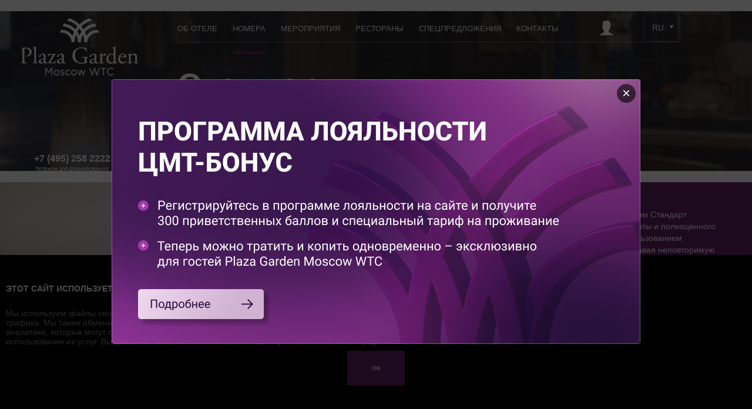

--- FILE ---
content_type: text/html; charset=UTF-8
request_url: https://plazagarden.ru/rooms/business-building/standard/
body_size: 18600
content:
    <!DOCTYPE html>
<html lang="ru">
    <head>
        <meta http-equiv="Content-Type" content="text/html; charset=UTF-8" />
<meta name="robots" content="index, follow" />
<meta name="description" content="Номера Стандарт в отеле Plaza Garden Moscow WTC. Мы предлагаем гостям все необходимое для плодотворной работы и полноценного отдыха." />
<link href="/bitrix/js/ui/design-tokens/dist/ui.design-tokens.css?174290747926358" type="text/css"  rel="stylesheet" />
<link href="/bitrix/js/ui/fonts/opensans/ui.font.opensans.css?16864253202555" type="text/css"  rel="stylesheet" />
<link href="/bitrix/js/main/popup/dist/main.popup.bundle.css?174290770429852" type="text/css"  rel="stylesheet" />
<link href="/local/components/itrack/reserve.room/templates/.default/style.css?165833877680" type="text/css"  rel="stylesheet" />
<link href="/local/templates/main/assets/css/normalize.css?16583387767279" type="text/css"  data-template-style="true"  rel="stylesheet" />
<link href="/local/templates/main/assets/css/slick.css?16583387761776" type="text/css"  data-template-style="true"  rel="stylesheet" />
<link href="/local/templates/main/assets/css/slick-theme.css?16583387763286" type="text/css"  data-template-style="true"  rel="stylesheet" />
<link href="/local/templates/main/assets/css/jquery.fancybox.css?165833877617670" type="text/css"  data-template-style="true"  rel="stylesheet" />
<link href="/local/templates/main/assets/css/jquery.formstyler.css?16583387762824" type="text/css"  data-template-style="true"  rel="stylesheet" />
<link href="/local/templates/main/assets/css/datepicker.css?165833877620693" type="text/css"  data-template-style="true"  rel="stylesheet" />
<link href="/local/templates/main/assets/css/scroll.css?16583387761150" type="text/css"  data-template-style="true"  rel="stylesheet" />
<link href="/local/templates/main/assets/css/style.css?1748442270212236" type="text/css"  data-template-style="true"  rel="stylesheet" />
<link href="/local/components/techin/booking_auth_and_reg_in_header/templates/.default/style.css?17509312862386" type="text/css"  data-template-style="true"  rel="stylesheet" />
<link href="/local/modules/techin_end2end/libs/intl-tel-input/css/intlTelInput.min.css?174609499313476" type="text/css"  data-template-style="true"  rel="stylesheet" />
<link href="/local/components/techin/booking_auth_and_reg/templates/.default/style.css?17510084833526" type="text/css"  data-template-style="true"  rel="stylesheet" />
<link href="/local/components/itrack/cookie.notify/templates/.default/style.css?1658338776290" type="text/css"  data-template-style="true"  rel="stylesheet" />
<link href="/local/templates/main/styles.css?16819158361405" type="text/css"  data-template-style="true"  rel="stylesheet" />
<script>if(!window.BX)window.BX={};if(!window.BX.message)window.BX.message=function(mess){if(typeof mess==='object'){for(let i in mess) {BX.message[i]=mess[i];} return true;}};</script>
<script>(window.BX||top.BX).message({"pull_server_enabled":"N","pull_config_timestamp":0,"shared_worker_allowed":"Y","pull_guest_mode":"N","pull_guest_user_id":0,"pull_worker_mtime":1742907356});(window.BX||top.BX).message({"PULL_OLD_REVISION":"Для продолжения корректной работы с сайтом необходимо перезагрузить страницу."});</script>
<script>(window.BX||top.BX).message({"JS_CORE_LOADING":"Загрузка...","JS_CORE_NO_DATA":"- Нет данных -","JS_CORE_WINDOW_CLOSE":"Закрыть","JS_CORE_WINDOW_EXPAND":"Развернуть","JS_CORE_WINDOW_NARROW":"Свернуть в окно","JS_CORE_WINDOW_SAVE":"Сохранить","JS_CORE_WINDOW_CANCEL":"Отменить","JS_CORE_WINDOW_CONTINUE":"Продолжить","JS_CORE_H":"ч","JS_CORE_M":"м","JS_CORE_S":"с","JSADM_AI_HIDE_EXTRA":"Скрыть лишние","JSADM_AI_ALL_NOTIF":"Показать все","JSADM_AUTH_REQ":"Требуется авторизация!","JS_CORE_WINDOW_AUTH":"Войти","JS_CORE_IMAGE_FULL":"Полный размер"});</script>

<script src="/bitrix/js/main/core/core.js?1742907738498479"></script>

<script>BX.Runtime.registerExtension({"name":"main.core","namespace":"BX","loaded":true});</script>
<script>BX.setJSList(["\/bitrix\/js\/main\/core\/core_ajax.js","\/bitrix\/js\/main\/core\/core_promise.js","\/bitrix\/js\/main\/polyfill\/promise\/js\/promise.js","\/bitrix\/js\/main\/loadext\/loadext.js","\/bitrix\/js\/main\/loadext\/extension.js","\/bitrix\/js\/main\/polyfill\/promise\/js\/promise.js","\/bitrix\/js\/main\/polyfill\/find\/js\/find.js","\/bitrix\/js\/main\/polyfill\/includes\/js\/includes.js","\/bitrix\/js\/main\/polyfill\/matches\/js\/matches.js","\/bitrix\/js\/ui\/polyfill\/closest\/js\/closest.js","\/bitrix\/js\/main\/polyfill\/fill\/main.polyfill.fill.js","\/bitrix\/js\/main\/polyfill\/find\/js\/find.js","\/bitrix\/js\/main\/polyfill\/matches\/js\/matches.js","\/bitrix\/js\/main\/polyfill\/core\/dist\/polyfill.bundle.js","\/bitrix\/js\/main\/core\/core.js","\/bitrix\/js\/main\/polyfill\/intersectionobserver\/js\/intersectionobserver.js","\/bitrix\/js\/main\/lazyload\/dist\/lazyload.bundle.js","\/bitrix\/js\/main\/polyfill\/core\/dist\/polyfill.bundle.js","\/bitrix\/js\/main\/parambag\/dist\/parambag.bundle.js"]);
</script>
<script>BX.Runtime.registerExtension({"name":"ui.design-tokens","namespace":"window","loaded":true});</script>
<script>BX.Runtime.registerExtension({"name":"ui.fonts.opensans","namespace":"window","loaded":true});</script>
<script>BX.Runtime.registerExtension({"name":"main.popup","namespace":"BX.Main","loaded":true});</script>
<script>BX.Runtime.registerExtension({"name":"popup","namespace":"window","loaded":true});</script>
<script>(window.BX||top.BX).message({"LANGUAGE_ID":"ru","FORMAT_DATE":"DD.MM.YYYY","FORMAT_DATETIME":"DD.MM.YYYY HH:MI:SS","COOKIE_PREFIX":"BITRIX_SM","SERVER_TZ_OFFSET":"10800","UTF_MODE":"Y","SITE_ID":"s1","SITE_DIR":"\/","USER_ID":"","SERVER_TIME":1769339310,"USER_TZ_OFFSET":0,"USER_TZ_AUTO":"Y","bitrix_sessid":"d7f435aaf4cc3edcbe9e23c2e50b5bcc"});</script>


<script src="/bitrix/js/pull/protobuf/protobuf.js?1658338729274055"></script>
<script src="/bitrix/js/pull/protobuf/model.js?165833872970928"></script>
<script src="/bitrix/js/main/core/core_promise.js?16583387215220"></script>
<script src="/bitrix/js/rest/client/rest.client.js?165833872917414"></script>
<script src="/bitrix/js/pull/client/pull.client.js?174290735083600"></script>
<script src="/bitrix/js/main/popup/dist/main.popup.bundle.js?1742907704117175"></script>
<script type="text/javascript">
					(function () {
						"use strict";

						var counter = function ()
						{
							var cookie = (function (name) {
								var parts = ("; " + document.cookie).split("; " + name + "=");
								if (parts.length == 2) {
									try {return JSON.parse(decodeURIComponent(parts.pop().split(";").shift()));}
									catch (e) {}
								}
							})("BITRIX_CONVERSION_CONTEXT_s1");

							if (cookie && cookie.EXPIRE >= BX.message("SERVER_TIME"))
								return;

							var request = new XMLHttpRequest();
							request.open("POST", "/bitrix/tools/conversion/ajax_counter.php", true);
							request.setRequestHeader("Content-type", "application/x-www-form-urlencoded");
							request.send(
								"SITE_ID="+encodeURIComponent("s1")+
								"&sessid="+encodeURIComponent(BX.bitrix_sessid())+
								"&HTTP_REFERER="+encodeURIComponent(document.referrer)
							);
						};

						if (window.frameRequestStart === true)
							BX.addCustomEvent("onFrameDataReceived", counter);
						else
							BX.ready(counter);
					})();
				</script>



<script src="/local/templates/main/assets/js/jquery-3.3.1.js?1658338776271751"></script>
<script src="/local/templates/main/assets/js/jquery.fancybox.min.js?165833877661486"></script>
<script src="/local/templates/main/assets/js/slick.min.js?165833877642863"></script>
<script src="/local/templates/main/assets/js/jquery.formstyler.min.js?165833877639775"></script>
<script src="/local/templates/main/assets/js/datepicker.min.js?165833877635542"></script>
<script src="/local/templates/main/assets/js/scroll.js?16583387767467"></script>
<script src="/local/templates/main/assets/js/TweenMax.min.js?1658338776108456"></script>
<script src="/local/templates/main/assets/js/jquery.maskedinput.min.js?16583387764330"></script>
<script src="/local/templates/main/assets/js//jquery.inputmask.bundle.min.js?1658338776118370"></script>
<script src="/local/templates/main/assets/js/main.js?165833877611856"></script>
<script src="/local/templates/main/components/bitrix/main.site.selector/lang/script.js?1658338776253"></script>
<script src="/local/templates/main/components/bitrix/menu/top/script.js?1658338776401"></script>
<script src="/local/modules/techin_end2end/libs/intl-tel-input/js/intlTelInputWithUtils.min.js?1746094993300535"></script>
<script src="/local/components/techin/booking_auth_and_reg/templates/.default/script.js?17513549679476"></script>
<script src="/local/components/itrack/cookie.notify/templates/.default/script.js?1658338776404"></script>
<script src="/local/templates/main/components/bitrix/catalog/rooms/script.js?1658338776296"></script>
<script src="/local/templates/main/components/bitrix/catalog/rooms/bitrix/catalog.element/.default/script.js?16583387761251"></script>
<script src="/local/components/itrack/reserve.room/templates/.default/script.js?16583387761116"></script>
<script>var _ba = _ba || []; _ba.push(["aid", "58b1769d4e9e2d46e69a18bf66ba10fb"]); _ba.push(["host", "plazagarden.ru"]); (function() {var ba = document.createElement("script"); ba.type = "text/javascript"; ba.async = true;ba.src = (document.location.protocol == "https:" ? "https://" : "http://") + "bitrix.info/ba.js";var s = document.getElementsByTagName("script")[0];s.parentNode.insertBefore(ba, s);})();</script>


        <meta http-equiv="X-UA-Compatible" content="IE=edge">
        <meta name="viewport" content="width=device-width, initial-scale=1">
        <title>Номера Стандарт в отеле Plaza Garden Moscow WTC</title>
        <link rel="shortcut icon" type="image/x-icon" href="/favicon.ico"/>

        <!-- Yandex.Metrika counter -->
        <script type="text/javascript" >
            (function(m,e,t,r,i,k,a){m[i]=m[i]||function(){(m[i].a=m[i].a||[]).push(arguments)};
                m[i].l=1*new Date();
                for (var j = 0; j < document.scripts.length; j++) {if (document.scripts[j].src === r) { return; }}
                k=e.createElement(t),a=e.getElementsByTagName(t)[0],k.async=1,k.src=r,a.parentNode.insertBefore(k,a)})
            (window, document, "script", "https://mc.yandex.ru/metrika/tag.js", "ym");

            ym(36315575, "init", {
                clickmap:true,
                trackLinks:true,
                accurateTrackBounce:true,
                webvisor:true,
                trackHash:true,
                ecommerce:"dataLayer"
            });
        </script>
        <noscript><div><img src="https://mc.yandex.ru/watch/36315575" style="position:absolute; left:-9999px;" alt="" /></div></noscript>
        <!-- /Yandex.Metrika counter -->

<meta name="yandex-verification" content="0761e2a7df658d84" />


<!--translator_start-->

<!--translator_end-->


</head>
<body>
    <div id="panel">  </div>

<div class="wrapper vn vn_cl_bs_rooms vn_buisness_r wrapper_club_rooms">
    <header class="header">
                <div class="container">
            <div class="header_top clearfix">
                
    <span itemscope itemtype="http://schema.org/Organization">

            <a href="/" class="logo" itemprop="url">
                <img src="/upload/re/logo_garden2025.png" itemprop="logo" alt="CrownPlaza">
            </a>

    </span>
                <div class="phone phone_hide">
                    <a href="tel:+74952582222">+7 (495) 258 2222</a><span>
    телефон для бронирования</span>
                </div>
                <div class="header_menu">
                    <div class="phone">
                        <a href="tel:+74952582222">+7 (495) 258 2222</a><span>
    телефон для бронирования</span>
                    </div>
                    <nav class="top_menu" itemscope itemtype="http://schema.org/SiteNavigationElement">
                        <div class="nav_mobile_top">
                            <div class="nav_mobile_top-first-line clearfix">
                                <div class="logo_nav_mob"></div>
                                
<select name="lang" class="lang">
    
                    <option selected value="">ru</option>&nbsp;
        
    
                    <option value="/en/">
                en            </option>
        
        <!--option value="https://www.ihg.com/crowneplaza/hotels/cn/zh/moscow/mowwt/hoteldetail">CH</option-->
</select>

                            </div>
                            <div class="nav_mobile_top-second-line">
                                <a href="tel:+74952582222">+7 (495) 258 2222</a><span>
    телефон для бронирования</span>
                            </div>
                        </div>

                        
<ul>


	
	
					<li class="li_sub">
                <a href="javascript:void(0);" itemprop="url" id="parent">
                    Об отеле                </a>
				<ul class="submenu">
		
	
	

	
	
		
							<li><a href="/about/advantages/" itemprop="url" >Наши преимущества</a></li>
			
		
	
	

	
	
		
							<li><a href="/about/about-wtc-moscow/" itemprop="url" >О ЦМТ</a></li>
			
		
	
	

	
	
		
							<li><a href="https://bonus.wtcmoscow.ru/" itemprop="url"  target="_blank">Программа лояльности</a></li>
			
		
	
	

	
	
		
							<li><a href="/about/sport-recreation/" itemprop="url" >Спорт и отдых</a></li>
			
		
	
	

	
	
		
							<li><a href="/about/hotel-services-rules/" itemprop="url" >Правила гостиничных услуг</a></li>
			
		
	
	

	
	
		
							<li><a href="/tour3d/WTC.html" itemprop="url" >3D-туры</a></li>
			
		
	
	

			</ul></li>	
	
		
							<li><a href="/rooms/" class="active" itemprop="url" id="prnt">
                        Номера</a></li>
			
		
	
	

	
	
					<li class="li_sub">
                <a href="javascript:void(0);" itemprop="url" id="parent">
                    Мероприятия                </a>
				<ul class="submenu">
		
	
	

	
	
		
							<li><a href="/events/halls/" itemprop="url" >Залы</a></li>
			
		
	
	

	
	
		
							<li><a href="/events/weddings/" itemprop="url" >Свадьбы</a></li>
			
		
	
	

	
	
		
							<li><a href="/events/why/" itemprop="url" >Почему у нас</a></li>
			
		
	
	

			</ul></li>	
	
		
							<li><a href="/restaurants/" itemprop="url" id="prnt">
                        Рестораны</a></li>
			
		
	
	

	
	
		
							<li><a href="/special-offers/" itemprop="url" id="prnt">
                        Спецпредложения</a></li>
			
		
	
	

	
	
		
							<li><a href="/contacts/" itemprop="url" id="prnt">
                        Контакты</a></li>
			
		
	
	

<li>
</li>
</ul>
                        
                    </nav>

                    

                    <!--эксперименты с языковыми настройками_начало-->
                        
                    <!--эксперименты с языковыми настройками_окончание-->


                    
<select name="lang" class="lang">
    
                    <option selected value="">ru</option>&nbsp;
        
    
                    <option value="/en/">
                en            </option>
        
        <!--option value="https://www.ihg.com/crowneplaza/hotels/cn/zh/moscow/mowwt/hoteldetail">CH</option-->
</select>

                
                    
<div class="top_menu user_profile">
    <ul>
        <li class="li_sub">
            <a href="javascript:void(0);" itemprop="url">
                <div class="profile_icon"></div>
            </a>
            <ul class="submenu user_profile_submenu">
                                <li><a href="javascript:void(0);" onclick="App.openModal('popup_booking_auth');" itemprop="url">Войти</a></li>
                            </ul>
        </li>
    </ul>        
</div>

                </div>

                                <div class="header_text">
                                            <h1 class="title">Стандарт </h1>
                        <div class="desc">ОТЕЛЯ PLAZA GARDEN MOSCOW WTC</div>
                                    </div>
                                <a href="javascript:void(0);" class="mob_btn"></a>
            </div>
            
<!--попытка плавающего бронирования_начало-->


                        <!--скрипт бронирования_начало-->
            <!--            <div style="padding-left: 190px;">-->
            <div class="block-search-wrapper">
                <style>
                    #block-search, #block-search * {
                        box-sizing: border-box;
                    }
                    #block-search {
                        background: rgba(42, 14, 44, 0.5);
                        border: 2px solid #FFFFFF
                    }

                    /*.tl-container {*/
                    /*    padding: 0 30px;*/
                    /*    !*display: none;*!*/
                    /*    position: absolute;*/
                    /*}*/

                    .tl-container {
                        padding: 0 30px;
                        position: absolute;
                        visibility: hidden;
                    }

                    .fixed
                    {
                        visibility: unset;
                    }

                    .block-search-wrapper {
                        padding-left: 0;
                    }

                    #tl-search-form {
                        transition: 0.3s;
                    }
                    #tl-search-form.fixed {
                        position: fixed !important;
                        z-index: 999999 !important;
                        top: 0 !important;
                        left: 0;
                        right: 0;
                        background: rgb(42, 14, 44);
                        box-shadow: 0px 0px 10px rgba(0, 0, 0, 0.3);
                        width: 100%!important;
                        max-width: 100%;
                        border-radius: 0!important;
                    }
                    #tl-search-form.fixed>div {
                        max-width: 1150px;
                        margin: 0 auto;
                    }

                    @media (max-width: 1660px) {
                        .block-search-wrapper {
                            padding-left: 190px;
                        }
                    }

                    @media (max-width: 1200px) {
                        #block-search {
                            margin-top: 100px;
                            margin-bottom: -100px;
                        }
                    }

                    @media (max-width: 1018px) {
                        .block-search-wrapper {
                            padding-left: 0;
                        }
                        #block-search {
                            margin-top: 170px;
                            margin-bottom: -170px;
                        }
                    }
                </style>
                <!-- start TL Search form script -->

                <div id='block-search'>
                    <div id='tl-search-form' class='tl-container'>
                        <noindex><a href='https://www.travelline.ru/products/tl-hotel/' rel='nofollow' target='_blank'>TravelLine</a></noindex>
                    </div>
                </div>
                                    <script type='text/javascript'>
                        (function(w) {
                            function onConnectHandler(app) {app.updateGuestToken('');}
                            var q = [
                                ['setContext', 'TL-INT-cpmow_2022-06-28', 'ru'],
                                ['embed', 'search-form', {
                                    container: 'tl-search-form',
                                    onConnect: onConnectHandler
                                }]
                            ];
                            var h=["ru-ibe.tlintegration.ru","ibe.tlintegration.ru","ibe.tlintegration.com"];
                            var t = w.travelline = (w.travelline || {}),
                                ti = t.integration = (t.integration || {});
                            ti.__cq = ti.__cq ? ti.__cq.concat(q) : q;
                            if (!ti.__loader) {
                                ti.__loader = true;
                                var d=w.document,c=d.getElementsByTagName("head")[0]||d.getElementsByTagName("body")[0];
                                function e(s,f) {return function() {w.TL||(c.removeChild(s),f())}}
                                (function l(h) {
                                    if (0===h.length) return; var s=d.createElement("script");
                                    s.type="text/javascript";s.async=!0;s.src="https://"+h[0]+"/integration/loader.js";
                                    s.onerror=s.onload=e(s,function(){l(h.slice(1,h.length))});c.appendChild(s)
                                })(h);
                            }
                        })(window);

                        (function () {
                            document.addEventListener('DOMContentLoaded', function () {
                                var elem = document.querySelector('#tl-search-form');
                                var elemTop = elem.getBoundingClientRect().top + window.pageYOffset;

                                function scrollFix() {
                                    if ((elemTop <= window.pageYOffset) && (document.documentElement.offsetWidth >= 1199)) {
                                        elem.classList.add('fixed');
                                        elem.classList.add('enable-vision')
                                    } else {
                                        elem.classList.remove('fixed');
                                        elem.classList.remove('enable-vision')
                                    }
                                }

                                scrollFix();
                                window.addEventListener('scroll', scrollFix);
                            });
                        })();
                    </script>
                                <!-- end TL Search form script -->
                <!--                -->
<!--попытка плавающего бронирования_окончание-->




        </div>
<!--kosas-->
    <script> (function(w,d,u){ var s=d.createElement('script');s.async=true;s.src=u+'?'+(Date.now()/60000|0); var h=d.getElementsByTagName('script')[0];h.parentNode.insertBefore(s,h); })(window,document,'https://bx24.wtcmoscow.ru/bitrix/js/kosas.analytics/tracker.js')</script>
<!--kosas-->

        

        <!--времянка_начало-->
                <!--времянка_окончание-->

    </header>



    <div class="mobile_form"><div class="container"></div></div>
<div class="content clearfix">


<div class="popup_wrap js-popup" id="popup_booking_auth">
    <div class="popup_secsess js-popup-inner">
        <div class="popup_secsess_title">Авторизация</div>
        <div class="popup_secsess_text">
			<p><b>Пожалуйста, авторизуйтесь</b></p>
			<form name="form_auth" method="post" target="_top" onsubmit="authFormSubmit(this)" action="javascript:void(0);">

				<input type="hidden" name="LANGUAGE_ID" value="ru">

				<div class="bx-authform-formgroup-container">
					<div class="bx-authform-label-container">Логин</div>
					<div class="bx-authform-input-container">
						<input type="text" name="USER_LOGIN" class="required" maxlength="255" value="">
					</div>
				</div>
				<div class="bx-authform-formgroup-container">
					<div class="bx-authform-label-container">Пароль</div>
					<div class="bx-authform-input-container">
						<input type="password" name="USER_PASSWORD" class="required" maxlength="255" autocomplete="off">
					</div>
				</div>

				<div class="error_div_auth"></div>
				<br/>

				<div class="bx-authform-formgroup-container">
					<input type="submit" class="btn btn-primary" name="Login" value="Войти">
				</div>


			</form>
			<hr class="bxe-light">
			<noindex>
				<div class="bx-authform-link-container">
					<a href="javascript:void(0);" onclick="App.closeModal('popup_booking_auth'); App.openModal('popup_booking_recover');" rel="nofollow"><b>Забыли свой пароль?</b></a>
					<a style="margin-left: 80px;" href="javascript:void(0);" onclick="App.closeModal('popup_booking_auth'); App.openModal('popup_booking_reg');"><b>ЗАРЕГИСТРИРУЙТЕСЬ</b></a>
				</div>
			</noindex>
			
            <a href="javascript:void(0);" onclick="App.closeModal('popup_booking_auth');" class="close-icon">
                <span class="close-icon-line1"></span>
                <span class="close-icon-line2"></span>
            </a>
        </div>
    </div>
</div>

<div class="popup_wrap js-popup" id="popup_booking_reg">
    <div class="popup_secsess js-popup-inner">
        <div class="popup_secsess_title">Регистрация</div>
        <div class="popup_secsess_text">
			<p><b>Пожалуйста, заполните обязательные поля на форме</b></p>
			<form name="form_reg" method="post" target="_top" onsubmit="regFormSubmit(this)" action="javascript:void(0);">

				<input type="hidden" name="LANGUAGE_ID" value="ru">

				<div class="bx-authform-formgroup-container">
					<div class="bx-authform-label-container">Фамилия</div>
					<div class="bx-authform-input-container">
						<input type="text" name="LAST_NAME" class="required" maxlength="255" value="">
					</div>
				</div>
				<div class="bx-authform-formgroup-container">
					<div class="bx-authform-label-container">Имя</div>
					<div class="bx-authform-input-container">
						<input type="text" name="NAME" class="required" maxlength="255" value="">
					</div>
				</div>
				<div class="bx-authform-formgroup-container">
					<div class="bx-authform-label-container">E-mail</div>
					<div class="bx-authform-input-container">
						<input type="text" name="EMAIL" class="required" maxlength="255" value="">
					</div>
				</div>
				<div class="bx-authform-formgroup-container">
					<div class="bx-authform-label-container">Телефон</div>
					<div class="bx-authform-input-container">
						<input type="tel" id="reg_phone" name="PERSONAL_MOBILE" maxlength="255" value="">
						<!--<div id="phone-error" style="color: red; display: none;">Неверный номер телефона</div>-->
					</div>
				</div>
				<div class="bx-authform-formgroup-container">
					<div class="bx-authform-label-container">Пароль</div>
					<div class="password-wrapper">
					  <input type="password" id="password" name="PASSWORD" class="required" maxlength="255" autocomplete="off">
					  <span class="toggle-password">
					    <i class="eye-icon">👁</i>
					  </span>
					</div>
				</div>
				<div class="bx-authform-formgroup-container">
					<div class="bx-authform-label-container">Подтверждение пароля</div>
					<div class="password-wrapper">
					  <input type="password" id="password_confirm" name="PASSWORD_CONFIRM" class="required" maxlength="255" autocomplete="off">
					  <span class="toggle-password">
					    <i class="eye-icon">👁</i>
					  </span>
					</div>
				</div>

				<div class="bx-authform-formgroup-container">
					<div class="bx-authform-label-container">
						Пароль должен быть, не менее 8 символов, а так же содержать большие и маленькие буквы + цифры + спецсимволы					</div>
				</div>

				<div class="bx-authform-formgroup-container agree_container">
					<input type="checkbox" class="no-styler agree_input" id="AGREE" name="AGREE" value="Y">
					<label class="agree_label" for="AGREE">Согласен с <a href="/privacy_policy.php" target="_blank">правилами пользования</a> и обработкой персональных данных</label>
				</div>

				<div class="error_div_auth"></div>
				<br/>

				<div class="bx-authform-formgroup-container">
					<input type="submit" class="btn btn-primary" name="Submit" value="Зарегистрироваться">
				</div>

			</form>

            <a href="javascript:void(0);" onclick="App.closeModal('popup_booking_reg');" class="close-icon">
                <span class="close-icon-line1"></span>
                <span class="close-icon-line2"></span>
            </a>
        </div>
    </div>
</div>

<div class="popup_wrap js-popup" id="popup_booking_recover">
    <div class="popup_secsess js-popup-inner">
        <div class="popup_secsess_title">Восстановление пароля</div>
        <div class="popup_secsess_text">
        	<div class="success_message">
				<p><b>Чтобы восстановить пароль, введите электронную почту, на которую вы регистрировали личный кабинет. Мы вышлем код для сброса текущего пароля.</b></p>
			</div>
			<form name="form_recover" method="post" target="_top" onsubmit="recoverFormSubmit(this)" action="javascript:void(0);">

				<input type="hidden" name="LANGUAGE_ID" value="ru">

				<div class="bx-authform-formgroup-container email_div">
					<div class="bx-authform-label-container">E-mail</div>
					<div class="bx-authform-input-container">
						<input type="text" name="EMAIL" class="required" maxlength="255" value="">
					</div>
				</div>

				<div class="error_div_auth"></div>
				<br/>

				<div class="bx-authform-formgroup-container">
					<input type="submit" class="btn btn-primary" name="Login" value="Получить код">
				</div>

			</form>

            <a href="javascript:void(0);" onclick="App.closeModal('popup_booking_recover');" class="close-icon">
                <span class="close-icon-line1"></span>
                <span class="close-icon-line2"></span>
            </a>
        </div>
    </div>
</div>

    <div class="club_item_top">
        <div class="club_item_top_left"
             style="background: url(/upload/iblock/bff/ctd1d8ups8s6al5wjzybx34281p20chy/Standart2.jpg) no-repeat center/cover">
                        <div class="tour_image3d">
                <a href="/tour3d/Rooms-WTC.html#pano166/-47.0/0.0/81.8" class="tour_3d">
                    <img src="/local/templates/main/assets/img/3d.png" alt="">
                    <span>3d тур</span>
                </a>
            </div>
                    </div>
        <div class="business_item_top_right">
            <p>
 <span style="color: #ffffff;">Стандартная категория номеров нашего отеля под названием Стандарт предлагает гостям все необходимое для плодотворной работы и полноценного отдыха. Элементы авторского итальянского дизайна с использованием эбенового дерева идеально сочетаются друг с другом, создавая неповторимую домашнюю атмосферу в самом центре большого города на время Вашего пребывания.. </span>
</p>
 <span style="color: #ffffff;"> </span>
<p>
 <span style="color: #ffffff;">
	В каждом номере к Вашим услугам: </span>
</p>
 <span style="color: #ffffff;"> </span>
<ul>
	<li style="color: #ffffff;">Площадь 25 квадратных метров;</li>
	<li style="color: #ffffff;">Бесплатный высокоскоростной беспроводной интернет (Wi-Fi);</li>
	<li style="color: #ffffff;">Современный 32" LED телевизор, а также спутниковое телевидение;</li>
	<li style="color: #ffffff;">Индивидуально регулируемый кондиционер;</li>
	<li style="color: #ffffff;">Эксклюзивные матрасы и постельное белье класса Премиум;</li>
	<li style="color: #ffffff;">Бесплатная минеральная вода для каждого гостя;<br>
 </li>
	<li style="color: #ffffff;">Бесплатная станция для приготовления чая и кофе, платный мини-бар;</li>
	<li style="color: #ffffff;">Гладильная доска и утюг;</li>
	<li style="color: #ffffff;">Удобный письменный стол с лампой;</li>
	<li style="color: #ffffff;">Электронный сейф, вмещающий ноутбук;</li>
	<li style="color: #ffffff;">Три телефона с услугой голосовой почты и громкой связью;</li>
	<li style="color: #ffffff;">Ванна с душем, фен для волос, косметическое зеркало;</li>
	<li style="color: #ffffff;">Уютный махровый халат, тапочки, полотенца, высококачественная косметика для душа;</li>
	<li style="color: #ffffff;">Возможность установки дополнительной детской или взрослой кровати.</li>
</ul>
 <span style="color: #ffffff;"> </span><br>        </div>
        <img class="girl3" src="" alt="">
    </div>

    <div class="sliders_room">
        <div class="title">Фотогалерея</div>
        <div class="photo_gallery_box">
            <a href="#" class="full_ico"></a>
            <div class="photo_gallery">
                                    <a href="/upload/iblock/03d/fp96ecelnntej2khfprbqmim1580wnxc/Rooms_001-copy.jpg" class="photo_gallery_item" data-fancybox="photos"
                       style="background-image: url(/upload/resize_cache/iblock/03d/fp96ecelnntej2khfprbqmim1580wnxc/656_454_2/Rooms_001-copy.jpg);"></a>
                                    <a href="/upload/iblock/a2d/f2reh21ibhf67f8j2asuzv0ctm1aa2x3/Rooms_002-copy.jpg" class="photo_gallery_item" data-fancybox="photos"
                       style="background-image: url(/upload/resize_cache/iblock/a2d/f2reh21ibhf67f8j2asuzv0ctm1aa2x3/656_454_2/Rooms_002-copy.jpg);"></a>
                                    <a href="/upload/iblock/bc5/d3fko1ahkt1e5r6gnqck2lq8m5p247eo/Rooms_003-copy.jpg" class="photo_gallery_item" data-fancybox="photos"
                       style="background-image: url(/upload/resize_cache/iblock/bc5/d3fko1ahkt1e5r6gnqck2lq8m5p247eo/656_454_2/Rooms_003-copy.jpg);"></a>
                                    <a href="/upload/iblock/977/5kere3dhhn2t7aifhuezsw0w1pk6sz44/Rooms_014-copy.jpg" class="photo_gallery_item" data-fancybox="photos"
                       style="background-image: url(/upload/resize_cache/iblock/977/5kere3dhhn2t7aifhuezsw0w1pk6sz44/656_454_2/Rooms_014-copy.jpg);"></a>
                                    <a href="/upload/iblock/4bb/ab8gj0lxti6z7c9ly6n42x33uecle9nd/Rooms_004-copy.jpg" class="photo_gallery_item" data-fancybox="photos"
                       style="background-image: url(/upload/resize_cache/iblock/4bb/ab8gj0lxti6z7c9ly6n42x33uecle9nd/656_454_2/Rooms_004-copy.jpg);"></a>
                                    <a href="/upload/iblock/7a8/euabjv29xh2u2626nn1ow7vmz26wn1hc/Rooms_005-copy.jpg" class="photo_gallery_item" data-fancybox="photos"
                       style="background-image: url(/upload/resize_cache/iblock/7a8/euabjv29xh2u2626nn1ow7vmz26wn1hc/656_454_2/Rooms_005-copy.jpg);"></a>
                                    <a href="/upload/iblock/578/61gh3zizexvclumruusjaak6kfvvuxst/Rooms_006-copy.jpg" class="photo_gallery_item" data-fancybox="photos"
                       style="background-image: url(/upload/resize_cache/iblock/578/61gh3zizexvclumruusjaak6kfvvuxst/656_454_2/Rooms_006-copy.jpg);"></a>
                                    <a href="/upload/iblock/b0b/ul4id4s7qmho8l0lpj3gd63d5ijhgbaw/Rooms_007-copy.jpg" class="photo_gallery_item" data-fancybox="photos"
                       style="background-image: url(/upload/resize_cache/iblock/b0b/ul4id4s7qmho8l0lpj3gd63d5ijhgbaw/656_454_2/Rooms_007-copy.jpg);"></a>
                                    <a href="/upload/iblock/09d/4601825a9gs737ch0oe0m9tf6vbyt35s/Rooms_008-copy.jpg" class="photo_gallery_item" data-fancybox="photos"
                       style="background-image: url(/upload/resize_cache/iblock/09d/4601825a9gs737ch0oe0m9tf6vbyt35s/656_454_2/Rooms_008-copy.jpg);"></a>
                            </div>
        </div>
        <div class="photo_gallery_listern_box">
            <div class="photo_gallery_listern">
                                    <a href="/upload/iblock/03d/fp96ecelnntej2khfprbqmim1580wnxc/Rooms_001-copy.jpg" class="photo_gallery_item" data-fancybox="photos"
                       style="background-image: url(/upload/resize_cache/iblock/03d/fp96ecelnntej2khfprbqmim1580wnxc/313_219_2/Rooms_001-copy.jpg);"></a>
                                    <a href="/upload/iblock/a2d/f2reh21ibhf67f8j2asuzv0ctm1aa2x3/Rooms_002-copy.jpg" class="photo_gallery_item" data-fancybox="photos"
                       style="background-image: url(/upload/resize_cache/iblock/a2d/f2reh21ibhf67f8j2asuzv0ctm1aa2x3/313_219_2/Rooms_002-copy.jpg);"></a>
                                    <a href="/upload/iblock/bc5/d3fko1ahkt1e5r6gnqck2lq8m5p247eo/Rooms_003-copy.jpg" class="photo_gallery_item" data-fancybox="photos"
                       style="background-image: url(/upload/resize_cache/iblock/bc5/d3fko1ahkt1e5r6gnqck2lq8m5p247eo/313_219_2/Rooms_003-copy.jpg);"></a>
                                    <a href="/upload/iblock/977/5kere3dhhn2t7aifhuezsw0w1pk6sz44/Rooms_014-copy.jpg" class="photo_gallery_item" data-fancybox="photos"
                       style="background-image: url(/upload/resize_cache/iblock/977/5kere3dhhn2t7aifhuezsw0w1pk6sz44/313_219_2/Rooms_014-copy.jpg);"></a>
                                    <a href="/upload/iblock/4bb/ab8gj0lxti6z7c9ly6n42x33uecle9nd/Rooms_004-copy.jpg" class="photo_gallery_item" data-fancybox="photos"
                       style="background-image: url(/upload/resize_cache/iblock/4bb/ab8gj0lxti6z7c9ly6n42x33uecle9nd/313_219_2/Rooms_004-copy.jpg);"></a>
                                    <a href="/upload/iblock/7a8/euabjv29xh2u2626nn1ow7vmz26wn1hc/Rooms_005-copy.jpg" class="photo_gallery_item" data-fancybox="photos"
                       style="background-image: url(/upload/resize_cache/iblock/7a8/euabjv29xh2u2626nn1ow7vmz26wn1hc/313_219_2/Rooms_005-copy.jpg);"></a>
                                    <a href="/upload/iblock/578/61gh3zizexvclumruusjaak6kfvvuxst/Rooms_006-copy.jpg" class="photo_gallery_item" data-fancybox="photos"
                       style="background-image: url(/upload/resize_cache/iblock/578/61gh3zizexvclumruusjaak6kfvvuxst/313_219_2/Rooms_006-copy.jpg);"></a>
                                    <a href="/upload/iblock/b0b/ul4id4s7qmho8l0lpj3gd63d5ijhgbaw/Rooms_007-copy.jpg" class="photo_gallery_item" data-fancybox="photos"
                       style="background-image: url(/upload/resize_cache/iblock/b0b/ul4id4s7qmho8l0lpj3gd63d5ijhgbaw/313_219_2/Rooms_007-copy.jpg);"></a>
                                    <a href="/upload/iblock/09d/4601825a9gs737ch0oe0m9tf6vbyt35s/Rooms_008-copy.jpg" class="photo_gallery_item" data-fancybox="photos"
                       style="background-image: url(/upload/resize_cache/iblock/09d/4601825a9gs737ch0oe0m9tf6vbyt35s/313_219_2/Rooms_008-copy.jpg);"></a>
                            </div>
        </div>
    </div>




<!--блок бронирования-->
    <div class="booking_block_wrap">
        <div class="booking_block">
            <div class="container">
                <div class="booking_block_left">

                </div>
                <div class="booking_block_right">
                    <div class="title">
						Забронировать<br> номер                    </div>
                    <div class="desc">
						Потратьте всего несколько минут и наслаждайтесь уютной
атмосферой отеля Plaza Garden Moscow WTC                    </div>
                    <div class="booking_block_right_bottom clearfix">
                        <!--                    <a href="javascript:void(0);" onclick="show_popup_request();" class="--><!--">--><!--</a>-->

	                                            <a href="/booking/?room-type=127569" class="btn">Забронировать</a>
                                                <div class="policy_boocking">
                            <span>Ознакомиться с</span>
                            <a href="/about/hotel-services-rules/">Правилами проживания</a>
                        </div>
                    </div>
                </div>
            </div>
        </div>

        <div class="view_all_rooms">
            <div class="container">
				                <p>Ознакомиться со всеми номерами «Бизнес корпуса»</p>
                <a href="/rooms/business-building/" class="btn">посмотреть Все номера</a>
            </div>
        </div>
    </div>



<!--здесь вставка блока бронирования. перемещена в шаблон детельного просмотра-->


<div class="popup_wrap" id="popup">
    <div class="popup_request">
        <div class="popup_secsess_title">Забронировать<br> номер</div>
        <!--"ловим" отправку формы и записываем в инфоблок. начало-->
<!--окончание-->

<!--<script>-->
<!--    $(document).on('submit', '.js-reserve-room-form', function (e) {-->
<!--        e.preventDefault();-->
<!--        $.ajax({-->
<!--            url: $(this).attr('action'),-->
<!--            data: $(this).serialize(),-->
<!--            success: function (link) {-->
<!--                window.location.href = link;-->
<!--            }-->
<!--        });-->
<!--    });-->
<!--</script>-->


<!--<form action="" class="js-reserve-room-form">-->
<form action="/booking/" method="post" class="js-reserve-room-form">
    <input type="hidden" name="action" value="getReserveUrl">
    <input type="hidden" name="form" value="smt">
    <fieldset style="margin-bottom: 1px; !important;">
        <div class="input_item">
            <label for="">Имя</label>
            <input id="name" name="name" type="text" required lang="ru"
                   placeholder="Имя" pattern="^[a-zA-Z]+$">
        </div>
        <div class="input_item">
            <label for="">Фамилия</label>
            <input id="first_name" name="first_name" type="text" required lang="ru"
                   placeholder="Фамилия" pattern="^[a-zA-Z]+$">
        </div>
            <center>
            <p style="color: #a93499;padding-top: 4px"><b style="color: #a93499">*</b>Заполнение только латиницей</p>
            </center>
    </fieldset>
    <fieldset style="margin-bottom: 10px; !important;">
        <div class="input_item">
            <label for="">дата заезда</label>
            <input class="date js-dater-ps js-dater-start" required type="text" readonly lang="ru"
                   placeholder="Выберите дату">
            <input type="hidden" id="rr-datein" name="dateIn">
        </div>
        <div class="input_item">
            <label for="">дата выезда</label>
            <input class="date js-dater-ps js-dater-end" required type="text" readonly lang="ru"
                   placeholder="Выберите дату">
            <input type="hidden" id="rr-dateout" name="dateOut">
        </div>
    </fieldset>
    <fieldset style="margin-bottom: 10px; !important;">
        <div class="input_item">
            <label for="">Количество взрослых</label>
            <input type="number" name="adults" required min="1" max="10" value="1">
        </div>
        <div class="input_item">
            <label for="">Количество детей</label>
            <input type="number" min="0" max="10" name="children" value="0">
        </div>
    </fieldset>
    <fieldset class="last_fieldset" style="margin-bottom: 10px; !important;">
        <div class="input_item input_item_radio">
            <label class="lab_title" for="">Количество номеров</label>
            <label for=""><input name="col_room" type="radio" required value="1">1</label>
            <label for=""><input name="col_room" type="radio" required value="2">2</label>
            <label for=""><input name="col_room" type="radio" required value="3">3</label>
            <label for=""><input name="col_room" type="radio" required value="4+">4+</label>
        </div>
    </fieldset>
    <input type="submit" value="Найти номер">
</form>


        <a href="javascript:void(0);" onclick="hide_popup_request();" class="close-icon">
            <span class="close-icon-line1"></span>
            <span class="close-icon-line2"></span>
        </a>
    </div>
</div>

</div> <!-- //.content.clearfix -->



<!--баннер от 20250701_начало-->
<div id="popup-overlay">
    <div id="popup-banner">
        <a href="/booking/" target="_blank">
            <img src="/local/templates/main/assets/img/banner_20250701.png" alt="Баннер" />
        </a>
        <button id="popup-close">&times;</button>
    </div>
</div>

<style>
    #popup-overlay {
        position: fixed;
        top: 0;
        left: 0;
        width: 100%;
        height: 100%;
        background: rgba(0,0,0,0.7);
        display: flex;
        align-items: center;
        justify-content: center;
        z-index: 9999;

        /* Сначала скрыто */
        opacity: 0;
        visibility: hidden;
        transition: opacity 0.4s ease;
    }

    #popup-overlay.active {
        opacity: 1;
        visibility: visible;
    }

    #popup-banner {
        position: relative;
        background: transparent;
        border-radius: 4px;
        overflow: hidden;
        transform: scale(0.9);
        transition: transform 0.4s ease;
    }

    #popup-overlay.active #popup-banner {
        transform: scale(1);
    }

    #popup-banner img {
        display: block;
        max-width: 90vw;
        max-height: 90vh;
    }

    #popup-close {
        position: absolute;
        top: 8px;
        right: 8px;
        background: rgba(0,0,0,0.6);
        color: #fff;
        border: none;
        font-size: 24px;
        line-height: 24px;
        width: 32px;
        height: 32px;
        cursor: pointer;
        border-radius: 50%;
    }

</style>

<!--<script>-->
<!--    document.addEventListener('DOMContentLoaded', function() {-->
<!--        const overlay = document.getElementById('popup-overlay');-->
<!--        const closeBtn = document.getElementById('popup-close');-->
<!---->
<!--        // Плавное появление-->
<!--        setTimeout(() => {-->
<!--            overlay.classList.add('active');-->
<!--        }, 100); // небольшая задержка, чтобы сработал transition-->
<!---->
<!--        // Клик по затемнению-->
<!--        overlay.addEventListener('click', function(e) {-->
<!--            if (e.target === overlay) {-->
<!--                overlay.classList.remove('active');-->
<!--            }-->
<!--        });-->
<!---->
<!--        // Клик по кнопке закрытия-->
<!--        closeBtn.addEventListener('click', function() {-->
<!--            overlay.classList.remove('active');-->
<!--        });-->
<!--    });-->
<!--</script>-->

<script>
    document.addEventListener('DOMContentLoaded', function () {
        const overlay    = document.getElementById('popup-overlay');
        const closeBtn   = document.getElementById('popup-close');
        const bannerLink = document.querySelector('#popup-banner a');

        const DISMISS_KEY = 'popupDismissedUntil';
        const DISMISS_MIN = 20; // минут

        function setDismiss(minutes) {
            const hideUntil = Date.now() + minutes * 60 * 1000;
            localStorage.setItem(DISMISS_KEY, String(hideUntil));
        }

        function needShow() {
            const dismissedUntil = Number(localStorage.getItem(DISMISS_KEY));
            return !dismissedUntil || Date.now() > dismissedUntil;
        }

        function showPopup() {
            overlay.classList.add('active');
        }

        function hidePopup(withDismiss = true) {
            overlay.classList.remove('active');
            if (withDismiss) setDismiss(DISMISS_MIN);
        }

        // Показ, если не скрыт
        if (needShow()) {
            setTimeout(showPopup, 100);
        }

        // Клик по фону (только если кликнули именно по overlay, а не по содержимому)
        overlay.addEventListener('click', function (e) {
            if (e.target === overlay) hidePopup(true);
        });

        // Кнопка закрытия
        if (closeBtn) {
            closeBtn.addEventListener('click', function () {
                hidePopup(true);
            });
        }

        // Клик по баннеру-ссылке: ставим паузу и скрываем баннер на текущей странице
        if (bannerLink) {
            bannerLink.addEventListener('click', function () {
                setDismiss(DISMISS_MIN);
                hidePopup(false); // уже поставили dismiss, повторно не нужно
                // переход откроется в новой вкладке (target="_blank"), ничего не блокируем
            });
        }

        // На любой уход со страницы тоже можно ставить паузу:
        // window.addEventListener('beforeunload', function () {
        //     setDismiss(DISMISS_MIN);
        // });
    });
</script>



<!--баннер от 20250701_окончание-->





<footer class="footer">
    <div class="footer_top">
        <div class="container">
            <div class="footer_top_row">
                <!--<img src="/local/templates/main/assets/img/footer_logo.png" alt="">--> <!--<img src="/local/templates/main/assets/img/ihghr-primary-logo-charcoal-rgb-vert-en.png" alt="" style="width: 107px; height: auto">--><br>
<!-- <img width="222" src="/upload/re/logo_purple.png" height="68"><br>-->
 <img src="/upload/re/logo_pg_2023.png" style="height:auto; width: 222px"><br>
 <br>
 <br>
 <br>
 <br>
&nbsp; &nbsp;&nbsp;<a target="blank_" href="https://wtcmoscow.ru/"><img src="/local/templates/main/assets/img/wtc_logo.png" alt=""></a><br>
 <br>
 <br>
 <br>
 <br>
 <br>
 <br>
 <br>            </div>
            <div class="footer_top_row">
                


	
	
		            <a href="javascript:void(0)" class="footer_top_row_title arr_menu">Об отеле</a>
				<ul>
		
	
	

	
	
		
							<li><a href="/about/advantages/" >Наши преимущества</a></li>
			
		
	
	

	
	
		
							<li><a href="/about/about-wtc-moscow/" >О ЦМТ</a></li>
			
		
	
	

	
	
		
							<li><a href="https://bonus.wtcmoscow.ru/"  target="_blank">Программа лояльности</a></li>
			
		
	
	

	
	
		
							<li><a href="/about/sport-recreation/" >Спорт и отдых</a></li>
			
		
	
	

	
	
		
							<li><a href="/about/hotel-services-rules/" >Правила гостиничных услуг</a></li>
			
		
	
	

	
	
		
							<li><a href="/tour3d/WTC.html" >3D-туры</a></li>
			
		
	
	

	</ul></li>
            </div>
            <div class="footer_top_row">
                


	
	
		
			<!--				<a href="--><!--" class="footer_top_row_title">--><!--</a>-->
				<a href="/rooms/" class="footer_top_row_title">Номера</a>
			
		
	
	

	
	
		
			<!--				<a href="--><!--" class="footer_top_row_title">--><!--</a>-->
				<a href="/special-offers/" class="footer_top_row_title">Спецпредложения</a>
			
		
	
	

	
	
		
			<!--				<a href="--><!--" class="footer_top_row_title">--><!--</a>-->
				<a href="/restaurants/" class="footer_top_row_title">Рестораны</a>
			
		
	
	


            </div>
            <div class="footer_top_row">
                


	
	
		            <a href="javascript:void(0)" class="footer_top_row_title arr_menu">Мероприятия</a>
				<ul>
		
	
	

	
	
		
							<li><a href="/events/halls/" >Залы</a></li>
			
		
	
	

	
	
		
							<li><a href="/events/weddings/" >Свадьбы</a></li>
			
		
	
	

	
	
		
							<li><a href="/events/why/" >Почему у нас</a></li>
			
		
	
	

	</ul></li>
                <div class="social_box">
                    


                        <div class="social">
                            <a href="https://vk.com/plazagarden" class="vk" target="_blank" style="background-image: url('/local/templates/main/assets/img/VK_Compact_Logo.png') !important;background-size: 30px;"></a>
                            <a href="https://t.me/plazagarden" class="tg" target="_blank" style="background-image: url('https://telegram.org/img/t_logo.svg') !important;background-size: 30px;"></a>
                        </div>
                        <span>Следите за нами в соц.сетях</span>


                </div>
            </div>
            <div class="footer_top_row">
                
<a href="/contacts/" class="footer_top_row_title">Контакты</a>
            <a href="tel:+74952582122">+7 495 258 21 22 Отдел бронирования</a>
            <a href="tel:"></a>
            <a href="tel:+74952582222">+7 495 258 22 22 Телефон отеля</a>
            <a href="tel:"></a>
        <span></span>
<p style="font-size: 14px;">123610, г. Москва, Краснопресненская набережная, дом 12 (1 и 10 подъезды)</p>
<span></span>
            </div>
        </div>
    </div>
    <div class="footer_bottom">
        <div class="container">
            <span>
	 Оператором настоящего отеля является ПАО «ЦМТ».
</span>
            <a href="/privacy/">Политика конфиденциальности</a>
            <a href="/doc/">Техническая документация</a>
            <span>
                &copy; 2026, ПАО ЦМТ            </span>
            <span class="itrack">
            Номер реестровой записи: C772024008777. <a style="display: unset" href="https://tourism.fsa.gov.ru/ru/resorts/hotels/63ae4d52-c608-11ef-92da-d19e28dc166a/about-resort" target="_blank">Запись в реестре классифицированных средств размещения.</a>
            </span>
<!--            <a href="http://itrack.ru/?utm_source=copyright&utm_medium=cpc&utm_campaign=www.cpmow.ru" target="_blank" class="itrack">--><!-- - <img src="--><!--" alt=""></a>-->
        </div>
    </div>
    </div>
</footer>

</div> <!-- //.wrapper -->


<div class="coockie js-cookie-notify">
    <div class="container">
        <div class="coockie_title">
            Этот сайт использует cookies        </div>
        <div class="coockie_desc">
            Мы используем файлы cookie для персонализации контента и рекламы, предоставления функций социальных сетей и анализа нашего трафика. Мы также обмениваться информацией об использовании
наш сайт с нашими партнерами в социальных сетях, рекламе и аналитике, которые могут объединить его с другой информацией, которую вы предоставили им или которую они
полученную от использования их услуг. Вы даете согласие на использование наших файлов cookie, если продолжаете использовать наш веб-сайт.        </div>
        <center>
        <a href="#" class="btn_coockie js-hide-cookie-notify">OK</a>
        </center>
    </div>
</div>

<script>
        (function(w,d,u){
                var s=d.createElement('script');s.async=true;s.src=u+'?'+(Date.now()/60000|0);
                var h=d.getElementsByTagName('script')[0];h.parentNode.insertBefore(s,h);
        })(window,document,'https://bx24.wtcmoscow.ru/upload/crm/site_button/loader_9_y1aitc.js');
</script>
<script>
	(function(w,d,u){
		var s=d.createElement('script');s.async=true;s.src=u+'?'+(Date.now()/60000|0);
		var h=d.getElementsByTagName('script')[0];h.parentNode.insertBefore(s,h);
	})(window,document,'https://bx24.wtcmoscow.ru/upload/crm/tag/call.tracker.js');
</script>

<!-- Leadball code -->
<!--<script type="text/javascript">(function() { var s = document.createElement("script"); -->
<!--s.type = "text/javascript"; -->
<!--s.async = true; -->
<!--s.src = "https://leadball.ru/whats/float.php?id=7qrHX1T2dt32UMrzhGxn"; -->
<!--var w7qrHX1 = document.getElementsByTagName("script")[0]; -->
<!--w7qrHX1.parentNode.insertBefore(s, w7qrHX1); } )();</script>-->
<!-- Leadball code end -->

<!-- Facebook Pixel Code -->
<!--<script>-->
<!--  !function(f,b,e,v,n,t,s)-->
<!--  {if(f.fbq)return;n=f.fbq=function(){n.callMethod?-->
<!--  n.callMethod.apply(n,arguments):n.queue.push(arguments)};-->
<!--  if(!f._fbq)f._fbq=n;n.push=n;n.loaded=!0;n.version='2.0';-->
<!--  n.queue=[];t=b.createElement(e);t.async=!0;-->
<!--  t.src=v;s=b.getElementsByTagName(e)[0];-->
<!--  s.parentNode.insertBefore(t,s)}(window, document,'script',-->
<!--  'https://connect.facebook.net/en_US/fbevents.js');-->
<!--  fbq('init', '1783045285190275');-->
<!--  fbq('track', 'PageView');-->
<!--</script>-->
<!--<noscript><img height="1" width="1" style="display:none"-->
<!--  src="https://www.facebook.com/tr?id=1783045285190275&ev=PageView&noscript=1"-->
<!--/></noscript>-->
<!-- End Facebook Pixel Code -->


<!--tg для разделов-->


    <style>
        .telegram-button {
            display: block;
            font-size: 0;
            width: 48px;
            height: 48px;
            background: #27A5E7;
            background-image: url([data-uri]);
            background-position: left 10px top 14px;
            background-repeat: no-repeat;
            background-size: 24px;
            box-shadow: 1px 1px 5px #27A5E7; color: #FFFFFF;
            border-radius: 50%;
            position: fixed;
            bottom: 20px;
        }

        .telegram-button.telegram-button_left {
            left: 20px;
        }

        .telegram-button.telegram-button_right {
            right: 20px;
        }

        .telegram-button.telegram-button_center {
            left: 50%;
            margin-left: -24px;
        }
    </style>

<!--    <a href="https://t.me/cpmow_bot" target="_blank" class="telegram-button telegram-button_left"></a>-->

    <!--    <a href="#" target="_blank" class="telegram-button telegram-button_center"></a>-->

<!--        <a href="https://t.me/cpmow_bot" target="_blank" class="telegram-button telegram-button_right"></a>-->


<!--tg для разделов-->


<!-- Rating Mail.ru counter -->

<script type="text/javascript">

    var _tmr = window._tmr || (window._tmr = []);

    _tmr.push({id: "3243067", type: "pageView", start: (new Date()).getTime()});

    (function (d, w, id) {

        if (d.getElementById(id)) return;

        var ts = d.createElement("script"); ts.type = "text/javascript"; ts.async = true; ts.id = id;

        ts.src = "https://top-fwz1.mail.ru/js/code.js";

        var f = function () {var s = d.getElementsByTagName("script")[0]; s.parentNode.insertBefore(ts, s);};

        if (w.opera == "[object Opera]") { d.addEventListener("DOMContentLoaded", f, false); } else { f(); }

    })(document, window, "topmailru-code");

</script><noscript><div>

        <img src="https://top-fwz1.mail.ru/counter?id=3243067;js=na" style="border:0;position:absolute;left:-9999px;" alt="Top.Mail.Ru" />

    </div></noscript>

<!-- //Rating Mail.ru counter -->

<script>
                (function(w,d,u){
                               var s=d.createElement('script');s.async=true;s.src=u+'?'+(Date.now()/60000|0);
                               var h=d.getElementsByTagName('script')[0];h.parentNode.insertBefore(s,h);
                })(window,document,'https://bx24.wtcmoscow.ru/upload/crm/tag/call.tracker.js');
</script>

</body>
</html>

--- FILE ---
content_type: text/css
request_url: https://plazagarden.ru/local/components/itrack/reserve.room/templates/.default/style.css?165833877680
body_size: -43
content:
.js-dater {
    height: 0;
    opacity: 0;
    padding: 0;
    margin: 0;
}

--- FILE ---
content_type: text/css
request_url: https://plazagarden.ru/local/templates/main/assets/css/scroll.css?16583387761150
body_size: 336
content:
.custom-scroll_container {
	overflow: hidden !important;
	position: relative;
}

.custom-scroll_inner {
	overflow: scroll;
	height: 100%;
	*position: absolute; /* ie7 fix */
	*left: 0;
	*right: 0;
}
.custom-scroll_inner::-webkit-scrollbar { width: 0; height: 0; }
.custom-scroll_inner{ -ms-overflow-style: none; }


.custom-scroll_bar-y,
.custom-scroll_bar-x {
	cursor: default;
	position: absolute;
	border-radius: 1px;
	z-index: 1;
	background: #888;
	opacity: .2;

	-webkit-user-select: none;
	 -khtml-user-select: none;
	   -moz-user-select: none;
	     -o-user-select: none;
	        user-select: none;

	transition: opacity .2s;
}
.custom-scroll_bar-y {
	top: 0;
	right: 1px;
	width: 3px;
}
.custom-scroll_bar-x {
	left: 0;
	bottom: 1px;
	height: 8px;
}

.custom-scroll_bar-y:hover,
.custom-scroll_bar-x:hover {
	opacity: .7;
}
.custom-scroll_bar-y:active,
.custom-scroll_bar-x:active {
	opacity: 1;
}

.custom-scroll_hidden-y > .custom-scroll_bar-y,
.custom-scroll_hidden-x > .custom-scroll_bar-x {
	opacity: 0;
	visibility: hidden;
	transition: opacity .2s, visibility step-end .3s;
}

--- FILE ---
content_type: text/css
request_url: https://plazagarden.ru/local/templates/main/assets/css/style.css?1748442270212236
body_size: 44259
content:
@import url(font.css);

/*
    G E N E R A L
*/

body {
	font-family: 'Arial', sans-serif;
	font-size: 20px;
	line-height: 1;
	font-weight: 400;
	color: #252525;
	position: relative;
	height: 100%;
	background: #fff;
	-webkit-tap-highlight-color: transparent;
	overflow:visible !important;
}
div, section, footer, .btn {
	box-sizing: border-box;
}
a {
	font-family: 'Arial', sans-serif;
	color: #fff;
	-webkit-transition: all 0.1s linear;
	-moz-transition: all 0.1s linear;
	-ms-transition: all 0.1s linear;
	-o-transition: all 0.1s linear;
	transition: all 0.1s linear;
	text-decoration: none;
}
a:hover {
	/*color: #fff;*/
	text-decoration: none;
}
a:focus, input:focus {
	outline: none;
}
p {
	color: #53575a;
	font-family: Arial;
	font-size: 14px;
	font-weight: 400;
	line-height: 20px;
	margin: 0 0 20px 0;
}
input {
	display: block;
	width: 100%;
	color: white;
	font-family: Arial;
	font-size: 18px;
	font-weight: 700;
	padding: 0 0 15px 0;
	border: none;
	border-bottom: 2px solid #fff;
	background: transparent;
	padding: 6px 0 15px 0;
}
input.date {
	color: white;
	font-family: Arial;
	font-size: 18px;
	font-weight: 700;
}
input:hover,
input:focus {

}
ol {
	list-style: none;
	counter-reset: myCounter;
}
ol li {
	color: #252525;
	position: relative;
	font-family: 'Arial', sans-serif;
	font-size: 20px;
	font-weight: 400;
	line-height: 29px;
	padding-left: 16px;
	letter-spacing: 0.01em;
	margin-bottom: 22px;
	text-align: left;
}
ol li:before {
	content: "";
	display: block;
	counter-increment: myCounter;
	content:counter(myCounter);
	color: #fff;
	text-align: center;
	font-family: 'Roboto Condensed';
	font-size: 20px;
	font-weight: 400;
	line-height: 32px;
	width: 35px;
	height: 35px;
	background: #ee1d23;
	position: absolute;
	top: -2px;
	left: -29px;
	border-radius: 50%;
	z-index: -1;
}
ul {
	padding: 0;
	margin: 0;
	list-style: none;
}
ul li {
	color: #53575a;
	font-family: Arial;
	font-size: 12px;
	position: relative;
	font-weight: 400;
	line-height: 13px;
	display: block;
	margin-bottom: 15px;
	padding-left: 10px;
}
ul li:before {
	content: "";
	display: block;
	width: 7px;
	height: 7px;
	opacity: 1;
	background-color: #ebebeb;
	-webkit-border-radius: 50%;
	border-radius: 50%;
	position: absolute;
	top: 2px;
	left: 0;
}
.title {
	color: #fff;
	font-family: 'Arial', sans-serif;
	font-size: 42px;
	font-weight: 700;
	line-height: 53px;
	text-transform: uppercase;
	letter-spacing: 0.018em;
	margin-bottom: 8px;
}
.desc {
	color: #252525;
	font-family: 'Arial', sans-serif;
	font-size: 20px;
	font-weight: 400;
	line-height: 29px;
	letter-spacing: 0.01em;
}
h1 {
	color: #53575a;
	font-family: Arial;
	font-size: 72px;
	font-weight: 700;
	margin-top: 0;
	margin-bottom: 20px;
}
h2 {
	color: #53575a;
	font-family: Arial;
	font-size: 56px;
	font-weight: 700;
	margin-top: 0;
	letter-spacing: 0.035em;
	margin-bottom: 50px;
}
img {
	max-width: 100%;
	max-height: 100%;
	display: block;
}
.clearfix:after{
	content:'';
	display:table;
	clear:both;
}
.wrapper {

}
.container_width {
	max-width: 1640px;
	padding: 0 10px;
	margin: 0 auto;
	position: relative;
}
.container {
	max-width: 1166px;
	padding: 0 10px;
	margin: 0 auto;
	position: relative;
}

/*
    B U T T O N S
*/

.btn {
	background-color: #642468;
	padding: 25px 0 25px 0;
	color: white;
	font-family: Arial;
	font-size: 10px;
	font-weight: 700;
	text-transform: uppercase;
	text-align: center;
	letter-spacing: 0.14em;
	-webkit-transition: all 0.2s ease;
	-moz-transition: all 0.2s ease;
	-ms-transition: all 0.2s ease;
	-o-transition: all 0.2s ease;
	transition: all 0.2s ease;
}
.btn:hover,
.content .btn:hover,
.btn:active,
.content .btn:active {
	background-color: #d1197e;
}
.btn_white {
	background-color: #fff;
	padding: 25px 0 25px 0;
	color: #642468!important;
	font-family: Arial;
	font-size: 10px;
	font-weight: 700;
	text-transform: uppercase;
	text-align: center;
	letter-spacing: 0.14em;
	-webkit-transition: all 0.2s ease;
	-moz-transition: all 0.2s ease;
	-ms-transition: all 0.2s ease;
	-o-transition: all 0.2s ease;
	transition: all 0.2s ease;
	border: none;
}
.btn_white:hover,
.btn_white:active {
	background-color: #d1197e;
	color: #FFF!important;
}
input[type=submit]:hover,
input[type=submit]:active {
	background-color: #d1197e;
}

/*
    H E A D E R
*/
.header {
	height: 900px;
	padding: 0 0 0 0;
	background: url(../img/header_bg.jpg) no-repeat top center;
	-webkit-background-size: cover;
	-o-background-size: cover;
	background-size: cover;
	font-size: 0;
	position: relative;
}
.logo {
	display: inline-block;
	vertical-align: top;
	float: left;
	margin-right: 39px;
	/*max-width: 253px;
	width: 100%;
	height: 241px;*/
}
.header_menu {
	display: flex;
	justify-content: space-between;
	vertical-align: top;
	padding: 37px 0 16px 0;
	max-width: 854px;
	width: 100%;
	border-bottom: 1px solid rgba(255, 255, 255, 0.3);
}
.header_menu .phone {
	display: inline-block;
	vertical-align: top;
}
.header_menu .phone a {
	display: block;
	color: white;
	font-family: 'Arial';
	font-size: 18px;
	font-weight: 700;
	text-transform: uppercase;
	margin-bottom: 10px;
}
.header_menu .phone span {
	color: white;
	font-family: 'Arial';
	font-size: 10px;
	font-weight: 400;
	text-transform: uppercase;
	padding-left: 2px;
}
.top_menu {
	list-style: none;
	padding: 0;
	margin: 0;
	display: inline-block;
	vertical-align: top;
	padding: 4px 0 0 0;
}
.top_menu li {
	display: inline-block;
	vertical-align: top;
	margin-right: 26px;
	margin-bottom: 0;
	padding-left: 0;
	position: static;
}
.top_menu li:before {
	content: none;
}
.top_menu li:last-child {
	margin-right: 0;
}
.top_menu li a {
	color: white;
	font-family: Arial;
	font-size: 13px;
	font-weight: 400;
	text-transform: uppercase;
	padding-bottom: 32px;
	border-bottom: 4px solid transparent;
}
.top_menu > ul > li > a:hover {
	border-bottom: 4px solid #642468;
}
.top_menu ul li a.active {
	border-bottom: 4px solid #642468;
}
.submenu {
	display: none;
	background: #FFF;
	padding: 17px 0 15px 32px;
	margin: 0;
	position: absolute;
	top: 82px;
	box-shadow: 0 3px 7px rgba(0, 0, 0, 0.35);
	max-width: 240px;
	width: 100%;
	box-sizing: border-box;
	z-index: 10;
}
.submenu li {
	display: block;
	margin-right: 0;
	margin-bottom: 0;
	padding-left: 0;
}
.submenu li:before {
	content: none;
}
.submenu li a {
	display: block;
	color: #53575a;
	font-family: Arial;
	font-size: 14px;
	font-weight: 400;
	line-height: 20px;
	padding: 7px 0 12px 0;
	margin-bottom: 0;
	text-transform: none;
	border-bottom: 1px solid rgba(0,0,0,0.05);
}
.submenu li:last-child a {
	border-bottom: none;
}
.top_menu li:hover .submenu {
	display: block;
}
.lang {
	position: absolute;
	display: block;
	width: 80px;
	height: 50px;
	border: 1px solid rgba(255, 255, 255, 0.3);
	border-radius: 3px;
	right: -227px;
	top: 21px;
}


.coockie {
	display: none;
	background-color: black;
	padding: 45px 0 64px 0;
	position: absolute;
	width: 100%;
	bottom: -101px;
	z-index: 30;
}
.coockie_title {
	color: white;
	font-family: Arial;
	font-size: 14px;
	font-weight: 700;
	text-transform: uppercase;
	margin-bottom: 27px;
	display: inline-block;
	max-width: 350px;
	width: 100%;
}
.coockie_desc {
	opacity: 0.5;
	color: white;
	font-family: Arial;
	font-size: 14px;
	font-weight: 400;
	line-height: 16px;
	display: inline-block;
	vertical-align: top;
	max-width: 946px;
	width: 100%;
	margin-right: 102px;
}
.btn_coockie {
	display: inline-block;
	vertical-align: top;
	margin: 8px 0 0 0;
	padding: 25px 0 24px 0;
	color: white;
	font-family: Arial;
	font-size: 10px;
	font-weight: 700;
	text-transform: uppercase;
	background-color: #642468;
	max-width: 98px;
	width: 100%;
	text-align: center;
}
.jq-selectbox__select {
	width: 80px;
	height: 50px;
}
.lang option {
	color: white;
	font-family: Arial;
	font-size: 14px;
	font-weight: 400;
	text-transform: uppercase;
}
.jq-selectbox__trigger-arrow {
	display: block;
	width: 6px;
	height: 6px;
	background: url(../img/arr.png) no-repeat center;
	position: absolute;
	top: 21px;
	right: 11px;
}
.jq-selectbox__dropdown {
	height: auto;
	background: rgba(0,0,0,0.5);
	width: 100%;
	border-radius: 3px;
	padding: 5px 0;
}
.jq-selectbox li, .jq-select-multiple li {
	width: 100%;
	height: 20px !important;
	display: block;
	max-width: 100%;
	padding: 3px 10px;
	text-align: left;
	-webkit-box-sizing: border-box;
	-moz-box-sizing: border-box;
	box-sizing: border-box;
	margin-bottom: 0;
	padding-left: ;
}
.jq-selectbox li:before, .jq-select-multiple li:before {
	content: none;
}
.jq-selectbox__dropdown ul {
	padding: 0;
}
.header_text {
	margin: 41px 0 0 0;
}
.header_text span {
	display: block;
	color: white;
	font-family: Arial;
	font-size: 14px;
	text-transform: uppercase;
	letter-spacing: 0.115em;
	font-weight: 400;
	margin-bottom: 3px;
}
.header_text span:last-child {
	font-weight: 700;
}
.form_box {
	position: relative;
	display: inline-block;
	vertical-align: top;
	max-width: 460px;
	width: 100%;
	background: rgba(0,0,0,0.7);
	padding: 49px 0 56px 59px;
	z-index: 5;
}
.datepicker--day-name,.datepicker--cell.-current-{color: #642468;}
.form_box_hov_box {
	overflow: hidden;
}
.form_box_hover {
	display: block;
	max-width: 340px;
	width: 100%;
	position: absolute;
	background: white;
	border-radius: 3px;
	box-shadow: 0 14px 22.8px 1.2px rgba(0, 0, 0, 0.3);
	right: -350px;
	top: 0px;
	padding: 19px 0 16px 24px;
	opacity: 0;
	z-index: 0;
	transform: translateX(-370px);
	-webkit-transition: all 0.6s ease;
	-moz-transition: all 0.6s ease;
	-ms-transition: all 0.6s ease;
	-o-transition: all 0.6s ease;
	transition: all 0.6s ease;
}
.form_box_hover_item {
	color: #53575a;
	font-family: Arial;
	font-size: 14px;
	font-weight: 400;
	line-height: 20px;
	padding: 3px 0 3px 36px;
	margin-bottom: 14px;
}
.form_box:hover .form_box_hover {
	opacity: 1;
	transform: translateX(0px);
}
.best_price {
	background: url(../img/price_ico.svg) no-repeat left 1px;
}
.freewifi {
	background: url(../img/wifi_ico.svg) no-repeat left 5px;
}
.kids {
	background: url(../img/kids_ico.svg) no-repeat left 3px;
}
.sale {
	position: relative;
	background: url(../img/sale_ico.svg) no-repeat left 6px;
}
.sale:after {
	content: "для участников IHG Rewards Club";
	opacity: 0.5;
	color: #53575a;
	font-family: Arial;
	font-size: 10px;
	font-weight: 400;
	line-height: 15px;
	position: absolute;
	bottom: -9px;
	left: 37px;
}
html[lang="en"] .sale:after {content: "for IHG Rewards Club members";}
.form_box:after {
	content: '';
	/*background-image: url(../img/header_bg.jpg);*/
	position: absolute;
	background-position: inherit;
	background-repeat: no-repeat;
	background-size: cover;
	top: 0;
	right: 0;
	bottom: 0;
	left: 0;
	z-index: -1;
	/*filter: blur(20px);*/
	filter: blur(4px);
}
fieldset {
	border: none;
	margin-bottom: 52px;
	width: 100%;
}
.slider_box {
	display: inline-block;
	vertical-align: top;
	/*padding: 187px 0 0 0;*/
	padding: 120px 0 0 0;
}
.input_item {
	display: inline-block;
	vertical-align: top;
	max-width: 153px;
	width: 100%;
	margin-right: 30px;
}
label {
	display: block;
	margin-bottom: 20px;
	opacity: 0.5;
	color: white;
	font-family: Arial;
	font-size: 10px;
	font-weight: 400;
	text-transform: uppercase;
}
fieldset .input_item:last-child {
	margin-right: 0;
}
.date {
	background: url(../img/date.svg) no-repeat right 5px;
}
input[type=number] {
	max-width: 38px;
	width: 100%;
}
.jq-number__spin {
	position: relative;
	width: 12px;
	height: 12px;
	background-color: rgba(255,255,255,0.05);
	border-radius: 3px;
}
.jq-number__spin:hover,
.jq-number__spin:active {
	background-color: rgba(255,255,255,0.3);
	cursor: pointer;
}
.minus {
	position: absolute;
	right: -8px;
	bottom: 14px;
}
.plus {
	position: absolute;
	right: -8px;
	top: 2px;
}
.minus:after {
	content: "";
	display: block;
	position: absolute;
	width: 0;
	height: 3px;
	border: 3px solid #ffffff;
	border-top-color: #fff;
	border-bottom-width: 0px;
	border-right-color: transparent;
	border-left-color: transparent;
	top: 4px;
	left: 3px;
}
.plus:after {
	content: "";
	display: block;
	position: absolute;
	width: 0;
	height: 3px;
	border: 3px solid #ffffff;
	border-bottom-color: #fff;
	border-top-width: 0px;
	border-right-color: transparent;
	border-left-color: transparent;
	top: 2px;
	left: 3px;
}
.jq-number {
	position: relative;
}
.input_item_radio label {
	color: white;
	font-family: Arial;
	font-size: 18px;
	font-weight: 700;
	opacity: 1;
	width: 50px;
	height: 50px;
	display: inline-block;
	/*border: 1px solid rgba(255,255,255,0.2);*/
	vertical-align: top;
	box-sizing: border-box;
	padding: 17px 0 0 0;
	margin-right: 10px;
	text-align: center;
	cursor: pointer;
	position: relative;
}
.input_item_radio {
	max-width: 100%;
}
.input_item_radio .lab_title {
	opacity: 0.5;
	color: white;
	font-family: Arial;
	font-size: 10px;
	font-weight: 400;
	text-transform: uppercase;
	width: 100%;
	height: auto;
	border: none;
	margin-bottom: 13px;
	padding: 0;
	box-sizing: content-box;
	text-align: left;

}
.input_item_radio label:last-child {
	margin-right: 0;
}
.checked {
	background-color: rgba(255,255,255,0.2);
	border-color:transparent;
}
input[type=submit] {
	max-width: 190px;
	width: 100%;
	background-color: #642468;
	padding: 27px 0 23px 0;
	border: none;
	color: white;
	font-family: Arial;
	font-size: 10px;
	font-weight: 700;
	text-transform: uppercase;
	letter-spacing: 0.16em;
	cursor: pointer;
}
.last_fieldset {
	margin-bottom: 20px;
}
.slider_item_text span {
	display: inline-block;
	color: white;
	font-family: Arial;
	font-size: 72px;
	font-weight: 700;
	padding: 0 0 0 0;

	text-align: left;
	letter-spacing: 0.03em;
	margin-bottom: 34px;
	padding-left: 127px;
}
.slider_item_text span em{
	border-bottom: 2px solid #fff;
	font-style: normal;
}
.slider_item_text span:last-child {
	color: white;
	font-family: Arial;
	font-size: 14px;
	font-weight: 400;
	text-transform: uppercase;
	border: none;
	text-align: left;
	display: block;
	padding-left: 128px;
	letter-spacing: 0;
}
.header_info {
	font-size: 0;
	text-align: left;
	position: relative;
}
.header_top {
	margin-bottom: 185px;
}
.slider {
	display: inline-block;
	vertical-align: top;
	max-width: 685px;
	width: 100%;
}
.slick-slide {
	text-align: right;
}
.slider_box .slick-slide{text-align: left;}
.active_sl, .active_sl_w, .active_sl_roof {
	display: inline-block;
	vertical-align: top;
	color: white;
	font-family: Arial;
	font-size: 18px;
	font-weight: 700;
	padding: 46px 0 0 0;
}
.total_sl, .total_sl_w, .total_sl_roof {
	display: inline-block;
	vertical-align: top;
	opacity: 0.3;
	color: white;
	font-family: Arial;
	font-size: 72px;
	font-weight: 700;
}
.col_slides b {
	display: inline-block;
	vertical-align: top;
	margin: 0 12px 0 9px;
	color: white;
	font-family: Arial;
	font-size: 18px;
	font-weight: 700;
	padding: 46px 0px 0 0;
}
.col_slides {
	position: absolute;
	left: -237px;
	top: 185px;
	display: block;
	max-width: 100px;
	width: 100%;
}
.slick-slide {
	outline: none;
}
.slider .slick-prev:before,
.slider .slick-next:before {
	content: none;
}
.slider .slick-prev {
	width: 50px;
	height: 50px;
	background-color: rgba(255,255,255,0.2);
	background-image: url(../img/arr_prev.png);
	background-position: center;
	background-repeat: no-repeat;
	left: -698px;
	top: initial;
	bottom: -66px;
}
.slider .slick-next {
	width: 50px;
	height: 50px;
	background-color: rgba(255,255,255,0.2);
	background-image: url(../img/arr_next.png);
	background-position: center;
	background-repeat: no-repeat;
	left: -638px;
	top: initial;
	bottom: -66px;
}
.header_slider {
	position: absolute;
	width: 100%;
	height: 100%;
	z-index: 0;
}
.header_slider_item {
	height: 900px;
	position: relative;
	background-repeat: no-repeat;
	background-position: top center;
	background-size: cover;
}
.header_slider_item-pc,
.header_slider_item-mob {
	position: absolute;
	height: 100%;
	width: 100%;
	top: 0;
	right: 0;
	left: 0;
	bottom: 0;
	background-repeat: no-repeat!important;
	background-position: top center!important;
	background-size: cover;
}
.header_slider_item-pc img {
	position: absolute;
	top: 0;
	right: 0;
	left: 0;
	bottom: 0;
	height: 100%;
	width: 100%;
	margin: auto;
}
.header_slider_item-mob img {
	position: absolute;
	top: 0;
	right: 0;
	left: 0;
	bottom: 0;
	height: 100%;
	width: 100%;
	margin: auto;
}
.header_slider_item-mob {
	display: none;
	height: 478px;
}
.houses {
	padding: 125px 0 0 0;
	/*padding: 25px 0 0 0;*/
	/*padding: 1px 0 0 0;*/

}
.houses_left {
	display: inline-block;
	vertical-align: top;
	width: 49%;
}
.club_house_item {
	display: inline-block;
	position: relative;
	vertical-align: top;
	max-width: 264px;
	width: 100%;
	height: 264px;
	margin-bottom: 20px;
	padding: 180px 0 0 41px;
	-webkit-box-sizing: border-box;
	-moz-box-sizing: border-box;
	box-sizing: border-box;
}
.club_house_items .club_house_item {
	margin-right: 15px;
}
.club_house_items .club_house_item:nth-child(2n) {
	margin-right: 0;
}
.club_house_box {
	max-width: 697px;
	position: relative;
	width: 100%;
	height: 660px;
	background: url(../img/gray_pattern.png) no-repeat center;
	margin: 229px 0 0 0px;
	/*transition: all 0.55s ease;*/
}
.club_house_box_text {
	color: #53575a;
	font-family: Arial;
	font-size: 56px;
	font-weight: 700;
	position: absolute;
	bottom: 61px;
	right: 8px;
	letter-spacing: 0.045em;
}
.club_house_items {
	margin: 0 0 0 0;
	position: absolute;
	width: 100%;
	height: 100%;
	right: -237px;
	top: -57px;
}
.club_house_item_text {
	display: block;
	color: white;
	font-family: Arial;
	font-size: 18px;
	font-weight: 700;
	line-height: 25px;
	text-transform: uppercase;
	/*margin-bottom: 23px;*/
	margin-bottom: 2px;
}
.houses_right {
	display: inline-block;
	vertical-align: top;
	position: relative;
	width: 49%;
	z-index: 999;
}
.buisness_house_box {
	max-width: 697px;
	position: relative;
	width: 100%;
	height: 660px;
	background: url(../img/blue_pattern.png) no-repeat center;
	margin: 1px 0 0 124px;
	/*transition: all 0.55s ease;*/
}
.buisness_house_box_text {
	color: white;
	font-family: Arial;
	font-size: 56px;
	font-weight: 700;
	position: absolute;
	top: 54px;
	left: 59px;
	letter-spacing: 0.045em;
}
.buisness_house_items {
	margin: 0 0 0 0;
	position: absolute;
	width: 100%;
	height: 100%;
	right: 88px;
	top: 170px;
}
.buisness_house_item {
	display: inline-block;
	position: relative;
	vertical-align: top;
	max-width: 264px;
	width: 100%;
	height: 264px;
	margin-right: 15px;
	margin-bottom: 20px;
	padding: 180px 0 0 41px;
	-webkit-box-sizing: border-box;
	-moz-box-sizing: border-box;
	box-sizing: border-box;
}
.buisness_house_item_text {
	display: block;
	color: white;
	font-family: Arial;
	font-size: 18px;
	font-weight: 700;
	line-height: 25px;
	text-transform: uppercase;
	margin-bottom: 23px;
}
.buisness_house_items .buisness_house_item:nth-child(2n) {
	margin-right: 0;
}
.adv_slider_wrap {
	position: relative;
	padding: 131px 0 114px 0;
	background: url(../img/peoples.png) no-repeat bottom center;
	-webkit-background-size: auto;
	-o-background-size: auto;
	background-size: auto;
}
.adv_slider{padding-bottom: 30px;}
.line_sl {
	position: absolute;
	bottom: 212px;
	display: block;
	width: 100%;
	height: 293px;
	background: url(../img/line.png) repeat-x center;
	background-position-x: 0;
	background-position-y: 0;
	z-index: -1;
	-webkit-transition: background-position-x 0.8s ease;
	-moz-transition: background-position-x 0.8s ease;
	-ms-transition: background-position-x 0.8s ease;
	-o-transition: background-position-x 0.8s ease;
	transition: background-position-x 0.8s ease;
	transform: translate3d(0,0,0);
}
.houses_left_content {
	opacity: 0;
	visibility: hidden;
	position: absolute;
	width: 50%;
	top: 171px;
	right: 0;
	z-index: 99999;
	padding: 53px 0 42px 110px;
	background: #fff;
	/*transition: all 0.85s ease;*/
}
.houses_left_content_bui {
	opacity: 0;
	visibility: hidden;
	position: absolute;
	width: 50%;
	top: 171px;
	left: 0;
	z-index: 99999;
	padding: 53px 0 42px 110px;
	background: #fff;
	/*transition: all 0.85s ease;*/
}
.houses_left_content .title {
	color: #642468;
	font-family: Arial;
	font-size: 56px;
	font-weight: 700;
	letter-spacing: 0.05em;
	text-transform: none;
	margin-bottom: 28px;
}
.houses_left_content .desc {
	color: #53575a;
	font-family: Arial;
	font-size: 18px;
	font-weight: 700;
	letter-spacing: 0.05em;
	margin-bottom: 30px;
}
.house_item_hov {
	position: absolute;
	top: 0;
	right: 0;
	bottom: 0;
	left: 0;
	padding: 180px 0 0 41px;
	/*transition: background 0.5s ease;*/
}
.club_house_item:hover .house_item_hov,
.buisness_house_item:hover .house_item_hov {
	background: rgba(0,0,0,.7);
	padding: 133px 0 0 41px;
}
.club_house_item:hover .house_item_hov a,
.buisness_house_item:hover .house_item_hov a {
	display: inline-block;
}
.house_item_hov a {
	display: none;
	text-transform: uppercase;
	color: white;
	font-family: Arial;
	font-size: 10px;
	font-weight: 700;
	padding: 0 0 4px 0;
	border-bottom: 1px solid rgba(255,255,255,0.2);
	letter-spacing: 0.17em;
}
.adv_slider {
	font-size: 0;
}
.adv_slider_item {
	width: 100%;
}
.adv_slider_item div {
	display: inline-block;
	vertical-align: top;
}
.adv_slider_item_left {
	max-width: 293px;
	width: 100%;
	padding: 30px 0 0 2px;
	text-align: left;
}
.adv_slider_item b {
	display: block;
	color: #53575a;
	font-family: Arial;
	font-size: 18px;
	font-weight: 700;
	text-transform: uppercase;
	line-height: 21px;
	margin-bottom: 11px;
}
.adv_slider_item p {
	color: #53575a;
	font-family: Arial;
	font-size: 14px;
	font-weight: 400;
	line-height: 20px;
	margin-bottom: 34px;
}
.adv_slider_item_center {
	max-width: 558px;
	width: 100%;
	position: relative;
	background-repeat: no-repeat;
	background-position: center;
	-webkit-background-size: cover;
	-o-background-size: cover;
	background-size: cover;
	height: 462px;
}
.adv_slider_item_center:after {
	content: "";
	display: block;
	width: 265px;
	height: 279px;
	position: absolute;
	top: 19px;
	left: 21px;
	background: url(../img/logo_small.png) no-repeat center;
}
.adv_slider_item_right {
	max-width: 293px;
	text-align: left;
	width: 100%;
	padding: 30px 0 0 50px;
}
.adv_slider_item_left img {
	margin-bottom: 28px;
}
.adv_slider_item_right img {
	margin-bottom: 31px;
}
.views {
	padding: 0 0 0 0;
	/*background: url(../img/views_bg.png) no-repeat center;*/
	height: 800px;
	position: relative;
}
.views_tabs_item {
	position: absolute;
	top: 0;
	right: 0;
	bottom: 0;
	left: 0;
	background-position: center;
}
.views_items {
	font-size: 0;
	padding: 361px 0 0 0;
	display: flex;
	height: 710px;
	align-items: flex-end;
}
.views_item {
	vertical-align: bottom;
	position: relative;
	max-width: 264px;
	width: 100%;
	display: flex;
	align-items: flex-end;
	height: 500px;
	margin-right: 30px;
	-webkit-transition: all 0.8s ease;
	-moz-transition: all 0.8s ease;
	-ms-transition: all 0.8s ease;
	-o-transition: all 0.8s ease;
	transition: all 0.8s ease;
	cursor: pointer;
}
.views_item_title {
	color: white;
	font-family: Arial;
	font-size: 28px;
	font-weight: 400;
	letter-spacing: 0.03em;
	line-height: 28px;
	min-height: 46px;
}
.active_tab .views_item_title{
	margin-bottom: 15px;
	min-height: 1px;
}
.views_item_desc {
	opacity: 0.6;
	color: white;
	font-family: Arial;
	font-size: 14px;
	font-weight: 400;
	line-height: 20px;
	margin-bottom: 48px;
}
.views_item a {
	display: block;
	max-width: 190px;
	width: 100%;
	background-color: #642468;
	color: white;
	font-family: Arial;
	font-size: 10px;
	font-weight: 700;
	text-transform: uppercase;
	text-align: center;
	text-decoration: none;
	padding: 25px 0 25px 0;
	letter-spacing: 0.17em;
}
.ico1:after {
	content: "";
	display: block;
	background: url(../img/veiw_ico.png) no-repeat left center;
	width: 64px;
	height: 45px;
	position: absolute;
	top: -66px;
	left: 3px;
}
.views_items .views_item:last-child {
	margin-right: 0;
}
.views_item_hide {
	/*-webkit-transition: all 0.8s ease;
	   -moz-transition: all 0.8s ease;
	    -ms-transition: all 0.8s ease;
	     -o-transition: all 0.8s ease;
	        transition: all 0.8s ease;*/
	height: 0;
	opacity: 0;

}
.active_tab {
	-webkit-transition: all 0.8s ease;
	-moz-transition: all 0.8s ease;
	-ms-transition: all 0.8s ease;
	-o-transition: all 0.8s ease;
	transition: all 0.8s ease;
}
.active_tab .views_item_hide {
	height: 100%;
	opacity: 1;
	-webkit-transition: all 0.8s ease;
	-moz-transition: all 0.8s ease;
	-ms-transition: all 0.8s ease;
	-o-transition: all 0.8s ease;
	transition: all 0.8s ease;
}
.df .views_item_hide {
	opacity: 0;
	-webkit-transition: all 0.1s ease;
	-moz-transition: all 0.1s ease;
	-ms-transition: all 0.1s ease;
	-o-transition: all 0.1s ease;
	transition: all 0.1s ease;
}
.views_item_vn {
	padding: 50px 0 0 0;
	border-top: 1px solid rgba(255,255,255,0.2);
	display: block;
	align-items: end;
	justify-content: flex-end;
	flex-wrap: wrap;
	vertical-align: bottom;
	width: 100%;
	position: relative;
	-webkit-transition: all 0.8s ease;
	-moz-transition: all 0.8s ease;
	-ms-transition: all 0.8s ease;
	-o-transition: all 0.8s ease;
	transition: all 0.8s ease;
}
.phone_hide {
	display: none;
}
.rest {
	padding: 77px 0 94px 0;
}
.rest .title {
	color: #53575a;
	font-family: Arial;
	font-size: 20px;
	font-weight: 700;
	text-transform: uppercase;
	text-align: center;
	letter-spacing: 0.13em;
	margin-bottom: 0;
	line-height: normal;
}
.rest .desc {
	color: #53575a;
	font-family: Arial;
	font-size: 13px;
	font-weight: 400;
	text-transform: uppercase;
	text-align: center;
	letter-spacing: 0.13em;
	margin-bottom: 49px;
}
.rest_items {
	font-size: 0;
}
.rest_items .rest_item {
	display: inline-block;
	position: relative;
	vertical-align: top;
	max-width: 362px;
	width: 100%;
	height: 500px;
	margin-right: 30px;
	padding: 257px 45px 0 50px;
	background-position: center;
	background-repeat: no-repeat;
	-webkit-background-size: cover;
	-o-background-size: cover;
	background-size: cover;
	-webkit-transition: all 0.6s ease;
	-moz-transition: all 0.6s ease;
	-ms-transition: all 0.6s ease;
	-o-transition: all 0.6s ease;
	transition: all 0.6s ease;
	z-index: 5;
	overflow: hidden;
}
.rest_items .rest_item:after {
	content: none;
	display: block;
	position: absolute;
	top: 0;
	right: 0;
	bottom: 0;
	left: 0;
	background: rgba(0,0,0,0.5);
	z-index: -1;
}
.rest_items .rest_item:last-child {
	margin-right: 0;
}
.rest1 {
	background-image: url(../img/rest1.png);
}
.rest2 {
	background-image: url(../img/rest2.png);
}
.rest3 {
	background-image: url(../img/rest3.png);
}
.rest_item_desc {
	color: white;
	font-family: Arial;
	font-size: 14px;
	font-weight: 400;
	line-height: 20px;
	margin-bottom: 16px;
}
.rest_item_title {
	color: white;
	font-family: Arial;
	font-size: 18px;
	font-weight: 700;
	text-transform: uppercase;
	margin-bottom: 52px;
	height: 36px;
}
.rest_item_text {
	color: white;
	font-family: Arial;
	font-size: 14px;
	font-weight: 400;
	line-height: 20px;
	margin-bottom: 75px;
}
.rest_item a {
	display: block;
	display: none;
	max-width: 190px;
	width: 100%;
	padding: 25px 0 25px 0;
	text-align: center;
	color: white;
	font-family: Arial;
	font-size: 10px;
	font-weight: 700;
	text-transform: uppercase;
	background-color: #642468;
	letter-spacing: 0.14em;
}
.rest_items .rest_item:hover {
	padding: 117px 45px 0 50px;
}
.rest_items .rest_item:hover:after {
	content: "";
}
.rest_items .rest_item:hover .rest_item_text {
	margin-bottom: 75px;
}
.rest_items .rest_item:hover .rest_item_title {
	margin-bottom: 34px;
}
.rest_item:hover a {
	display: block;
}
.footer {
	padding: 0 0 0 0;
	background-color: #ebebeb;
}
.footer_top {
	font-size: 0;
	padding: 57px 0 12px 0;
}
.footer_bottom .container {
	border-top: 1px solid #fff;
}
.footer_top_row {
	display: inline-block;
	vertical-align: top;
	max-width: 244px;
	width: 100%;
	padding: 11px 0 0 0;
}
.inst_wrap {
	padding: 0 0 198px 0;
	background: url(../img/inst_bg.png) no-repeat center 101px;

}
.footer_top .footer_top_row:first-child {
	margin-left: 13px;
	max-width: 280px;
	width: 100%;
	padding: 0;
}
.footer_top .footer_top_row:nth-child(3) {
	max-width: 226px;
	width: 100%;
}
.footer_top .footer_top_row:nth-child(4) {
	max-width: 215px;
	width: 100%;
}
.footer_top .footer_top_row:nth-child(5) {
	max-width: 168px;
	width: 100%;
}
.footer_top .footer_top_row:nth-child(3) .footer_top_row_title:last-child {
	margin-top: 38px;
	margin-bottom: 0;
}
.footer_top .footer_top_row:first-child img {
	margin-bottom: 41px;
}
.footer_top .footer_top_row:first-child img:nth-child(2) {
	margin-left: 24px;
}
.footer_top .footer_top_row:first-child img:last-child {
	margin-bottom: 0;
}
.footer_top_row_title {
	color: #53575a;
	font-family: Arial;
	font-size: 14px;
	font-weight: 700;
	text-transform: uppercase;
	display: block;
	margin-bottom: 26px;
}
.footer_top ul {
	margin: 0;
	padding: 0;
	margin-bottom: 45px;
}
.footer_top ul li a {
	display: block;
	color: #53575a;
	font-family: Arial;
	font-size: 14px;
	font-weight: 400;
	line-height: 15px;
	margin-bottom: 15px;
}
.social {
	margin: -12px 0 0 0;
}
.social a {
	display: inline-block;
	vertical-align: top;
	width: 30px;
	height: 30px;
	margin-right: 11px;
}
.fb {
	background: url(../img/fb.png) no-repeat center;
}
.inst {
	background: url(../img/inst.png) no-repeat center;
}

.footer_top .footer_top_row:nth-child(5) a.footer_top_row_title {
	color: #53575a;
	font-family: Arial;
	font-size: 14px;
	font-weight: 700;
	text-transform: uppercase;
	margin-bottom: 25px;
}
.footer_top .footer_top_row:nth-child(5) a {
	color: #53575a;
	font-family: Arial;
	font-size: 14px;
	font-weight: 400;
	line-height: 15px;
	display: block;
	margin-bottom: 5px;
}
.footer_top .footer_top_row:nth-child(5) span {
	display: block;
	margin-bottom: 12px;
}
.footer_top .footer_top_row:nth-child(5) p {
	color: #53575a;
	font-family: Arial;
	font-size: 12px;
	font-weight: 400;
	line-height: 15px;
	margin-top: 28px;
	margin-bottom: 10px;
}
.footer_bottom .container {
	padding: 30px 0 0 10px;
}
.footer_bottom {
	padding: 0 0 26px 0;
}
.footer_bottom p {
	opacity: 0.5;
	display: inline-block;
	vertical-align: top;
	color: #53575a;
	font-family: Arial;
	font-size: 12px;
	font-weight: 400;
	line-height: 15px;
	max-width: 533px;
	width: 100%;
}
.footer_bottom a {
	display: inline-block;
	vertical-align: top;
	opacity: 0.5;
	color: #53575a;
	font-family: Arial;
	font-size: 12px;
	font-weight: 400;
	line-height: 15px;
	padding: 16px 0 0 0;
	margin-right: 43px;
}
.footer_bottom span {
	display: inline-block;
	vertical-align: top;
	padding: 16px 0 0 0;
	opacity: 0.5;
	color: #53575a;
	font-family: Arial;
	font-size: 12px;
	font-weight: 400;
	line-height: 15px;
	margin-right: 110px;
}
.footer_bottom  a.itrack {
	display: inline-block;
	vertical-align: top;
	margin-right: 0;
}
.footer_bottom a.itrack img {
	display: inline-block;
	vertical-align: top;
	margin-left: 4px;
}
.inst_wrap_top_left {
	float: left;
}
.inst_wrap_top_left .title {
	color: #53575a;
	font-family: Arial;
	font-size: 20px;
	font-weight: 700;
	text-transform: uppercase;
	letter-spacing: 0.11em;
	line-height: normal;
	margin-bottom: 17px;
}
.inst_wrap_top_left .desc {
	color: #53575a;
	font-family: Arial;
	font-size: 13px;
	font-weight: 400;
	text-transform: uppercase;
	line-height: normal;
	letter-spacing: 0.1em;
}
.inst_wrap_top_right {
	float: right;
	margin: 3px 0 0 0;
}
.inst_wrap_top {
	padding: 0 0 0 9px;
	margin-bottom: 49px;
}
.inst_wrap_items {
	float: right;
	font-size: 0;
	max-width: 852px;
	width: 100%;
}
.inst_wrap_items .inst_wrap_item {
	display: inline-block;
	max-width: 264px;
	width: 100%;
	height: 264px;
	vertical-align: top;
	margin-right: 30px;
	margin-bottom: 30px;
	overflow: hidden;
}
.inst_wrap_items .inst_wrap_item img{
	height: 100%;
	max-width: none;
}
.inst_wrap_items .inst_wrap_item:nth-child(3n) {
	margin-right: 0;
}
.inst_wrap_btn {
	background-color: #642468;
	padding: 0 0 0 0;
	color: white;
	font-family: Arial;
	font-size: 10px;
	float: left;
	font-weight: 700;
	text-transform: uppercase;
	padding: 26px 0 24px 0;
	display: block;
	max-width: 190px;
	width: 100%;
	text-align: center;
	letter-spacing: 0.14em;
	margin: 0 0 0 9px;
}
.rooms_items {
	font-size: 0;
	margin-bottom: 53px;
}
.rooms_items .room_item {
	display: inline-block;
	vertical-align: top;
	text-align: left;
	margin-right: 56px;
}
.rooms_items .room_item img {
	margin-bottom: 29px;
}
.rooms_items .room_item:last-child {
	margin-right: 0;
}
.room_item b {
	color: #642468;
	font-family: Arial;
	display: block;
	font-size: 18px;
	font-weight: 700;
	text-transform: uppercase;
	padding-left: 2px;
	letter-spacing: 0.05em;
	margin-bottom: 19px;
}
.room_item span {
	color: #53575a;
	font-family: Arial;
	font-size: 15px;
	font-weight: 400;
	padding-left: 2px;
}
.houses ul {
	margin: 0;
	padding: 0;
	list-style: none;
	padding-left: 5px;
}
.houses .houses_left_content ul {min-height: 254px;}
.houses li {
	position: relative;
	display: block;
	padding-left: 25px;
	color: #53575a;
	font-family: Arial;
	font-size: 15px;
	font-weight: 400;
	line-height: 20px;
	margin-bottom: 20px;
}
.houses li:before {
	content: "";
	display: block;
	width: 7px;
	height: 7px;
	background-color: #ebebeb;
	-webkit-border-radius: 50%;
	border-radius: 50%;
	position: absolute;
	top: 5px;
	left: 0;
}
.mob_btn {
	display: none;
	width: 40px;
	height: 40px;
	background: url(../img/btn_mob.png) no-repeat center;
	position: absolute;
	top: 15px;
	right: 15px;
}
.houses_tabs {
	display: none;
}
.houses_tabs a {
	position: relative;
}
.houses_tabs a.active_tab_house:first-child {
	/*color: #53575a;*/
	color: #642468;
}
.houses_tabs a.active_tab_house:first-child:after {
	content: "";
	display: block;
	width: 100%;
	height: 50px;
	position: absolute;
	bottom: -45px;
	left: 0px;
	background: url(../img/gray_pattern.png) no-repeat center;
	background-size: auto;
}
.houses_tabs a.active_tab_house:last-child:after {
	content: "";
	display: block;
	width: 100%;
	height: 50px;
	position: absolute;
	bottom: -45px;
	left: 0;
	background: url(../img/blue_pattern.png) no-repeat center;
	background-size: auto;
}
.inst_mob {
	display: none;
}
.views_item a.btn_more_hide_mobile {
	display: none;
	color: white;
	font-family: Arial;
	font-size: 12px;
	font-weight: 400;
	line-height: 20px;
}
.views_item a.btn_more_mobile {
	display: none;
	color: white;
	font-family: Arial;
	font-size: 12px;
	font-weight: 400;
	line-height: 20px;
}
.buisness_hide {
	opacity: 0;
	visibility: hidden;
}
.house_cont_show_club {
	opacity: 1;
	visibility: visible;
}

.club_hide {
	opacity: 0;
	visibility: hidden;
}

.house_cont_show_buisness {
	opacity: 1;
	visibility: visible;
}
.adv_sl_box_img {
	height: 71px;
}
.adv_slider_item_right .adv_sl_box_img img {
	margin-bottom: 0;
}


/*

 V N   P A G E

*/

.vn .header {
	background: url(../img/head_vn_bg.jpg) no-repeat center;
	height: 270px;
}
.vn .header_menu {
	margin-bottom: 47px;
}
.vn .header .title {
	color: white;
	font-family: Arial;
	font-size: 56px;
	font-weight: 700;
	text-transform: none;
	margin-bottom: 12px;
	letter-spacing: 0.03em;
}
.vn .header .desc {
	opacity: 0.5;
	color: white;
	font-family: Arial;
	font-size: 14px;
	font-weight: 700;
	text-transform: uppercase;
	letter-spacing: 0.11em;
}
.content {
	position: relative;
	overflow: hidden;
	padding: 104px 0 120px 0;
	background: url(../img/pattern.svg) repeat top left;
}
.privilege_item {
	position: relative;
	padding: 0 0 0 0;
	margin-bottom: 80px;
	-webkit-transition: all 0.45s ease;
	-moz-transition: all 0.45s ease;
	-ms-transition: all 0.45s ease;
	-o-transition: all 0.45s ease;
	transition: all 0.45s ease;
}
.privilege_item_img {
	max-width: 754px;
	width: 100%;
	height: 390px;
	background-position: center;
	background-repeat: no-repeat;
}
.privilege_item_text {
	background-color: white;
	box-shadow: 0 22px 102px rgba(46, 24, 158, 0.08);
	padding: 68px 86px 0 66px;
	position: relative;
	max-width: 656px;
	width: 100%;
	/*height: 280px;*/
	min-height: 280px;
	float: right;
	margin: -160px 0 0 0;
}
.privilege_item_text:after {
	top: -206px;
	right: 111px;
}
.priv_ico1:after {
	content: "";
	display: block;
	width: 166px;
	height: 166px;
	background: url(../img/privilege_ico1.png) no-repeat center;
	position: absolute;
}
.priv_ico2:after {
	content: "";
	display: block;
	width: 166px;
	height: 166px;
	background: url(../img/privilege_ico2.png) no-repeat center;
	position: absolute;
}
.priv_ico3:after {
	content: "";
	display: block;
	width: 166px;
	height: 166px;
	background: url(../img/privilege_ico3.png) no-repeat center;
	position: absolute;
}
.priv_ico4:after {
	content: "";
	display: block;
	width: 166px;
	height: 166px;
	background: url(../img/privilege_ico4.png) no-repeat center;
	position: absolute;
}
.privilege_item_text-title {
	color: #53575a;
	font-family: Arial;
	font-size: 18px;
	font-weight: 700;
	text-transform: uppercase;
	margin-bottom: 35px;
}
.privilege_item_text-desc {
	color: #53575a;
	font-family: Arial;
	font-size: 14px;
	font-weight: 400;
	line-height: 20px;
}
.privilege_item_inverse .privilege_item_img {
	float: right;
}
.privilege_item_inverse .privilege_item_text {
	float: left;
}
.privilege_item_inverse .privilege_item_text:after {
	top: -206px;
	right: initial;
	left: 111px;
}
.content .btn {
	display: block;
	margin: 0 auto;
	background-color: #642468;
	max-width: 226px;
	width: 100%;
	padding: 25px 0 25px 0;
	color: white;
	font-family: Arial;
	font-size: 10px;
	font-weight: 700;
	text-transform: uppercase;
	text-align: center;
	letter-spacing: 0.2em;
	border: none;
}
.girl {
	position: absolute;
	top: 220px;
	left: -8px;
}
.girl2 {
	position: absolute;
	bottom: 204px;
	right: -9px;
}
.vn_line {
	position: absolute;
	top: 34.6%;
	right: 0;
	left: 0;
}
.offers_items {
	font-size: 0;
	margin-bottom: 50px;
}
.offers_items .offers_item {
	display: inline-block;
	position: relative;
	vertical-align: top;
	margin-right: 30px;
	margin-bottom: 30px;
	max-width: 362px;
	width: 100%;
	height: 362px;
	padding: 197px 0 0 50px;
	-webkit-transition: padding 0.5s ease;
	-moz-transition: padding 0.5s ease;
	-ms-transition: padding 0.5s ease;
	-o-transition: padding 0.5s ease;
	transition: padding 0.5s ease;
	overflow: hidden;
	-webkit-transform: translate3d(0,0,0);
	-moz-transform: translate3d(0,0,0);
	-ms-transform: translate3d(0,0,0);
	-o-transform: translate3d(0,0,0);
	transform: translate3d(0,0,0);
	z-index: 3;
}
.offers_items .offers_item:after {
	content: "";
	opacity: 0;
	display: block;
	position: absolute;
	top: 0;
	right: 0;
	bottom: 0;
	left: 0;
	background: #fff url(../img/bg_special_item.png) no-repeat center;
	z-index: -1;
	-webkit-transition: opacity 0.5s ease;
	-moz-transition: opacity 0.5s ease;
	-ms-transition: opacity 0.5s ease;
	-o-transition: opacity 0.5s ease;
	transition: opacity 0.5s ease;
}
.offers_items .offers_item:hover {
	padding: 47px 0 0 50px;
}
.offers_items .offers_item:hover:after {
	opacity: 1;
}
.offers_items .offers_item:nth-child(3n) {
	margin-right: 0;
}
.offers_item_img1 {
	background: url(../img/special1.png) no-repeat center;
}
.offers_item_img2 {
	background: url(../img/special1.png) no-repeat center;
}
.offers_item_img3 {
	background: url(../img/special2.png) no-repeat center;
}
.offers_item_img4 {
	background: url(../img/special3.png) no-repeat center;
}
.offers_item_img5 {
	background: url(../img/special4.png) no-repeat center;
}
.offers_item_img6 {
	background: url(../img/special5.png) no-repeat center;
}
.offers_item_desc {
	color: white;
	font-family: Arial;
	font-size: 14px;
	font-weight: 400;
	line-height: 20px;
	transition: all 0.2s ease;
	margin-bottom: 16px;
	transition: color 0.5s ease;
}
.offers_item_title {
	color: white;
	font-family: Arial;
	font-size: 18px;
	transition: all 0.2s ease;
	font-weight: 700;
	text-transform: uppercase;
	line-height: 21px;
	transition: color 0.5s ease;
}
.offers_item_hide {
	display: none;
	margin: 19px 0 0 0;
	padding: 0 45px 0 0;
	-webkit-transition: all 0.5s ease;
	-moz-transition: all 0.5s ease;
	-ms-transition: all 0.5s ease;
	-o-transition: all 0.5s ease;
	transition: all 0.5s ease;
}
.offers_item_hide_text {
	color: #53575a;
	font-family: Arial;
	font-size: 14px;
	font-weight: 400;
	line-height: 20px;
	margin-bottom: 55px;
}
.offers_item_hide .btn {
	display: block;
	max-width: 190px;
	width: 100%;
	margin: initial;
	position: absolute;
	bottom: 38px;
}
/*.offers_items .offers_item:hover {
	background: url(../img/bg_special_item.png) no-repeat center;
	padding: 47px 0 0 50px;
}*/
.offers_items .offers_item:hover .offers_item_desc {
	color: #53575a;
}
.offers_items .offers_item:hover .offers_item_title {
	color: #53575a;
}
.offers_items .offers_item:hover .offers_item_hide {
	display: block;
}
.offers_more_btn {
	display: block;
	max-width: 226px;
	width: 100%;
	margin: 0 auto;
}
.rooms {
	font-size: 0;
	display: flex;
}
.rooms .rooms_club {
	display: inline-block;
	vertical-align: top;
	height: 834px;
	width: 50%;
	display: flex;
	align-items: flex-end;
}
.rooms .rooms_buisness {
	display: inline-block;
	vertical-align: top;
	height: 834px;
	width: 50%;
	display: flex;
	align-items: flex-end;
}
.rooms_club_bg {
	background: url(../img/club_img.png) no-repeat center;
	-webkit-background-size: cover;
	-o-background-size: cover;
	background-size: cover;
}
.rooms_buisness_bg {
	background: url(../img/buisness_img.png) no-repeat center;
	-webkit-background-size: cover;
	-o-background-size: cover;
	background-size: cover;
}
.rooms_content_title {
	color: white;
	font-family: Arial;
	font-size: 28px;
	font-weight: 400;
	line-height: 35px;
	text-transform: uppercase;
	margin-bottom: 40px;
}
.rooms_content .btn {
	display: block;
	max-width: 190px;
	width: 100%;
	margin: 0;
}
.rooms_content_hide {
	display: none;
	margin-top: -12px;
	-webkit-transition: all 0.5s ease;
	-moz-transition: all 0.5s ease;
	-ms-transition: all 0.5s ease;
	-o-transition: all 0.5s ease;
	transition: all 0.5s ease;
}
.rooms_content_hide_desc {
	color: white;
	font-family: Arial;
	font-size: 14px;
	font-weight: 400;
	line-height: 20px;
	width: 51%;
	margin-bottom: 70px;
}
.rooms_content_hide_items ul {
	padding: 0;
	list-style: none;
	margin-bottom: 65px;
}
.rooms_content_hide_items ul li {
	position: relative;
	opacity: 0.6;
	color: white;
	font-family: Arial;
	font-size: 13px;
	font-weight: 400;
	line-height: 15px;
	margin-bottom: 15px;
	padding-left: 30px;
}
.rooms_content_hide_items ul li:before {
	content: "";
	display: block;
	width: 7px;
	height: 7px;
	opacity: 0.4;
	background-color: #ebebeb;
	-webkit-border-radius: 50%;
	border-radius: 50%;
	position: absolute;
	top: 4px;
	left: 0;
}
.rooms_box {
	position: relative;
	padding: 0px 0 180px 88px;
	z-index: 5;
	-webkit-transition: all 0.5s ease;
	-moz-transition: all 0.5s ease;
	-ms-transition: all 0.5s ease;
	-o-transition: all 0.5s ease;
	transition: all 0.5s ease;
}
.rooms_content {
	width: 100%;
}
.rooms_box:after {
	content: "";
	display: block;
	position: absolute;
	top: 0;
	right: 0;
	bottom: 0;
	left: 0;
	background-color: rgba(0, 0, 0, 0.8);
	z-index: -1;
	opacity: 0;
	-webkit-transition: all 0.5s ease;
	-moz-transition: all 0.5s ease;
	-ms-transition: all 0.5s ease;
	-o-transition: all 0.5s ease;
	transition: all 0.5s ease;
}
.rooms_box:hover:after {
	content: "";
	opacity: 1;
}
.rooms_box:hover .rooms_content_hide {
	display: block;
}
.club_block {
	font-size: 0;
	margin-bottom: 50px;
}
.club_block_left {
	display: inline-block;
	vertical-align: top;
	width: 65.8%;
	margin-right: 30px;
}
.club_block_right {
	display: inline-block;
	vertical-align: top;
	width: 31.45%;
}
.club_block_item {
	display: block;
	height: 240px;
	-webkit-background-size: cover;
	-o-background-size: cover;
	background-size: cover!important;
	position: relative;
	padding: 64px 0 0 68px;
	margin-bottom: 30px;
}
.club_block_right .club_block_item {
	display: flex;
	align-items: flex-end;
	flex-wrap: wrap;
	height: 780px;
	margin-bottom: 0;
	padding: 64px 0 0 40px;
}
.club_block_right .club_block_title {
	margin-bottom: 65px;
}
.club_block_item_box {
	width: 100%;
	padding: 0 0 40px 0;
}
.club_block-room {
	background: url(../img/club_item_room.png) no-repeat center;
}
.club_block-studio {
	background: url(../img/club_item_studio.png) no-repeat center;
}
.club_block-posol {
	background: url(../img/club_posol.png) no-repeat center;
}
.club_block-launzh {
	background: url(../img/club_launzh.png) no-repeat center;
}
.club_block_title {
	color: white;
	font-family: Arial;
	font-size: 28px;
	font-weight: 400;
	line-height: 35px;
	text-transform: uppercase;
	margin-bottom: 41px;
}
.content .club_block_item a {
	display: block;
	max-width: 190px;
	width: 100%;
	margin: initial;
}
.col_metr {
	position: absolute;
	top: 31px;
	right: 56px;
	text-align: right;
}
.col_metr_val {
	color: white;
	font-family: Arial;
	font-size: 72px;
	font-weight: 700;
	margin-bottom: -3px;
}
.col_metr_text {
	color: white;
	font-family: Arial;
	font-size: 18px;
	font-weight: 700;
	text-align: right;
	padding-right: 11px;
}
.booking_block {
	font-size: 0;
	margin-bottom: 60px;
}
.booking_block_left {
	display: inline-block;
	vertical-align: top;
	height: 400px;
	background: url(../img/book_man.png) no-repeat center;
	-webkit-background-size: cover;
	-o-background-size: cover;
	background-size: cover;
	width: 48.7%;
}
.booking_block_right {
	display: inline-block;
	vertical-align: top;
	background: #FFF;
	width: 51.3%;
	padding: 67px 65px 60px 60px;
}
.booking_block_right .title {
	color: #53575a;
	font-family: Arial;
	font-size: 56px;
	font-weight: 700;
	line-height: 50px;
	text-transform: none;
	letter-spacing: 0.05em;
	margin-bottom: 30px;
}
.booking_block_right .desc {
	color: #53575a;
	font-family: Arial;
	font-size: 14px;
	font-weight: 400;
	line-height: 20px;
	margin-bottom: 43px;
}
.booking_block_right a.btn {
	display: block;
	max-width: 190px;
	width: 100%;
	margin: initial;
}
.hotet_rooms_about {
	background: #FFF;
	padding: 55px 98px 38px 98px;
}
.hotet_rooms_about p {
	color: #53575a;
	font-family: Arial;
	font-size: 14px;
	font-weight: 400;
	line-height: 20px;
	margin-bottom: 20px;
	letter-spacing: 0;
}
.vn_club_rooms .content {
	padding: 104px 0 60px 0;
}
.sport_tabs {
	font-size: 0;
	-webkit-box-shadow: inset 0 -1px 0 0 rgba(0,0,0,0.2);
	box-shadow: inset 0 -1px 0 0 rgba(0,0,0,0.2);
}
.sport_tabs .sport_tab {
	display: inline-block;
	vertical-align: top;
	margin-right: 49px;
	border-bottom: 4px solid;
	border-color: transparent;
	padding: 0 0 40px 0;
	-webkit-transition: border-color 0.2s ease;
	-moz-transition: border-color 0.2s ease;
	-ms-transition: border-color 0.2s ease;
	-o-transition: border-color 0.2s ease;
	transition: border-color 0.2s ease;
	-webkit-transform: translate3d(0,0,0);
	-moz-transform: translate3d(0,0,0);
	-ms-transform: translate3d(0,0,0);
	-o-transform: translate3d(0,0,0);
	transform: translate3d(0,0,0);
}
.sport_tabs .sport_tab:hover {
	border-color: #642468;
}
.sport_tabs .sport_tab:last-child {
	margin-right: 0;
}
.sport_tab span:first-child {
	display: block;
	opacity: 0.5;
	color: #53575a;
	font-family: Arial;
	font-size: 14px;
	font-weight: 400;
	margin-bottom: 6px;
}
.sport_tab span:last-child {
	color: #53575a;
	font-family: Arial;
	font-size: 20px;
	font-weight: 700;
	text-transform: uppercase;
	letter-spacing: 0.014em;
}
.vn_sport .content {
	padding: 82px 0 120px 0;
}
.sport_tabs .active_sport_tab {
	border-color: #642468;
}
.sport_box_item {
	position: relative;
	padding: 0 0 0 206px;
	font-size: 0;
	display: flex;
	align-items: flex-end;
	transform: translate3d(0,0,0);
}
.container_sport {
	max-width: 1382px;
	padding: 0 10px;
	margin: 0 auto;
	position: relative;
	transform: translate3d(0,0,0);
}
/*.sport_slider_list .slick-track,*/
.sport_slider_list .slick-list,
.sport_slider_list,
.restaraunt_info_sl .slick-list {
	-webkit-transform: translate3d(0, 0, 0);
	-moz-transform: translate3d(0, 0, 0);
	-ms-transform: translate3d(0, 0, 0);
	-o-transform: translate3d(0, 0, 0);
	transform: translate3d(0, 0, 0)!important;
}
.sport_ico {
	position: absolute;
	display: block;
	width: 367px;
	height: 960px;
	background: url(../img/sport_ico.png) no-repeat center;
	-webkit-background-size: cover;
	-o-background-size: cover;
	background-size: cover;
	top: -114px;
	left: -8px;
}
.sport_slider {
	display: inline-block;
	vertical-align: top;
	max-width: 754px;
	width: 100%;
	height: 650px;
	float: left;
	margin-right: 10px;
	overflow: hidden;
	transform: translate3d(0,0,0);
}
.sport_slider_item {
	max-width: 754px!important;
	width: 100%!important;
	height: 650px;
	transform: translate3d(0,0,0);
	-webkit-background-size: cover;
	-o-background-size: cover;
	background-size: cover!important;
	background-position: center;
	background-repeat: no-repeat;
}
.sport_slider_text {
	background-color: white;
	box-shadow: 0 22px 102px rgba(46, 24, 158, 0.17);
	max-width: 392px;
	width: 100%;
	padding: 45px 60px 45px 50px!important;
	position: absolute;
	right: 108px;
	top: 80px;
	height: 430px;
	overflow-y: scroll;
}
.sport_slider_text .custom-scroll_inner {
	padding-left: 0 !important;
}
.sport_slider_text-title {
	color: #53575a;
	font-family: Arial;
	font-size: 18px;
	font-weight: 700;
	text-transform: uppercase;
	margin-bottom: 32px;
}
.sport_slider_text-desc {
	color: #53575a;
	font-family: Arial;
	font-size: 14px;
	font-weight: 400;
	line-height: 20px;
}
.sport_block_tabs {
	margin-bottom: 80px;
}
.sport_slider_list {
	display: inline-block;
	vertical-align: bottom;
	max-width: 413px;
	width: 100%;
	transform: translate3d(0,0,0);
}
.sport_slider_list .sport_slider_list_item {
	transform: translate3d(0,0,0);
	height: 100px;
	width: 100%!important;
}
.sport_slider .slick-prev, .sport_slider .slick-next {
	font-size: 0;
	line-height: 0;
	position: absolute;
	top: 50%;
	display: block;
	width: 100px;
	height: 100px;
	padding: 0;
	cursor: pointer;
	color: transparent;
	border: none;
	outline: none;
	background: rgba(0,0,0,0.5);
	z-index: 3;
}
.sport_slider .slick-prev:before, .sport_slider .slick-next:before {
	content: none;
}
.sport_slider .slick-prev {
	background-image: url(../img/sl_arr_prev.png);
	background-repeat: no-repeat;
	background-position: center;
	right: 101px!important;
	left: auto;
	top: 92.1%!important;
	bottom: -50px!important;
}
.sport_slider .slick-next {
	background-image: url(../img/sl_arr_next.png);
	background-repeat: no-repeat;
	background-position: center;
	right: 0!important;
	top: 92.1%!important;
	bottom: -50px!important;
}
.sport_slider_list .slick-list {
	margin: 0 -5px;
}
.sport_slider_list_item  {
	max-width: 131px;
	width: 100%;
	position: static !important;
	opacity: 1!important;
	margin: 0 5px;
	cursor: pointer;
}
.sport_slider_list .slick-current ~ .sport_slider_list_item {
	opacity: 0.5 !important;
}
.sport_slider_list .slick-current ~ .sport_slider_list_item ~ .sport_slider_list_item {
	opacity: 0.1 !important;
}
.tour_3d {
	max-width: 60px;
	width: 100%;
	position: absolute;
	left: 22%;
	text-align: center;
	border: none!important;
	text-transform: none;
	top: 63%;
	z-index: 999;
}
.tour_3d span {
	display: block;
	color: white;
	font-family: Arial;
	font-size: 14px;
	font-weight: 400;
	line-height: 20px;
	margin-top: 7px;
	text-transform: none;
	letter-spacing: 0;
}
.error_404 .header {
	height: 1010px;
	background: url(../img/404.png) no-repeat center top;
	-webkit-background-size: cover;
	-o-background-size: cover;
	background-size: cover;
}
.error_404 .header .logo {
	visibility: hidden;
	opacity: 0;
}
.text_404 {
	max-width: 460px;
	width: 100%;
	height: 438px;
	margin: 160px 98px 0 0;
	padding: 171px 0 0 0;
	background: url(../img/404_img.png) no-repeat center;
	float: right;
	text-align: center;
	background: url(../img/404_img.png) no-repeat center;
	float: right;
	text-align: center;
}
.text_404_title {
	color: #53575a;
	font-family: Arial;
	font-size: 32px;
	font-weight: 700;
	margin-bottom: 14px;
	text-align: center;
	letter-spacing: 0.03em;
}
.text_404_desc {
	color: #53575a;
	text-align: center;
	font-family: Arial;
	font-size: 13px;
	font-weight: 400;
	text-transform: uppercase;
	margin-bottom: 36px;
	letter-spacing: 0.1em;
}
.date {
	color: #53575a;
	font-family: Arial;
	font-size: 14px;
	font-weight: 400;
	line-height: 20px;
	margin-bottom: 19px;
}
.content a {
	color: #53575a;
	font-family: Arial;
	font-size: 10px;
	font-weight: 700;
	text-transform: uppercase;
	padding: 0 0 3px 0;
	letter-spacing: 0.16em;
	border-bottom: 1px solid #e0e0e0;
}
.vn_spec_predl .content {
	padding: 126px 0 120px 0;
}
.vn_spec_predl .content p {
	width: 75%;
}
.vn_spec_predl .content img {
	margin: 38px 0 35px 0;
}
.vn_spec_predl .content a:not(.close-icon) {
	display: inline-block;
	margin-top: 57px;
	-webkit-transition: all 0.2s ease;
	-moz-transition: all 0.2s ease;
	-ms-transition: all 0.2s ease;
	-o-transition: all 0.2s ease;
	transition: all 0.2s ease;
}
.vn_spec_predl .content a:not(.btn):hover {
	border-color: transparent;
	box-shadow: inset 0 -9px 0 0 #e0e0e0;

}
.club_item_top {
	font-size: 0;
	position: relative;
	overflow: hidden;
	padding: 0 0 150px 0;
}
.club_item_top_left {
	display: inline-block;
	position: relative;
	vertical-align: top;
	max-width: 947px;
	width: 100%;
	background: url(../img/club_item_img.png) no-repeat center;
	height: 750px;
	-webkit-background-size: cover;
	-o-background-size: cover;
	background-size: cover;
	z-index: 2;
}
.business_item_top_left {
	display: inline-block;
	position: relative;
	vertical-align: top;
	max-width: 947px;
	width: 100%;
	background: url(../img/buisness_item_img.png) no-repeat center;
	height: 750px;
	-webkit-background-size: cover;
	-o-background-size: cover;
	background-size: cover;
	z-index: 2;
}
.club_item_top_right {
	display: inline-block;
	vertical-align: top;
	position: relative;
	z-index: 3;
	max-width: 656px;
	width: 100%;
	padding: 45px 50px 44px 50px;
	margin: 70px 0 0 -78px;
	background-color: white;
	box-shadow: 0 22px 102px rgba(46, 24, 158, 0.17);
}
.business_item_top_right {
	display: inline-block;
	vertical-align: top;
	position: relative;
	z-index: 3;
	max-width: 656px;
	width: 100%;
	padding: 45px 50px 44px 50px;
	margin: 70px 0 0 -78px;
	background-color: white;
	box-shadow: 0 22px 102px rgba(46, 24, 158, 0.17);
}
.club_item_top_right p {
	margin-bottom: 37px;
}
.business_item_top_right p {
	color: #FFF;
	margin-bottom: 37px;
}
.club_item_top_right ul {
	margin: -10px 0 0 0;
}
.business_item_top_right ul {
	margin: -10px 0 0 0;
}
.club_item_top_right ul li {
	margin-bottom: 13px;
	padding-left: 30px;
	padding-right: 110px;
}
.business_item_top_right ul li {
	margin-bottom: 13px;
	padding-left: 30px;
	padding-right: 110px;
}
.footer ul li {
	margin-bottom: initial;
	padding-left: 0;
}
.footer ul li:before {
	content: none;
}
.slick-dots li:before {
	content: none;
}
.girl3 {
	position: absolute;
	top: 349px;
	right: -123px;
	display: block;
}
.club_item_top_left .tour_3d {
	position: absolute;
	bottom: 68px;
	left: 50%;
	margin-left: -95px;
}
.business_item_top_left .tour_3d {
	position: absolute;
	bottom: 68px;
	left: 50%;
	margin-left: -95px;
}
.photo_gallery {
	font-size: 0;
}
.photo_gallery_listern .slick-list {
	margin: 0 -15px;
	padding-left: 51px;
}
.photo_gallery {

}
.photo_gallery .slick-prev, .photo_gallery .slick-next {
	font-size: 0;
	line-height: 0;
	position: absolute;
	top: 88.7%!important;
	display: block;
	width: 100px;
	height: 100px;
	padding: 0;
	cursor: pointer;
	color: transparent;
	border: none;
	outline: none;
	background: rgba(0,0,0,0.5);
	z-index: 3;
}
.photo_gallery .slick-prev:before, .photo_gallery .slick-next:before {
	content: none;
}
.photo_gallery .slick-next {
	background-image: url(../img/sl_arr_next.png);
	background-repeat: no-repeat;
	background-position: center;
	left: 101px;
	top: initial;
	bottom: -50px;
}
.photo_gallery .slick-prev {
	background-image: url(../img/sl_arr_prev.png);
	background-repeat: no-repeat;
	background-position: center;
	left: 0;
	top: initial;
	bottom: -50px;
}
.photo_gallery .photo_gallery_item {
	display: inline-block;
	vertical-align: bottom;
	max-width: 656px;
	width: 100%;
	height: 450px;
	-webkit-background-size: cover;
	-o-background-size: cover;
	background-size: cover;
	background-repeat: no-repeat;
	background-position: center;
}
.photo_gallery_listern {
	position: relative;
	z-index: 5;
}
.photo_gallery_listern .photo_gallery_item {
	display: inline-block;
	vertical-align: bottom;
	max-width: 313px;
	width: 100%;
	height: 215px;
	-webkit-background-size: cover;
	-o-background-size: cover;
	background-size: cover;
	background-repeat: no-repeat;
	background-position: center;
	margin: 0 15px;
}
/*.photo_gallery .slick-current {
	max-width: 656px!important;
	width: 100%!important;
	height: 450px;
}*/
.sliders_room {
	position: relative;
	background-color: white;
	padding-top: 175px;
	margin-bottom: 52px;
}

.photo_gallery_listern .slick-track {
	display: flex;
	-webkit-align-items: flex-end;
	align-items: flex-end;
}
.photo_gallery_box {
	max-width: 656px;
	width: 100%;
	height: 450px;
	position: absolute;
	bottom: 3px;
	left: 379px;
	z-index: 10;
	position: absolute;
}
.photo_gallery_listern_box {
	position: relative;
}
.full_ico {
	display: block;
	position: absolute;
	top: 30px;
	left: 30px;
	width: 30px;
	height: 30px;
	background: url(../img/full.png) no-repeat center;
	z-index: 15;
	border: none!important;
}
.sliders_room .title {
	color: #53575a;
	font-family: Arial;
	font-size: 56px;
	font-weight: 700;
	line-height: 50px;
	text-align: right;
	text-transform: none;
	position: absolute;
	top: 65px;
	right: 492px;
}
.vn_cl_bs_rooms .content {
	padding: 0 0 100px 0;
}
.cols_rooms_text {
	background-color: white;
	padding: 55px 49px 62px 49px;
	margin-bottom: 80px;
}
.cols_rooms_text span {
	display: block;
	color: #53575a;
	font-family: Arial;
	font-size: 14px;
	font-weight: 400;
	line-height: 20px;
}
.cols_rooms_items {
	font-size: 0;
	padding: 20px 0 0 0;
}
.cols_rooms_items .cols_rooms_item {
	display: inline-block;
	vertical-align: top;
	width: 33%;
}
.cols_rooms_item-img {
	float: left;
	width: 130px;
	height: 130px;
	margin-top: 6px;
	margin-right: 26px;
}
.cols_rooms_item_text-col {
	color: #53575a;
	font-family: Arial;
	font-size: 72px;
	font-weight: 700;
	margin-bottom: 11px;
}
.cols_rooms_item_text-desc {
	color: #53575a;
	font-family: Arial;
	font-size: 14px;
	font-weight: 400;
	line-height: 16px;
}
.cols_rooms_item_text-col small {
	color: #53575a;
	font-family: Arial;
	font-size: 14px;
	font-weight: 400;
	margin-left: 10px;
}
.policy_boocking {
	float: right;
	margin: -51px 56px 0 0;
}
.policy_boocking span {
	display: block;
	opacity: 0.5;
	color: #53575a;
	font-family: Arial;
	font-size: 14px;
	font-weight: 400;
	line-height: 20px;
}
.policy_boocking a {
	opacity: 0.5;
	color: #53575a;
	font-family: Arial;
	font-size: 14px;
	letter-spacing: 0;
	font-weight: 400;
	text-transform: none;
	line-height: 20px;
	padding: 0 0 3px 0;
	border-bottom: 1px solid #cbcccc;
}
.view_all_rooms {

}
.view_all_rooms p {
	color: #53575a;
	font-family: Arial;
	font-size: 18px;
	font-weight: 700;
	line-height: 20px;
	text-align: center;
	letter-spacing: 0.04em;
	margin-bottom: 29px;
}
.view_all_rooms a.btn {
	display: block;
	max-width: 226px;
	width: 100%;
	margin: 0 auto;
}
.view_all_rooms a.btn:hover {

}
.vn_cl_bs_rooms .booking_block {
	margin-bottom: 97px;
}
.photo_gallery_listern .photo_gallery_item {
	opacity: 0.1;
}
.photo_gallery_listern .slick-current ~ .slick-slide ~ .slick-slide ~ .photo_gallery_item {
	opacity: 1;
}
.photo_gallery_listern .slick-current ~ .slick-slide ~ .slick-slide ~ .photo_gallery_item ~ .photo_gallery_item {
	opacity: 0.5;
}
.photo_gallery_listern .slick-current ~ .slick-slide ~ .slick-slide ~ .photo_gallery_item ~ .photo_gallery_item ~ .photo_gallery_item {
	opacity: 0.1;
}
.vn_buisness_r .business_item_top_right {
	background-color: #642468;
	box-shadow: 0 22px 102px rgba(46, 24, 158, 0.17);
}
.vn_buisness_r .business_item_top_right ul li {
	color: white;
	font-family: Arial;
	font-size: 12px;
	font-weight: 400;
	line-height: 13px;
}
.man1 {
	position: absolute;
	top: 276px;
	right: -9px;
}
.vn_buisness_r .sliders_room,
.vn_buisness_r .cols_rooms_text,
.vn_buisness_r .booking_block_right {
	background-color: #642468;
}
.vn_buisness_r .sliders_room .title,
.vn_buisness_r .cols_rooms_text span,
.vn_buisness_r .cols_rooms_item_text-col,
.vn_buisness_r .cols_rooms_item_text-desc,
.vn_buisness_r small,
.vn_buisness_r .booking_block_right .title,
.vn_buisness_r .booking_block_right .desc,
.vn_buisness_r .policy_boocking span,
.vn_buisness_r .policy_boocking a {
	color: #FFF;
}
.content .booking_block_right a.btn_white {
	display: block;
	max-width: 190px;
	width: 100%;
	margin: initial;
	border: none !important;
	padding: 25px 0 25px 0!important;
}
.view_all_rooms a.btn:hover,
.view_all_rooms a.btn:active {
	background-color: #d1197e;
}
.halls_items {
	font-size: 0;
	margin-bottom: 19px;
}
.halls_items .halls_item {
	display: inline-block;
	position: relative;
	vertical-align: top;
	max-width: 264px;
	width: 100%;
	height: 320px;
	background-position: center;
	background-repeat: no-repeat;
	padding: 168px 0 0 40px;
	z-index: 5;
	-webkit-transition: padding 0.3s ease;
	-moz-transition: padding 0.3s ease;
	-ms-transition: padding 0.3s ease;
	-o-transition: padding 0.3s ease;
	transition: padding 0.3s ease;
	-webkit-transform: translate3d(0,0,0);
	-moz-transform: translate3d(0,0,0);
	-ms-transform: translate3d(0,0,0);
	-o-transform: translate3d(0,0,0);
	transform: translate3d(0,0,0);
	margin-right: 30px;
	margin-bottom: 30px;
}
.halls_items .halls_item:nth-child(4n) {
	margin-right: 0;
}
/*.halls_items .halls_item:nth-child(9n) {*/
/*	margin-right: 0;*/
/*	max-width: 100%;*/
/*}*/
.halls_items .halls_item:last-child {
	margin-right: 0;
	max-width: 100%;
}

.halls_items .halls_item:nth-last-child(2) {
	margin-right: 0;
	max-width: 100%;
}


.halls_items .halls_item:after {
	content: '';
	opacity: 0;
	display: block;
	position: absolute;
	z-index: -1;
	top: 0;
	right: 0;
	bottom: 0;
	left: 0;
	background: rgba(0,0,0,0.65);
	-webkit-transition: all 0.3s ease;
	-moz-transition: all 0.3s ease;
	-ms-transition: all 0.3s ease;
	-o-transition: all 0.3s ease;
	transition: all 0.3s ease;
}
.halls_items .halls_item:hover {
	padding: 98px 0 0 40px;
}
.halls_items .halls_item:hover a {
	border-color: transparent;
	-webkit-box-shadow: inset 0 -9px 0 0 #642468;
	box-shadow: inset 0 -9px 0 0 #642468;
}
.halls_items .halls_item:hover:after {
	opacity: 1;
}
.halls_item_img1 {
	background-image: url(../img/hall1.png);
}
.halls_item_img2 {
	background-image: url(../img/hall2.png);
}
.halls_item_img3 {
	background-image: url(../img/hall3.png);
}
.halls_item_img4 {
	background-image: url(../img/hall4.png);
}
.halls_item_img5 {
	background-image: url(../img/hall5.png);
}
.halls_item_img6 {
	background-image: url(../img/hall6.png);
}
.halls_item_img7 {
	background-image: url(../img/hall7.png);
}
.halls_item_img8 {
	background-image: url(../img/hall8.png);
}
.halls_item_img9 {
	background-image: url(../img/hall9.png);
}
.halls_item_name {
	color: white;
	font-family: Arial;
	font-size: 28px;
	font-weight: 400;
	line-height: 35px;
	text-transform: uppercase;
	margin-bottom: 34px;
}
.halls_item a {
	color: white;
	font-family: Arial;
	font-size: 10px;
	font-weight: 700;
	text-transform: uppercase;
	padding: 0 0 3px 0;
	position: absolute;
	bottom: 34px;
	left: 40px;
	text-decoration: none;
	border-bottom: 1px solid rgba(255,255,255,0.2);
	-webkit-transition: all 0.3s ease;
	-moz-transition: all 0.3s ease;
	-ms-transition: all 0.3s ease;
	-o-transition: all 0.3s ease;
	transition: all 0.3s ease;
}
.vn_halls .adv_slider_wrap .adv_slider_item_left {
	padding: 0 0 0 0;
}
.vn_halls .adv_slider_wrap .adv_slider_item_right {
	padding: 0 0 0 49px;
}
.vn_halls .adv_slider_wrap .adv_sl_box_img {
	height: 81px;
}
.vn_halls .adv_slider_wrap .adv_slider_item p {
	margin-bottom: 22px;
}
.vn_halls .adv_slider_wrap .adv_slider_item b {
	margin-bottom: 20px;
}
.vn_halls .adv_slider_wrap {
	position: relative;
	padding: 131px 0 134px 0;
	background: none;
	z-index: 5;
}
.vn_halls .adv_slider_wrap:after {
	content: "";
	display: block;
	max-width: 1920px;
	width: 100%;
	height: 588px;
	background: url(../img/peoples.png) no-repeat bottom center;
	-webkit-background-size: cover;
	-o-background-size: cover;
	background-size: cover;
	position: absolute;
	bottom: 0;
	left: 0;
	right: 0;
	z-index: -1;
}
.vn_halls .adv_slider_item_center:after {
	background: url(../img/logo_small2.png) no-repeat center;
}
.request_box {
	padding: 77px 0 126px 0;
	background: url(../img/bg_request.png) no-repeat center;
	font-size: 0;
	-webkit-background-size: cover;
	-o-background-size: cover;
	background-size: cover!important;
}
.request_box_left {
	display: inline-block;
	vertical-align: top;
	width: 51.2%;
}
.request_box_left .title {
	color: #53575a;
	font-family: Arial;
	font-size: 56px;
	font-weight: 700;
	text-transform: none;
	line-height: 50px;
	margin-bottom: 30px;
}
.request_box_left .desc {
	color: #53575a;
	font-family: Arial;
	font-size: 14px;
	font-weight: 400;
	line-height: 20px;
}
.vn_halls .content {
	padding: 104px 0 0 0;
}
.request_box_right {
	display: inline-block;
	vertical-align: top;
	width: 48.8%;
	padding: 72px 0 0 0;
}
.form_request_box label {
	opacity: 0.8;
	color: #53575a;
	font-family: Arial;
	font-size: 10px;
	font-weight: 400;
	text-transform: uppercase;
}
.form_request_box .input_item {
	max-width: 166px;
}
.form_request_box input {
	display: block;
	width: 100%;
	color: #53575a;
	font-family: Arial;
	font-size: 14px;
	font-weight: 400;
	line-height: 20px;
	padding: 0 0 15px 0;
	border: none;
	border-bottom: 2px solid #f3f3f3;
	background: transparent;
	padding: 6px 0 15px 0;
}
.form_request_box input:active,
.form_request_box input:focus {
	border-bottom: 2px solid #642468;
}
.form_request_box .name_input,
.form_request_box .col_people_input {
	color: #53575a;
	font-family: Arial;
	font-size: 18px;
	font-weight: 700;
}
.form_request_box .jq-number {
	max-width: 165px;
	width: 100%;
}
.form_request_box input[type=number] {
	max-width: 100%;
}
.form_request_box .date {
	background: transparent url(../img/date_white.svg) no-repeat right 5px;
}

.form_request_box .minus:after {
	border: 3px solid #ffffff;
	border-top-color: #53575a;
	border-bottom-width: 0px;
	border-right-color: #fff;
	border-left-color: #fff;
	top: 4px;
	left: 3px;
	opacity: 0.3;
}
.form_request_box .plus:after {
	border: 3px solid #53575a;
	border-bottom-color: #53575a;
	border-top-width: 0px;
	border-right-color: transparent;
	border-left-color: transparent;
	top: 4px;
	left: 3px;
	opacity: 0.3;
}
.form_request_box input[type=number]:active:after,
.form_request_box input[type=number]:active:after {
	opacity: 1;
}
.form_request_box .plus {
	position: absolute;
	right: -4px;
	top: -2px;
}
.form_request_box .minus {
	position: absolute;
	right: -4px;
	top: 16px;
}
.form_request_box .jq-selectbox {
	max-width: 100%;
	width: 100%;
}
.form_request_box .jq-selectbox__select {
	width: 100%;
	height: 43px;
	border-bottom: 2px solid #f3f3f3;
}
.form_request_box .jq-selectbox__select-text {
	color: #53575a;
	font-family: Arial;
	font-size: 18px;
	font-weight: 700;
	text-transform: none;
	padding: 5px 0 0 0;
}
.form_request_box .jq-selectbox__select-text.placeholder{opacity: .5;}
.form_request_box .jq-selectbox__dropdown {
	height: auto;
	background-color: white;
	box-shadow: 0 3px 7px rgba(0, 0, 0, 0.35);
	width: 100%;
	border-radius: 0;
	padding: 13px 0 5px 0;
}
.form_request_box .jq-selectbox li, .form_request_box .jq-select-multiple li {
	width: 100%;
	height: auto !important;
	display: block;
	max-width: 100%;
	font-family: Arial;
	font-size: 14px;
	font-weight: 400;
	line-height: 20px;
	color: #53575a;
	padding: 9px 10px 11px 29px!important;
	text-transform: none;
	border-bottom: 1px solid rgba(0,0,0,0.05);
	text-align: left;
	-webkit-box-sizing: border-box;
	-moz-box-sizing: border-box;
	box-sizing: border-box;
	margin-bottom: 0;
	padding-left: 0;
}
.form_request_box .jq-selectbox li:hover {
	background-color: #642468;
	color: #FFF;
}
.form_request_box::-webkit-input-placeholder {opacity: 0.4;
	color: #53575a;
	font-family: Arial;
	font-size: 14px;
	font-weight: 400;
	line-height: 20px;
}
.form_request_box::-moz-placeholder {
	opacity: 0.4;
	color: #53575a;
	font-family: Arial;
	font-size: 14px;
	font-weight: 400;
	line-height: 20px;
}
.form_request_box:-moz-placeholder {
	opacity: 0.4;
	color: #53575a;
	font-family: Arial;
	font-size: 14px;
	font-weight: 400;
	line-height: 20px;
}
.form_request_box:-ms-input-placeholder {
	opacity: 0.4;
	color: #53575a;
	font-family: Arial;
	font-size: 14px;
	font-weight: 400;
	line-height: 20px;
}
.form_request_box .jq-selectbox__trigger {
	display: block;
	position: absolute;
	width: 0;
	height: 3px;
	border: 3px solid #ffffff;
	border-top-color: #53575a;
	opacity: 0.3;
	border-bottom-width: 0px;
	border-right-color: #fff;
	border-left-color: #fff;
	top: 14px;
	right: 0px;
}
.form_request_box input[type=checkbox],
.popup_mail input[type=checkbox],
.form_request_box .jq-checkbox__div,
.popup_mail .jq-checkbox__div {
	display: block;
	width: 16px;
	height: 16px;
	border: 2px solid #ccc;
	margin: 9px 5px 0 0;
}
.jq-checkbox {
	position: relative;
}
.checked .jq-checkbox__div {
	background: url(../img/check.png) no-repeat center;
}
.form_request_box .second_requset_field {
	margin-bottom: -4px;
}
.agree {

}
.agree label {
	margin-bottom: 10px;
	color: #53575a;
	font-family: Arial;
	font-size: 12px;
	font-weight: 400;
	line-height: 20px;
	text-transform: none!important;
	margin-bottom: -7px;
}
.agree label span {
	display: inline-block;
	vertical-align: top;
	margin: 8px 0 0 0;
	opacity: 0.5;
	color: #53575a;
	font-family: Arial;
	font-size: 12px;
	font-weight: 400;
	line-height: 20px;
}
.form_request_box input[type=submit] {
	max-width: 190px;
	width: 100%;
	background-color: #642468;
	padding: 21px 0 19px 0;
	border: none;
	color: white;
	font-family: Arial;
	font-size: 10px;
	font-weight: 700;
	text-transform: uppercase;
	letter-spacing: 0.16em;
	cursor: pointer;
}
.form_request_box input[type=submit]:hover {
	background-color: #d1197e;
}
.form_request_box fieldset {
	margin-bottom: 51px;
}
.city_lounge_info {
	font-size: 0;
}
.vn_city_lounge .content {
	padding: 0 0 70px 0;
}
.city_lounge_info_left {
	display: inline-block;
	vertical-align: top;
	width: 50%;
	position: relative;
}
.city_lounge_info_right {
	display: inline-block;
	vertical-align: top;
	background: #FFF;
	width: 50%;
	box-shadow: 0 22px 102px rgba(46, 24, 158, 0.17);
	padding: 127px 0px 112px 81px;
	height: 750px;
}
.city_lounge_slider {
	height: 750px;
}
.city_lounge_slider_item {
	-webkit-background-size: cover;
	-o-background-size: cover;
	background-size: cover;
	background-repeat: no-repeat;
	background-position: center;
	height: 750px;
	width: 100%;
}
.city_lounge_info_right .title {
	color: #53575a;
	font-family: Arial;
	font-size: 56px;
	text-transform: none;
	font-weight: 700;
	line-height: 50px;
	margin-bottom: 36px;
}
.city_lounge_info_main {
	margin-bottom: 62px;
}
.city_lounge_info_main_item {
	display: inline-block;
	vertical-align: top;
	margin-right: 86px;
}
.city_lounge_info_main_item span {
	color: #53575a;
	display: block;
	font-family: Arial;
	font-size: 14px;
	font-weight: 400;
	line-height: 20px;
	margin-bottom: 6px;
}
.city_lounge_info_main_item b {
	color: #53575a;
	font-family: Arial;
	font-size: 18px;
	font-weight: 700;
	text-transform: uppercase;
}
.city_lounge_slider .slick-prev, .city_lounge_slider .slick-next {
	font-size: 0;
	line-height: 0;
	position: absolute;
	top: 50%;
	display: block;
	width: 100px;
	height: 100px;
	padding: 0;
	cursor: pointer;
	color: transparent;
	border: none;
	outline: none;
	background: rgba(0,0,0,0.5);
	z-index: 3;
}
.city_lounge_slider .slick-prev:before, .city_lounge_slider .slick-next:before {
	content: none;
}
.city_lounge_slider .slick-prev {
	background-image: url(../img/sl_arr_prev.png);
	background-repeat: no-repeat;
	background-position: center;
	right: 49.7%;
	left: initial;
	top: initial;
	bottom: -50px;
}
.city_lounge_slider .slick-next {
	background-image: url(../img/sl_arr_next.png);
	background-repeat: no-repeat;
	background-position: center;
	right: 39%;
	top: initial;
	bottom: -50px;
}
.city_lounge_info_desc {
	font-size: 0;
	margin-bottom: 64px;
}
.city_lounge_info_desc_left {
	display: inline-block;
	vertical-align: top;
	max-width: 205px;
	width: 100%;
	margin-right: 70px;
}
.city_lounge_info_desc_right {
	display: inline-block;
	vertical-align: top;
	max-width: 205px;
	width: 100%;
}
.city_lounge_info_desc ul li {
	padding-left: 32px;
	margin-bottom: 13px;
}
.doc_ico {
	display: inline-block;
	vertical-align: top;
	position: relative;
	width: 60px;
	height: 60px;
	background-color: #ebebeb;
	/*background-image: url(../img/pdf_ico.png);*/
	background-repeat: no-repeat;
	background-position: center;
	margin-right: 12px;
}
.doc_ico img {
	position: absolute;
	top: 0;
	right: 0;
	bottom: 0;
	left: 0;
	margin: auto;
}
.city_lounge_info_docs {
	font-size: 0;
}
.city_lounge_info_docs a.btn {
	display: inline-block;
	vertical-align: top;
	max-width: 190px;
	width: 100%;
	line-height: 14px;
	padding: 16px 0 16px 0;
	margin-right: 31px;
}
.city_lounge_info_docs a.btn:hover {
	background-color: #d1197e;
}
.city_lounge_info_docs a.btn:last-child {
	max-width: 200px;
}
.city_lounge_info_left .tour_3d {
	position: absolute;
	bottom: 125px;
	left: 50%;
	margin-left: -95px;
	z-index: 2;
}
.city_lounge_param {
	font-size: 0;
	padding: 0 0 0 0;
}
.city_lounge_param_left {
	display: inline-block;
	vertical-align: top;
	width: 42%;
	padding: 197px 100px 0 0;
}
.city_lounge_param_right {
	display: inline-block;
	vertical-align: top;
	width: 55%;
	padding: 101px 0 0 5px;
}
.city_lounge_param_left .title {
	color: #53575a;
	font-family: Arial;
	font-size: 56px;
	font-weight: 700;
	line-height: 50px;
	text-transform: none;
	margin-bottom: 61px;
}
.city_lounge_param_left p {
	margin-bottom: 20px;
}
.city_lounge_param_desc {
	margin-bottom: 27px;
}
.city_lounge_param_desc b {
	position: relative;
	color: #53575a;
	font-family: Arial;
	font-size: 18px;
	padding-left: 36px;
	font-weight: 700;
	margin-right: 40px;
}
.city_lounge_param_desc b:after {
	content: "";
	position: absolute;
	width: 16px;
	height: 16px;
	background-color: #642468;
	left: 0;
	top: 0;
}
.city_lounge_param_desc span {
	color: #53575a;
	font-family: Arial;
	font-size: 12px;
	font-weight: 400;
	line-height: 13px;
}
.city_lounge_param .btn {
	margin-top: 105px;
}
.city_lounge_param .btn:hover {
	background-color: #d1197e;
}
.wedding_slider {

}
.wedding_slider {
	position: absolute;
	width: 100%;
	height: 100%;
	z-index: 0;
}
.wedding_slider_item {
	height: 840px;
	position: relative;
	background-repeat: no-repeat;
	background-position: top center;
	-webkit-background-size: cover;
	-o-background-size: cover;
	background-size: cover;
}
.vn_wedding .header,
.vn_roof .header {
	background: none;
	height: 840px;
}
.wedding_slider_item-pc, .wedding_slider_item-mob {
	position: absolute;
	height: 100%;
	width: 100%;
	top: 0;
	right: 0;
	left: 0;
	bottom: 0;
	background-repeat: no-repeat!important;
	background-position: top center!important;
	-webkit-background-size: cover;
	-o-background-size: cover;
	background-size: cover;
}
.wedding_slider_item-mob {
	display: none;
}
.vn_wedding .col_slides,
.vn_roof .col_slides {
	z-index: 3;
	left: 143px;
	top: inherit;
	bottom: 275px;
}
.vn_wedding .header_text .title,
.vn_roof .header_text .title {
	color: white;
	font-family: Arial;
	font-size: 56px;
	font-weight: 700;
	text-transform: none;
}
.vn_wedding .header_text .desc,
.vn_roof .header_text .desc {
	opacity: 0.5;
	color: white;
	font-family: Arial;
	font-size: 14px;
	font-weight: 700;
	text-transform: uppercase;
	letter-spacing: 0.1em;
}
.vn_roof .header_text,
.vn_wedding .header_text {
	margin: 48px 0 0 0;
}
.vn_wedding .content {
	padding: 0 0 120px 0;
}
.wed_items {
	margin-bottom: 116px;
}
.wed_items .wed_item {

}
.wed_items .wed_item:nth-child(2n) .wed_item_right {
	float: left;
}
.wed_items .wed_item:nth-child(2n) .wed_item_left {
	float: right;
}
.wed_item_left {
	float: left;
	max-width: 573px;
	width: 100%;
	height: 558px;
	-webkit-background-size: cover;
	-o-background-size: cover;
	background-size: cover;
	background-repeat: no-repeat;
	background-position: center;
}
.wed_item_right {
	float: right;
	max-width: 573px;
	width: 100%;
	height: 558px;
	padding: 102px 0 0 84px;
}
.wed_item_title {
	color: #53575a;
	font-family: Arial;
	font-size: 18px;
	font-weight: 700;
	text-transform: uppercase;
	margin-bottom: 35px;
}
.wed_item_desc {
	color: #53575a;
	font-family: Arial;
	font-size: 14px;
	font-weight: 400;
	line-height: 20px;
	padding-right: 30px;
	margin-bottom: 38px;
}
.wed_item_ico {
	height: 56px;
	margin-bottom: 23px;
}
.wed_item_right a.btn {
	display: inline-block;
	vertical-align: top;
	max-width: 240px;
}
.wed_item_right .doc_ico {
	margin-right: 4px;
}
.wed_item a.btn_width_wed {
	max-width: 324px;
	margin: 0;
}
.vn_wedding .p_wed {
	color: #53575a;
	font-family: Arial;
	font-size: 18px;
	text-align: center;
	font-weight: 700;
	line-height: 20px;
	letter-spacing: 0.04em;
	margin-bottom: 29px;
}
.wedding_slider .slick-prev:before, .wedding_slider .slick-next:before {
	content: none;
}
.wedding_slider .slick-prev, .wedding_slider .slick-next {
	font-size: 0;
	line-height: 0;
	position: absolute;
	top: 50%;
	display: block;
	width: 20px;
	height: 20px;
	padding: 0;
	-webkit-transform: translate(0, -50%);
	-ms-transform: translate(0, -50%);
	transform: translate(0, -50%);
	cursor: pointer;
	color: transparent;
	border: none;
	outline: none;
	background: transparent;
}
.wedding_slider .slick-next {
	width: 50px;
	height: 50px;
	background-color: rgba(255,255,255,0.2);
	background-image: url(../img/arr_next.png);
	background-position: center;
	background-repeat: no-repeat;
	left: 202px;
	top: initial;
	bottom: 115px;
	z-index: 5;
}
.wedding_slider .slick-prev {
	width: 50px;
	height: 50px;
	background-color: rgba(255,255,255,0.2);
	background-image: url(../img/arr_prev.png);
	background-position: center;
	background-repeat: no-repeat;
	left: 142px;
	top: initial;
	bottom: 115px;
	z-index: 5;
}
.roof_slider {
	position: absolute;
	width: 100%;
	height: 100%;
	z-index: 0;
}
.roof_slider_item {
	height: 840px;
	position: relative;
	background-repeat: no-repeat;
	background-position: top center;
	-webkit-background-size: cover;
	-o-background-size: cover;
	background-size: cover;
}
.roof_slider .slick-prev:before, .roof_slider .slick-next:before {
	content: none;
}
.roof_slider_item-pc, .roof_slider_item-mob {
	position: absolute;
	height: 100%;
	width: 100%;
	top: 0;
	right: 0;
	left: 0;
	bottom: 0;
	background-repeat: no-repeat!important;
	background-position: top center!important;
	-webkit-background-size: cover;
	-o-background-size: cover;
	background-size: cover;
}
.roof_slider_item-mob {
	display: none;
}
.roof_slider .slick-prev, .roof_slider .slick-next {
	font-size: 0;
	line-height: 0;
	position: absolute;
	top: 50%;
	display: block;
	width: 20px;
	height: 20px;
	padding: 0;
	-webkit-transform: translate(0, -50%);
	-ms-transform: translate(0, -50%);
	transform: translate(0, -50%);
	cursor: pointer;
	color: transparent;
	border: none;
	outline: none;
	background: transparent;
}
.roof_slider .slick-next {
	width: 50px;
	height: 50px;
	background-color: rgba(255,255,255,0.2);
	background-image: url(../img/arr_next.png);
	background-position: center;
	background-repeat: no-repeat;
	left: 202px;
	top: initial;
	bottom: 115px;
	z-index: 5;
}
.roof_slider .slick-prev {
	width: 50px;
	height: 50px;
	background-color: rgba(255,255,255,0.2);
	background-image: url(../img/arr_prev.png);
	background-position: center;
	background-repeat: no-repeat;
	left: 142px;
	top: initial;
	bottom: 115px;
	z-index: 5;
}
.vn_roof .content {
	padding: 0 0 115px 0;
}
.roof_info {
	font-size: 0;
}
.roof_info_left {
	display: inline-block;
	vertical-align: top;
	max-width: 672px;
	width: 100%;
}
.roof_info_right {
	display: inline-block;
	vertical-align: top;
	width: 42%;
	padding: 148px 0 0 32px;
}
.roof_info_slider {
	height: 508px;
	margin-bottom: 8px;
}
.roof_info_slider_item {
	height: 508px;
	width: 100%;
	background-repeat: no-repeat;
	-webkit-background-size: cover;
	-o-background-size: cover;
	background-size: cover;
	background-position: center;
}
.roof_info_slider_listern {
	max-width: 555px;
	width: 100%;
}
.roof_info_slider_listern_item {
	max-width: 131px;
	width: 100%;
	height: 100px;
	background-repeat: no-repeat;
	-webkit-background-size: cover;
	-o-background-size: cover;
	background-size: cover;
	background-position: center;
	margin: 0 5px;
}
.container_roof {
	max-width: 1197px;
	padding: 0 10px;
	margin: 0 auto;
	position: relative;
}
.roof_info_slider .slick-prev:before, .roof_info_slider .slick-next:before {
	content: none;
}
.roof_info_slider .slick-prev, .roof_info_slider .slick-next {
	font-size: 0;
	line-height: 0;
	position: absolute;
	top: 50%;
	display: block;
	width: 100px;
	height: 100px;
	padding: 0;
	cursor: pointer;
	color: transparent;
	border: none;
	outline: none;
	background: rgba(0,0,0,0.5);
	z-index: 3;
}
.roof_info_slider .slick-next {
	background-image: url(../img/sl_arr_next.png);
	background-repeat: no-repeat;
	background-position: center;
	left: 101px;
	top: initial;
	bottom: -50px;
}
.roof_info_slider .slick-prev {
	background-image: url(../img/sl_arr_prev.png);
	background-repeat: no-repeat;
	background-position: center;
	left: 0px;
	top: initial;
	bottom: -50px;
}
.roof_info_slider_listern .slick-current ~ .slick-slide {
	opacity: 0.5;
}
.roof_info_slider_listern .slick-current ~ .slick-slide ~ .slick-slide {
	opacity: 0.2;
}
.roof_info_slider_listern .slick-current ~ .slick-slide ~ .slick-slide ~ .slick-slide {
	opacity: 0.1;
}
.roof_info_right .desc {
	color: #53575a;
	font-family: Arial;
	font-size: 14px;
	font-weight: 400;
	line-height: 20px;
	margin-bottom: 20px;
}
.vn_roof .request_box {
	background: url(../img/roof_request_bg.png) no-repeat center;
	-webkit-background-size: cover;
	-o-background-size: cover;
	background-size: cover!important;
}
.popup_wrap {
	background-color: rgba(0, 0, 0, 0.8);
	display: block;
	opacity: 0;
	transition: opacity .5s,top .5s;
	overflow: auto;
	position: fixed;
	z-index: 999;
	bottom: 0;
	top: 0;
	left: 0;
	right: 0;
	visibility: hidden;
}
.popup_secsess {
	display: block;
	position: relative;
	max-width: 460px;
	width: 100%;
	margin: 100px auto 100px;
	opacity: 0;
	visibility: hidden;
	-webkit-transition: opacity .5s, top .5s;
	-moz-transition: opacity .5s, top .5s;
	-ms-transition: opacity .5s, top .5s;
	-o-transition: opacity .5s, top .5s;
	transition: opacity .5s, top .5s;
	z-index: 999;
}
.popup_active {
	visibility: visible;
	opacity: 1;
	outline: none;
}
.popup_secsess_title {
	color: white;
	font-family: Arial;
	font-size: 56px;
	font-weight: 700;
	line-height: 50px;
	letter-spacing: 0.03em;
	margin-bottom: 34px;
}
.close-icon {
	position: absolute;
	top: -30px;
	right: 29px;
	width: 60px;
	height: 60px;
	background-color: #642468;
	background-image: url(../img/close_ico.png);
	background-repeat: no-repeat;
	background-position: center;
}
.popup_secsess_text {
	position: relative;
	padding: 87px 0 60px 69px;
	background-color: white;
}
#popup_koron .popup_secsess_text {
	position: relative;
	padding: 60px 40px 60px 40px;
	background-color: white;
}
#popup_koron .popup_secsess_text a{
	color: #642468;
}
.popup_secsess_text a.btn {
	display: block;
	max-width: 180px;
	margin: inherit;
	margin-top: 52px;
	margin-left: -7px;
}
.vn_restourant .header {
	height: 1260px;
	background: url(../img/restik2.png) no-repeat center;
	position: relative;
	z-index: 3;
}
.vn_restourant .header_text .title {
	color: white;
	font-family: Arial;
	font-size: 56px;
	font-weight: 700;
	letter-spacing: 0.03em;
	text-transform: none;
}
.vn_restourant .header_text .desc {
	opacity: 0.5;
	color: white;
	font-family: Arial;
	font-size: 14px;
	font-weight: 700;
	text-transform: uppercase;
}
.restaraunt_info {
	padding: 0 0 58px 0;
	/*overflow-x: hidden;*/
}
.restaraunt_tabs {
	font-size: 0;
	-webkit-box-shadow: inset 0 -1px 0 0 rgba(255,255,255,0.2);
	box-shadow: inset 0 -1px 0 0 rgba(255,255,255,0.2);
	margin-bottom: 82px;
}
.restaraunt_tabs a {
	color: white;
	font-family: Arial;
	font-size: 20px;
	font-weight: 700;
	text-transform: uppercase;
	display: inline-block;
	vertical-align: top;
	margin-right: 49px;
	border-bottom: 4px solid transparent;
	padding: 0 0 40px 0;
	-webkit-transition: all 0.2s ease;
	-moz-transition: all 0.2s ease;
	-ms-transition: all 0.2s ease;
	-o-transition: all 0.2s ease;
	transition: all 0.2s ease;
}
.restaraunt_tabs a:hover {
	border-color: #642468;
}
.restaraunt_tabs .active_restsraunt_tab {
	border-color: #642468;
}
.vn_restourant .header_text {
	margin: 48px 0 0 0;
}
.vn_restourant .header_top {
	margin-bottom: 145px;
}
.restaraunt_info {
	position: relative;
}
.restaraunt_info_desc span {
	display: block;
	color: white;
	font-family: Arial;
	font-size: 20px;
	font-weight: 700;
	line-height: 50px;
	margin-bottom: 3px;
}
.restaraunt_info_desc .title {
	color: white;
	font-family: Arial;
	font-size: 56px;
	font-weight: 700;
	line-height: 50px;
	letter-spacing: 0.03em;
	text-transform: none;
	margin-bottom: 7px;
}
.restaraunt_info_desc .desc {
	opacity: 0.3;
	color: white;
	font-family: Arial;
	font-size: 14px;
	font-weight: 400;
	margin-bottom: 35px;
}
.restaraunt_info_desc p {
	color: white;
	font-family: Arial;
	font-size: 14px;
	font-weight: 400;
	line-height: 17px;
	margin-bottom: 18px;
	padding-right: 7px;
}
.restaraunt_info_desc {
	float: left;
	position: relative;
	height: 535px;
	overflow-y: scroll;
}
/*.restaraunt_info_desc:after {
	content: "";
    display: block;
    position: absolute;
    bottom: 0;
    left: 0;
    right: 0;
    height: 280px;
    box-shadow: inset 0 -35px 79px 0px rgba(0,0,0,0.8);
}*/
.restaraunt_info_sl {
	max-width: 749px;
	width: 100%;
	z-index: 5;
	margin-bottom: 143px;
}
.restaraunt_info_sl .restaraunt_info_sl_item {
	margin: 0 15px;
	height: 125px;
	width: 166px;
	position: relative;
	-webkit-background-size: cover;
	background-size: cover!important;
}
.restaraunt_info_sl .restaraunt_info_sl_item:after {
	content: "";
	position: absolute;
	top: 0;
	right: 0;
	opacity: 0;
	bottom: 0;
	left: 0;
	background-color: #642468;
	background-image: url(../img/zoom.png);
	background-repeat: no-repeat;
	background-position: center;
	-webkit-transition: all 0.5s ease;
	-moz-transition: all 0.5s ease;
	-ms-transition: all 0.5s ease;
	-o-transition: all 0.5s ease;
	transition: all 0.5s ease;
}
.restaraunt_info_sl .restaraunt_info_sl_item:hover:after {
	opacity: 0.8;
}
.restaraunt_info_sl .slick-list {

}
.restaraunt_info_sl .slick-next:before, .restaraunt_info_sl .slick-prev:before {
	content: none;
}
.restaraunt_info_sl .slick-next {
	width: 50px;
	height: 50px;
	background-color: rgba(255,255,255,0.2);
	background-image: url(../img/arr_next.png);
	background-position: center;
	background-repeat: no-repeat;
	left: 312px;
	top: initial;
	bottom: -95px;
	z-index: 5;
}
.restaraunt_info_sl .slick-prev {
	width: 50px;
	height: 50px;
	background-color: rgba(255,255,255,0.2);
	background-image: url(../img/arr_prev.png);
	background-position: center;
	background-repeat: no-repeat;
	left: 250px;
	top: initial;
	bottom: -95px;
	z-index: 5;
}
.sl_restaraunt_box {
	position: absolute;
	top: 164px;
	right: 9px;
	z-index: 5;
}
.restaraunt_info_contacts {

}
.restaraunt_info_contacts .restaraunt_info_contacts_name {
	color: white;
	font-family: Arial;
	font-size: 20px;
	font-weight: 700;
	line-height: 50px;
	letter-spacing: 0.03em;
	margin-bottom: 5px;
}
.restaraunt_info_time_work {
	color: white;
	font-family: Arial;
	font-size: 14px;
	font-weight: 400;
	margin-bottom: 13px;
}
.restaraunt_info_contacts_name2 {
	color: white;
	font-family: Arial;
	font-size: 20px;
	font-weight: 700;
	line-height: 50px;
	margin-bottom: 5px;
}
.restaraunt_info_contacts_docs {
	font-size: 0;
}
.restaraunt_info_contacts_docs .doc_ico {
	display: inline-block;
	vertical-align: top;
	background: rgba(235, 235, 235, 0.2);
}
.restaraunt_info_contacts_docs a {
	display: inline-block;
	vertical-align: bottom;
	color: white;
	font-family: Arial;
	font-size: 10px;
	font-weight: 700;
	line-height: 20px;
	text-transform: uppercase;
	padding: 0 0 4px 0;
	text-decoration: underline;
	letter-spacing: 0.2em;
	margin-right: 15px;
}
.restaraunt_info_contacts_docs a.btn {
	display: inline-block;
	vertical-align: top;
	max-width: 166px;
	text-decoration: none;
	padding: 25px 0 25px 0;
	width: 100%;
	line-height: normal;
}
.restaraunt_info_contacts_name2_time {
	color: white;
	font-family: Arial;
	font-size: 14px;
	font-weight: 400;
	margin-bottom: 81px;
}
.restaraunt_info_box_wrap {

}
.restaraunt_info_sl .slick-current ~ .slick-slide ~ .slick-slide {
	opacity: 0.5;
}
.restaraunt_info_sl .slick-current ~ .slick-slide ~ .slick-slide ~ .slick-slide {
	opacity: 0.2;
}
.restaraunt_info_contacts_docs .doc_ico {
	margin-right: 10px;
}
.restaraunt_info_contacts_docs span {
	display: inline-block;
	vertical-align: top;
	margin-right: 20px;
}
.restaraunt_info_box {
	width: 51%;
}
.restaraunt_info_desc {
	position: relative;
}
.restaraunt_info_desc:after {
	content: "";
	display: block;
	position: absolute;
	bottom: 0;
	left: 0;
	right: 0;
	box-shadow: inset 0 -10px 2px 5px rgba(0, 0, 0, 0.5)
}
.compensate-for-scrollbar {
	margin-right: 0!important;
}
.contacts_wrap_left {
	float: left;
	max-width: 780px;
	width: 100%;
	/*background: url(../img/pattern.svg) repeat top left;*/
	height: 880px;
	position: relative;
}
.contacts_wrap_left:after {
	content: "";
	display: block;
	width: 986px;
	height: 629px;
	background: url(../img/man_contacts1.png) no-repeat;
	position: absolute;
	bottom: 0;
	left: 0;
	z-index: 2;
}
.vn_contacts .header_text .title {
	color: white;
	font-family: Arial;
	font-size: 54px;
	font-weight: 700;
	text-transform: none;
	letter-spacing: 0.03em;
}
.vn_contacts .header_text .desc {
	opacity: 0.5;
	color: white;
	font-family: Arial;
	font-size: 14px;
	font-weight: 700;
	text-transform: uppercase;
}
.vn_contacts .header {
	height: 270px;
	background: url(../img/head_vn_bg.jpg) no-repeat center;
	-webkit-background-size: cover;
	-o-background-size: cover;
	background-size: cover;
}
.contacts_wrap_right {
	float: left;
	max-width: 1120px;
	width: 100%;
	height: 880px;
}
.map1 {
	max-width: 1120px;
	width: 100%;
	height: 880px;
}





.contacts_wrap {
	font-size: 0;
}
.contact_maps_box {
	display: none;
}
.contact_maps_box div {
	height: 880px;
	max-width: 1140px;
	width: 100%;
}
.contacts_text {
	background-color: white;
	box-shadow: 0 22px 102px rgba(46, 24, 158, 0.17);
	max-width: 754px;
	width: 100%;
	position: absolute;
	right: -353px;
	top: 46px;
	padding: 57px 67px 41px 67px;
	z-index: 5;
}
.contacts_text_top {
	font-size: 0;
	margin-bottom: 32px;
}
.contacts_text_top_item {
	display: inline-block;
	vertical-align: top;
	max-width: 175px;
	width: 100%;
	margin-right: 51px;
}
.contacts_text_top .contacts_text_top_item:nth-child(2) {
	margin-right: 21px;
}
.contacts_text_top .contacts_text_top_item:last-child {
	margin-right: 0;
}
.contacts_text_top_item .title {
	color: #53575a;
	font-family: Arial;
	font-size: 14px;
	font-weight: 700;
	line-height: normal;
	text-transform: uppercase;
	margin-bottom: 13px;
}
.contacts_text_top_item span {
	display: block;
	opacity: 0.5;
	color: #53575a;
	font-family: Arial;
	font-size: 14px;
	font-weight: 400;
	line-height: 20px;
	margin-bottom: 4px;
}
.contacts_text_top_item a {
	display: block;
	color: #53575a;
	font-family: Arial;
	font-size: 14px;
	font-weight: 400;
	line-height: 20px;
	margin-bottom: 1px;
}
.contacts_text_top_item a.btn {
	color: #FFF;
	display: block;
	max-width: 166px;
	width: 100%;
	font-family: Arial;
	font-size: 10px;
	font-weight: 700;
	text-transform: uppercase;
	margin-top: 24px;
	padding: 16px 0 14px 0;
}
.address_contacts {
	border-bottom: 1px solid rgba(0,0,0,0.1);
	border-top: 1px solid rgba(0,0,0,0.1);
	padding: 14px 0 19px 0;
	margin-bottom: 32px;
}
.address_contacts span:first-child {
	display: inline-block;
	vertical-align: top;
	color: #53575a;
	font-family: Arial;
	font-size: 14px;
	font-weight: 700;
	text-transform: uppercase;
	padding-top: 4px;
	margin-right: 178px;
}
.address_contacts span:last-child {
	display: inline-block;
	vertical-align: top;
	color: #53575a;
	font-family: Arial;
	font-size: 14px;
	font-weight: 400;
	line-height: 20px;
	padding-top: 1px;
}
.contacts_tabs-arrows-next {
	display: inline-block;
	vertical-align: top;
	width: 50px;
	height: 50px;
	background-color: rgba(0,0,0,0.2);
	background-image: url(../img/arr_next.png);
	background-position: center;
	background-repeat: no-repeat;
	cursor: pointer;
}
.contacts_tabs-arrows-prev {
	display: inline-block;
	vertical-align: top;
	width: 50px;
	height: 50px;
	background-color: rgba(0,0,0,0.2);
	background-image: url(../img/arr_prev.png);
	background-position: center;
	background-repeat: no-repeat;
	margin-right: 10px;
	cursor: pointer;
}
.contacts_tabs-box {
	-webkit-box-shadow: inset 0 -1px 0 0 rgba(0,0,0,0.2);
	box-shadow: inset 0 -1px 0 0 rgba(0,0,0,0.2);
}
.contacts_tabs-box a {
	display: inline-block;
	vertical-align: top;
	margin-right: 42px;
	border-bottom: 4px solid transparent;
	padding: 0 0 17px 0;
	-webkit-transition: all 0.5s ease;
	-moz-transition: all 0.5s ease;
	-ms-transition: all 0.5s ease;
	-o-transition: all 0.5s ease;
	transition: all 0.5s ease;
}
.contacts_tabs-box a:hover {
	border-color: #642468;
}
.contacts_tabs-box a:last-child {
	margin-right: 0;
}
.contacts_tabs-box a span:first-child {
	display: block;
	opacity: 0.5;
	color: #53575a;
	font-family: Arial;
	font-size: 14px;
	font-weight: 400;
	margin-bottom: 9px;
}
.contacts_tabs-box a span:last-child {
	display: block;
	color: #53575a;
	font-family: Arial;
	font-size: 14px;
	font-weight: 700;
	text-transform: uppercase;
}
.contacts_tabs-arrows {
	margin-bottom: 18px;
}
.contacts_tabs-box .active_contact_tab,
.contacts_tabs-box .slick-current {
	border-color: #642468;
}
.contacts_road_info {
	text-align: left;
}
.contacts_road_info_item {
	display: inline-block;
	vertical-align: top;
	margin-right: 60px;
}
.contacts_road_info_item span:first-child {
	display: block;
	opacity: 0.5;
	color: #53575a;
	font-family: Arial;
	font-size: 14px;
	font-weight: 400;
	line-height: 20px;
}
.contacts_road_info_item span:last-child {
	display: block;
	color: #53575a;
	font-family: Arial;
	font-size: 14px;
	font-weight: 400;
	line-height: 20px;
}
.contacts_tabs {
	margin-bottom: 38px;
}
.contacts_road_info .span_way {
	display: block;
	opacity: 0.5;
	color: #53575a;
	font-family: Arial;
	font-size: 14px;
	font-weight: 400;
	line-height: 20px;
	margin-top: 14px;
	margin-bottom: 3px;
}
.contacts_road_info p {
	color: #53575a;
	font-family: Arial;
	font-size: 12px;
	font-weight: 400;
	line-height: 20px;
}
.vn_prezident .header_text .title {
	color: white;
	font-family: Arial;
	font-size: 56px;
	font-weight: 700;
	text-transform: none;
	letter-spacing: 0.03em;
}
.vn_prezident .header_text .desc {
	opacity: 0.5;
	color: white;
	font-family: Arial;
	font-size: 14px;
	font-weight: 700;
	text-transform: uppercase;
}
.vn_prezident .header {
	height: 840px;
	background: url(../img/header_bg_prezident.png) no-repeat center;
	background-size: cover;
}
.prez_adv_items {
	font-size: 0;
}
.prez_adv_items .prez_adv_item {
	display: inline-block;
	vertical-align: top;
	width: 166px;
	height: 166px;
	border: 2px solid rgba(255,255,255,0.2);
	margin-right: 30px;
	padding: 30px 0 0 27px;
}
.prez_adv_item b {
	display: block;
	color: white;
	font-family: Arial;
	font-size: 42px;
	font-weight: 700;
	margin-bottom: 13px;
}
.prez_adv_item span {
	color: white;
	font-family: Arial;
	font-size: 14px;
	line-height: 16px;
	font-weight: 400;
}
.vn_prezident .header_text {
	margin: 48px 0 286px 0;
}
.prez_adv_item small {
	font-size: 43%;
}
.prez_adv_item small sup {
	font-size: 70%!important;
}
.prez_veiwes {
	padding: 0 0 228px 0;
	font-size: 0;
	/*background: url(../img/pattern.svg) no-repeat center;*/
	position: relative;
}
.prez_veiwes_left {
	position: relative;
	display: inline-block;
	vertical-align: top;
	margin-top: -30px;
	width: 50%;
}
.prez_veiwes_right {
	display: inline-block;
	vertical-align: top;
	width: 50%;
	padding: 113px 0 0 83px;
}
.prez_veiwes:after {
	content: "";
	display: block;
	width: 243px;
	height: 605px;
	background: url(../img/girl5.png) no-repeat center;
	position: absolute;
	bottom: -11px;
	right: 0;
}
.prez_img1 {
	margin: -50px 0 0 0;
}
.prez_img2 {
	position: absolute;
	bottom: -169px;
	right: -181px;
}
.prez_veiwes_right .title {
	color: #53575a;
	font-family: Arial;
	font-size: 36px;
	font-weight: 700;
	text-transform: none;
	line-height: normal;
	letter-spacing: 0.03em;
	margin-bottom: 113px;
}
.prez_veiwes_right span {
	display: block;
	color: #53575a;
	font-family: Arial;
	font-size: 14px;
	font-weight: 400;
	line-height: 20px;
	padding-left: 198px;
	max-width: 243px;
	width: 100%;
}
.prez_relax {
	padding: 0 0 290px 0;
	background: url(../img/prezident_relax.png) no-repeat center;
}
.prez_relax_text {
	float: left;
	margin: -60px 0 0 0;
	padding: 63px 61px 71px 61px;
	background: #FFF;
	max-width: 362px;
	width: 100%;
}
.prez_relax_text .title {
	color: #53575a;
	font-family: Arial;
	font-size: 36px;
	font-weight: 700;
	text-transform: none;
	line-height: normal;
	letter-spacing: 0.03em;
	margin-bottom: 33px;
}
.prez_relax_text p {
	color: #53575a;
	font-family: Arial;
	font-size: 14px;
	font-weight: 400;
	line-height: 20px;
}
.prez_relax_desc {
	font-size: 0;
	float: left;
	margin-left: 196px;
	padding: 123px 0 0 0;
}
.prez_relax_desc_item {
	display: inline-block;
	vertical-align: top;
	margin-right: 58px;
}
.prez_relax_desc_item li {
	color: #FFF;
	line-height: 15px;
	padding-left: 30px;
	font-size: 14px;
}
.prez_relax_desc_item li:before {
	opacity: 0.2;
}
.prez_relax_desc .prez_relax_desc_item:last-child {
	margin-right: 0;
}
.prez_advantages {
	padding: 103px 0 99px 0;
	/*background: url(../img/pattern.svg) no-repeat center;*/
}
.prez_advantages_items {
	background: #FFF;
	font-size: 0;
	padding: 53px 48px 95px 48px;
}
.prez_advantages_items span {
	color: #53575a;
	font-family: Arial;
	font-size: 14px;
	font-weight: 400;
	line-height: 20px;
	display: block;
	margin-bottom: 49px;
}
.prez_advantages_items_box {

}
.prez_advantages_item {
	display: inline-block;
	vertical-align: top;
	margin-right: 47px;
}
.prez_advantages_items_box .prez_advantages_item:last-child {
	margin-right: 0;
}
.prez_advantages_item_img {
	display: inline-block;
	vertical-align: top;
	margin-right: 41px;
}
.prez_advantages_item_text {
	display: inline-block;
	vertical-align: top;
	color: #53575a;
	font-family: Arial;
	font-size: 14px;
	font-weight: 400;
	text-align: left;
	padding: 16px 0 0 0;
	line-height: 16px;
}
.prez_advantages_items_box .prez_advantages_item:first-child .prez_advantages_item_img {
	padding-top: 10px;
}
.prez_slider_wrap {
	padding: 0 0 0 0;
	background: url(../img/pattern.svg) no-repeat center;
}
.prez_slider {
	width: 100%;
	max-width: 100%;
}
.prez_slider_item {
	position: relative;
	max-width: 1620px;
	width: 100%;
	height: 697px;
	-webkit-background-size: cover;
	-o-background-size: cover;
	background-size: cover;
	background-repeat: no-repeat;
	background-position: center;
	margin: 0 15px;
}
.prez_slider_item:after {
	content: "";
	background: #000;
	opacity: 0.8;
	position: absolute;
	top: 0;
	right: 0;
	bottom: 0;
	left: 0;
	-webkit-transition: all 0.4s ease;
	-moz-transition: all 0.4s ease;
	-ms-transition: all 0.4s ease;
	-o-transition: all 0.4s ease;
	transition: all 0.4s ease;
}

.prez_slider .slick-current:after {
	opacity: 0;
}
.booking_block_wrap {
	padding: 100px 0 100px 0;
	/*background: url(../img/pattern.svg) no-repeat center;*/
}
.vn_prezident .booking_block {
	margin-bottom: 97px;
}
.prez_slider .slick-prev:before, .prez_slider .slick-next:before {
	content: none;
}
.prez_slider .slick-prev, .prez_slider .slick-next {
	font-size: 0;
	line-height: 0;
	position: absolute;
	top: 50%;
	display: block;
	width: 100px;
	height: 100px;
	padding: 0;
	cursor: pointer;
	color: transparent;
	border: none;
	outline: none;
	background: rgba(0,0,0,0.5);
	z-index: 3;
}
.prez_slider .slick-next {
	background-image: url(../img/sl_arr_next.png);
	background-repeat: no-repeat;
	background-position: center;
	left: 243px;
	top: initial;
	bottom: -50px;
}
.prez_slider .slick-prev {
	background-image: url(../img/sl_arr_prev.png);
	background-repeat: no-repeat;
	background-position: center;
	left: 142px;
	top: initial;
	bottom: -50px;
}
.prez_slider_box {
	position: relative;
}
.prez_slider_box .full_ico {
	left: 182px;
	top: 40px;
}
.popup_request {
	display: block;
	position: relative;
	max-width: 460px;
	width: 100%;
	margin: 100px auto 100px;
	opacity: 0;
	visibility: hidden;
	-webkit-transition: opacity .5s, top .5s;
	-moz-transition: opacity .5s, top .5s;
	-ms-transition: opacity .5s, top .5s;
	-o-transition: opacity .5s, top .5s;
	transition: opacity .5s, top .5s;
	z-index: 999;
}
.popup_mail {
	display: block;
	position: relative;
	max-width: 657px;
	width: 100%;
	margin: 30px auto 100px;
	opacity: 0;
	visibility: hidden;
	-webkit-transition: opacity .5s, top .5s;
	-moz-transition: opacity .5s, top .5s;
	-ms-transition: opacity .5s, top .5s;
	-o-transition: opacity .5s, top .5s;
	transition: opacity .5s, top .5s;
	z-index: 999;
}
.popup_mail .close-icon {
	top: 104px;
	right: 31px;
}
.popup_mail textarea {
	display: block;
	resize: none;
	max-width: 100%;
	width: 100%;
	background-color: rgba(245,245,245,0.8);
	padding: 5px 0 0 19px;
	color: #53575a;
	font-family: Arial;
	font-size: 14px;
	font-weight: 400;
	line-height: 20px;
	border: none;
	outline: none;
	height: 160px;
}
.popup_request form {
	background: #FFF;
	padding: 42px 49px 58px 49px;
}
.popup_mail form fieldset:nth-child(2) {
	margin-bottom: 7px;
}
.popup_mail form input[type=submit] {
	max-width: 340px;
	width: 100%;
	background-color: #642468;
	padding: 27px 0 23px 0;
	border: none;
	color: white;
	font-family: Arial;
	font-size: 10px;
	font-weight: 700;
	text-transform: uppercase;
	letter-spacing: 0.16em;
	cursor: pointer;
}
.popup_mail .input_item {
	max-width: 250px;
	margin-right: 28px;
}
@media only screen and (max-width: 609px){
	.popup_mail .input_item {max-width: calc(49% - 14px);}
}/* END 609px */
.popup_mail .popup_mail_textarea .input_item {
	max-width: 518px;
	width: 100%;
}
.popup_mail fieldset {
	margin-bottom: 30px;
}
.popup_mail form {
	background: #FFF;
	padding: 42px 49px 58px 55px;
}
.popup_request form label,
.popup_request .input_item_radio .lab_title {
	opacity: 0.8;
	color: #53575a;
	font-family: Arial;
	font-size: 10px;
	font-weight: 400;
	text-transform: uppercase;
}
.popup_mail form label {
	opacity: 0.8;
	color: #53575a;
	font-family: Arial;
	font-size: 10px;
	font-weight: 400;
	text-transform: uppercase;
}
.popup_mail form input {
	color: #53575a;
	font-family: Arial;
	font-size: 18px;
	font-weight: 700;
	border-bottom: 2px solid #642468;
}
.popup_request form input {
	color: #53575a;
	font-family: Arial;
	font-size: 18px;
	font-weight: 700;
	border-bottom: 2px solid #642468;
}
.popup_request .input_item_radio label {
	color: #53575a;
	font-family: Arial;
	font-size: 18px;
	font-weight: 700;
}
.popup_request .jq-checkbox, .popup_request .jq-radio {
	border-color: rgba(117,123,121,0.2);
}
.popup_request .checked {
	background: rgba(151, 5, 85, 0.3);
	border-color: #642468;
}
.popup_active {
	visibility: visible;
	opacity: 1;
	outline: none;
}
.popup_request .plus:after {
	content: "";
	display: block;
	position: absolute;
	width: 0;
	height: 3px;
	border: 3px solid #53575a;
	border-bottom-color: #53575a;
	border-top-width: 0px;
	border-right-color: transparent;
	border-left-color: transparent;
	opacity: 0.3;
}
.popup_request .minus:after {
	content: "";
	display: block;
	position: absolute;
	width: 0;
	height: 3px;
	border: 3px solid #53575a;
	border-top-color: #53575a;
	border-bottom-width: 0px;
	border-right-color: transparent;
	border-left-color: transparent;
	top: 4px;
	left: 3px;
	opacity: 0.3;
}
.popup_request .close-icon {
	top: 104px;
}
.popup_request .date {
	background: url(../img/date_white.svg) no-repeat right 5px;
}
.popup_request .input_item {
	margin-right: 25px;
}
.popup_request fieldset {
	margin-bottom: 12px;
}
.popup_request form input[type=submit] {
	display: block;
	max-width: 340px;
	width: 100%;
	margin: 0 auto;
	color: white;
	font-family: Arial;
	font-size: 10px;
	font-weight: 700;
	text-transform: uppercase;
	margin-top: 35px;
	padding: 26px 0 22px 0;
}
.restaraunt_info_contacts p {
	color: #FFF;
	opacity: 1;
	margin-bottom: 150px;
}
#restor_start {
	padding: 40px 0 0 0;
}
.restourant_bg_tabs {

}
.restourant_bg_tabs_item {
	position: absolute;
	top: 0;
	right: 0;
	bottom: 0;
	left: 0;
}
.datepicker {
	z-index: 9999;
}
.offers_item_mobile_img {
	display: none;
}
.vn_rooms .content {
	padding: 0;
}
.rooms_club_img {
	display: none;
}
.buisness_club_img {
	display: none;
}
.rooms_content_hide-btn {
	display: none!important;
}
.lounge_title, .lounge_desc {
	display: none;
}
.doc_ico_mob_h {
	display: none;
}
.doc_br_mob {
	display: none;
}
.vn_halls .line_sl {
	z-index: -1;
}
.nav_mobile_top {
	display: none;
}
.top_menu_active .nav_mobile_top {
	display: block;
}
.nav_mobile_top-first-line {
	position: relative;
	height: 70px;
	background-color: #642468;
}
.logo_nav_mob {
	position: absolute;
	top: 0;
	max-width: 131px;
	width: 100%;
	height: 114px;
	left: 14px;
	/*background: url(../img/logo.png) no-repeat center;*/
	background: url(/upload/re/logo_garden2025.png) no-repeat center;
	-webkit-background-size: contain;
	-o-background-size: contain;
	background-size: contain;
}
.top_menu .lang_nav {
	float: right;
	display: block!important;
	margin: -6px 65px 0px -1px!important;
	height: 40px;
}
.top_menu .jq-selectbox__select-text {
	padding: 13px 0 0 13px;
}
.top_menu .jq-selectbox__trigger-arrow {
	top: 16px;
}
.close_nav_btn {
	float: right;
	width: 40px;
	height: 40px;
	border: 1px solid rgba(255,255,255,0.2);
	border-radius: 3px;
}
.nav_mobile_top-second-line {
	background: #FFF;
	text-align: center;
	padding: 13px 14px 0 0px;
	margin-bottom: 10px;

	/*новое_*/
	/*margin-right: 40px;*/
	/*_новое*/
}
.nav_mobile_top-second-line a {
	display: block;
	color: #53575a;
	font-family: Arial;
	font-size: 16px;
	font-weight: 700;
	line-height: 40px;
	text-transform: uppercase;
	line-height: normal;
	text-align: right;
	margin-bottom: 4px;
}
.nav_mobile_top-second-line span {
	display: block;
	color: #53575a;
	font-family: Arial;
	font-size: 8px;
	font-weight: 400;
	line-height: 40px;
	text-transform: uppercase;
	text-align: right;
	line-height: normal;
}
.body_bg {
	position: relative;
	overflow: hidden!important;
}
.body_bg:after {
	content: "";
	display: block;
	width: 100%;
	height: 100%;
	position: absolute;
	top: 0;
	right: 0;
	bottom: 0;
	left: 0;
	background: rgba(0,0,0,0.85);
	z-index: 48;
}
select.lang {
	display: none;
}
.br_cont {
	display: none;
}
.vn_contacts .content {
	padding: 0;
}
.vn_contacts .content .contacts_text_top a {
	text-transform: none;
	padding: 0;
	letter-spacing: 0;
	border: none;
}
.vn_contacts .content .contacts_tabs-box a {
	letter-spacing: 0;
	text-align: left;
}
.vn_contacts .content .contacts_tabs-box a span:first-child {
	text-transform: none;
}

.vn_contacts .content .contacts_text_top a.btn {
	padding: 16px 0 14px 0;
	font-size: 10px;
	text-transform: uppercase;
	letter-spacing: 0.14em;
}
.restaraunt_info_sl_contacts .full_ico {
	display: none;
}
.vn_prezident .content {
	overflow: visible;
	padding: 0!important;
}
.prez_mob_header {
	display: none;
}
.privilege_item_hide {
	display: none;
}
.privilege_item_show {

}
.date {
	cursor: pointer;
}
.draggable .slick-arrow {
	display: none !important;
}
.restaraunt_info_sl .slick-arrow,
.sport_slider .slick-arrow {
	display: none !important;
}
.restaraunt_info_sl .slick-arrow:first-child,
.sport_slider .slick-arrow:first-child {
	display: block !important;
}
.restaraunt_info_sl .slick-arrow:last-child,
.sport_slider .slick-arrow:last-child {
	display: block !important;
}
.contacts_wrap_right .active_contact_maps_box {
	display: block;
}
.contacts_tabs-box:after {
	content: "";
	display: block;
	width: 69px;
	height: 41px;
	position: absolute;
	top: 0;
	right: 0;
	background: url(../img/fog.png) no-repeat center;
}
.header_slider_mobile {
	display: none;
	position: absolute;
	width: 100%;
	height: 100%;
	z-index: 0;
}
.mobile_slider{
	display: none;
	padding: 0 30px;
}
.mobile_slider_block{
	margin-right: 20px;
	text-align: left;
}
@supports (-webkit-appearance:none) {
	.restaraunt_tabs {
		-webkit-box-shadow: inset 0 -1px 0 0 rgba(255,255,255,0.2);
		box-shadow: inset 0 -1px 0 0 rgba(255,255,255,0.2);
	}
	.contacts_tabs-box {
		-webkit-box-shadow: inset 0 -1px 0 0 rgba(0,0,0,0.2);
		box-shadow: inset 0 -1px 0 0 rgba(0,0,0,0.2);
	}
}

@media screen and (min-width:0\0) {
	.restaraunt_tabs {
		-webkit-box-shadow: inset 0 -1px 0 0 rgba(255,255,255,0.2);
		box-shadow: inset 0 -1px 0 0 rgba(255,255,255,0.2);
	}
	.contacts_tabs-box {
		-webkit-box-shadow: inset 0 -1px 0 0 rgba(0,0,0,0.2);
		box-shadow: inset 0 -1px 0 0 rgba(0,0,0,0.2);
	}
}











/*
    M O B I L E
*/

@media screen and (min-width: 1900px) {
	.sl_restaraunt_box {
		position: absolute;
		top: 164px;
		right: -400px;
		z-index: 5;
	}
}

@media (min-width: 1600px) and (orientation: landscape)
{
	.sl_restaraunt_box {
		position: absolute;
		top: 164px;
		right: -400px !important;
		z-index: 5;
	}
}

@media screen and (max-width: 1900px) {
	.contacts_wrap_left {
		max-width: inherit;
		width: 46%;
	}
	.contacts_wrap_right {
		max-width: inherit;
		width: 54%;
	}
}

@media screen and (max-width: 1880px) {
	.city_lounge_slider .slick-prev {
		left: 0;
	}
	.city_lounge_slider .slick-next {
		left: 101px;
	}
	.sliders_room .title {
		right: 20px;
	}
	.popup_secsess_title {
		font-size: 48px;
	}
	.popup_mail form {
		background: #FFF;
		padding: 30px 15px 30px 15px;
	}
	.popup_mail fieldset {
		margin-bottom: 15px;
		width: 92%;
	}
}

@media screen and (max-width: 1700px) {
	.sport_ico {
		display: none;
	}
}


@media screen and (max-width: 1660px) {
	html, body{
		min-width: 320px;
		width: 100%;
	}
	body {
		overflow-x: hidden;
	}
	a:focus {
		outline: none;
	}
	.container {
		width: 100% !important;
		max-width: 1660px;
		padding: 0 10px;
	}
	.content .container,
	.request_box .container {
		max-width: 1166px;
		padding: 0 10px;
		margin: 0 auto;
		position: relative;
	}
	.lang {
		right: 410px;
	}
	.col_slides {
		right: 0;
		left: initial;
		top: 185px;
	}
	.buisness_house_box, .club_house_box {
		max-width: 417px;
	}
	.buisness_house_box_text, .club_house_box_text {
		font-size: 36px;
	}
	.club_house_box_text {
		right: initial;
		left: 15px;
	}
	.buisness_house_item, .club_house_item {
		max-width: 210px;
		height: 210px;
	}
	.buisness_house_items, .club_house_items {
		width: 106%;
	}
	.adv_slider_wrap {
		-webkit-background-size: contain;
		-o-background-size: contain;
		background-size: contain;
	}
	.adv_slider_item_left, .adv_slider_item_right {
		max-width: 242px;
	}
	.adv_slider_item_center {
		max-width: 450px;
	}
	.adv_slider_item {
		text-align: center;
	}
	.adv_slider_item p br {
		display: none;
	}
	.views_items {
		justify-content: center;
	}
	.houses .container_width:after {
		content: "";
		display: table;
		clear: both;
	}
	.houses_right {
		display: inline-block;
		vertical-align: top;
		float: right;
		width: 100%;
		max-width: 417px;
		margin: 0;
	}
	.houses_left {
		display: inline-block;
		vertical-align: top;
		float: left;
		width: 100%;
		margin: 0;
		max-width: 417px;
	}
	.buisness_house_box {
		margin: 0;
		height: 519px;
	}
	.club_house_box {
		height: 491px;
	}
	.lang {
		width: 60px;
		position: relative;
		display: inline-block;
		right: initial;
	}
	/*.header_menu .phone {
		display: none;
	}*/
	/*.phone_hide {
		display: block;
	}*/
	.phone_hide a {
		display: block;
		color: white;
		font-family: Arial;
		font-size: 16px;
		font-weight: 700;
		text-transform: uppercase;
		margin-bottom: 7px;
	}
	.phone_hide span {
		color: white;
		font-family: Arial;
		font-size: 8px;
		font-weight: 400;
		text-transform: uppercase;
		padding-left: 2px;
	}
	.lang {
		float: right;
		margin: -38px 0 0 0;
	}
	.header_menu {
		padding: 38px 0 37px 0;
	}
	.jq-selectbox__select {
		width: 60px;
	}
	.jq-selectbox__select-text {
		padding: 18px 0 0 13px;
	}
	.header_top {
		margin-bottom: 192px;
	}
	.header_info {
		padding: 0 0 0 37px;
	}
	.form_box {
		max-width: 450px;
	}
	/*.top_menu li a {
    	font-size: 12px;
    }*/
	/*.header_menu {
        max-width: 720px;
    }*/
	.header_menu {
		max-width: 1000px;
	}
	/*.phone_hide {
        display: block;
        max-width: 200px;
        width: 100%;
        position: absolute;
        top: 161px;
        left: 58px;
    }*/
	.col_slides {
		right: 10px;
		left: initial;
		top: initial;
		bottom: 74px;
	}
	.phone_hide {
		top: 261px;
	}
	.slider .slick-prev {
		left: 30px;
		top: initial;
		bottom: -110px;
	}
	.slider .slick-next {
		left: 90px;
		top: initial;
		bottom: -110px;
	}
	.buisness_house_item_text {
		height: 50px;
		margin-bottom: 0;
	}
	.club_house_item:hover .house_item_hov, .buisness_house_item:hover .house_item_hov {
		padding: 105px 0 0 31px;
	}
	.club_house_items {
		right: -110px;
	}
	.houses .container_width {
		padding: 0;
	}
	.houses {
		/*padding: 96px 0 0 0;*/

		padding: 0;
		margin-top: -50px;

	}
	.buisness_house_box_text {
		top: 70px;
	}
	.buisness_house_items {
		right: 46px;
		top: 140px;
	}
	.house_item_hov {
		/*padding: 137px 0 0 31px;*/
		padding: 107px 0 0 31px;
	}
	.club_house_items {
		right: -72px;
		top: -89px;
	}
	.club_house_box_text {
		right: initial;
		left: 44px;
		bottom: 76px;
	}
	.rest_items {
		text-align: center;
	}
	.rest_item {
		text-align: left;
	}
	.footer {
		text-align: center;
	}
	.footer_top_row {
		text-align: left;
	}
	.footer_bottom {
		text-align: center;
	}
	.footer_bottom p {
		text-align: left;
	}
	.houses_left_content_bui,
	.houses_left_content {
		top: 0;
	}
	.restaraunt_info_box {
		width: 38%;
	}
	.prez_veiwes .container,
	.prez_relax .container,
	.prez_advantages .container,
	.prez_slider_wrap .container,
	.vn_prezident .booking_block_wrap .container {
		max-width: 1166px;
	}
	.vn_halls .adv_slider_wrap:after {
		-webkit-background-size: contain;
		-o-background-size: contain;
		background-size: contain;
	}
	.index_page .col_slides {
		bottom: 110px;
	}
	.buisness_house_box, .club_house_box {
		max-width: 620px;
	}
	.houses_left, .houses_right {
		max-width: 620px;
	}
	.club_house_box, .buisness_house_box {
		height: 500px;
	}
	.club_house_items {
		right: -300px;
		top: -89px;
	}
	.buisness_house_items {
		right: 50px;
		top: 140px;
	}
	.buisness_house_item, .club_house_item {
		max-width: 225px;
		height: 225px;
	}
	.houses_left_content_bui {
		/*padding: 53px 0 55px 110px;*/
		padding: 23px 0 55px 110px;
	}
	.slider_box {
		padding: 120px 0 0 0;
	}
}

@media screen and (max-width: 1625px) {
	.contacts_wrap_left {
		float: none;
		display: block;
		max-width: 91%;
		width: 100%;
		margin: 0 auto;
		margin-top: -100px;
	}
	.contacts_wrap_right {
		float: none;
		max-width: 100%;
		width: 100%;
		height: 530px;
	}
	.contacts_text {
		position: static;
		max-width: 100%;
		padding: 57px 67px 63px 51px;
	}
	.contacts_wrap_left:after {
		content: none;
	}
	.contact_maps_box div,
	.contact_maps_box div iframe {
		max-width: 100%;
		height: 530px;
	}
	.contacts_text_top_item .title br {
		display: none;
	}
	.contacts_text_top_item .title {
		margin-bottom: 9px;
	}
	.contacts_text_top .contacts_text_top_item:last-child {
		max-width: 250px;
	}
	.contacts_text_top {
		margin-bottom: 22px;
	}
	.address_contacts {
		margin-bottom: 20px;
	}
	.contacts_wrap_left {
		height: 848px;
	}
	/*.vn_contacts {
		background: url(../img/pattern.svg) repeat top left;
	}*/
}

@media screen and (max-width: 1540px) {
	.club_item_top_left,
	.business_item_top_left {
		max-width: inherit;
		width: 50%;
	}
	.club_item_top_right,
	.business_item_top_right {
		max-width: inherit;
		width: 50%;
		margin: 0;
		height: 750px;
	}
	.photo_gallery_box {
		left: 47px;
	}
	.photo_gallery_listern .photo_gallery_item {
		opacity: 0.5;
	}
	.photo_gallery_listern .slick-current ~ .slick-slide ~ .slick-slide ~ .photo_gallery_item {
		opacity: 0.1;
	}
	.photo_gallery_listern .slick-current ~ .slick-slide ~ .slick-slide ~ .photo_gallery_item ~ .photo_gallery_item {
		opacity: 0.1;
	}
	.girl3, .man1 {
		display: none;
	}
}

@media screen and (max-width: 1500px) {
	.rooms_content_hide_desc {
		width: 100%;
		padding-right: 15px;
	}
	.rooms_box:hover .rooms_content_title {
		margin-bottom: 30px;
	}
}

@media screen and (max-width: 1480px) {
	.vn .girl, .vn .girl2, .vn .vn_line {
		display: none;
	}
}




@media screen and (max-width: 1460px) {
	.buisness_house_item, .club_house_item {
		max-width: 210px;
		height: 210px;
	}
	.houses_left, .houses_right {
		max-width: 600px;
	}
	.buisness_house_box, .club_house_box {
		max-width: 600px;
	}
	.club_house_items {
		right: -225px;
		top: -89px;
	}
	.buisness_house_items {
		right: 0;
		top: 140px;
	}
}

@media screen and (max-width: 1440px) {
	.header_menu {
		max-width: 1125px;
	}
	.header_menu {
		padding: 38px 0 15px 0;
	}
	.request_box_right {
		padding: 0;
	}
	.vn_wedding .header, .vn_roof .header, .roof_slider_item, .wedding_slider_item {
		height: 640px;
	}
	.vn_spec_predl .content {
		padding: 75px 0 120px 0;
	}
	.inst_wrap .container {
		max-width: 1166px;
	}
	.club_house_items {
		right: -275px;
		top: -89px;
	}
	.buisness_house_items {
		right: 45px;
		top: 140px;
	}
}

@media screen and (max-width: 1437px) {
	.header_menu {
		max-width: 1000px;
	}
}


@media screen and (max-width: 1380px) {
	.sport_box_item {
		padding: 0 0 0 105px;
	}
	.sport_slider {
		overflow: visible;
	}
	.prez_veiwes:after {
		content: none;
	}
}

@media screen and (max-width: 1366px) {
	.club_house_items {
		right: -245px;
	}
	.buisness_house_items {
		right: 15px;
	}
}

@media screen and (max-width: 1320px) {
	.header_menu {
		max-width: 854px;
	}
	.header_menu .phone {
		display: none;
	}
	.phone_hide {
		display: block;
		max-width: 200px;
		width: 100%;
		position: absolute;
		top: 262px;
		left: 58px;
	}
	.vn .header {
		height: 310px;
	}
	.vn .header .logo {
		margin-bottom: 65px;
	}
	.error_404 .phone_hide {
		top: 40px;
	}
	.offers_items .offers_item {
		max-width: 290px;
		height: 290px;
		background-size: cover;
		padding: 146px 43px 0 43px;
	}
	.offers_items .offers_item:last-child {
		margin-right: 0;
	}
	.offers_items .offers_item:hover {
		padding: 27px 43px 0 43px;
		background-size: cover;
	}
	.vn_special_predl .content {
		overflow: visible;
	}
	.offers_items {
		text-align: center;
	}
	.vn_special_predl .content {
		padding: 100px 0 100px 0!important;
	}
	.offers_item_title {
		font-size: 16px;
		text-align: left;
	}
	.offers_item_desc {
		text-align: left;
	}
	.offers_items .offers_item:hover .offers_item_desc {
		margin-bottom: 5px;
	}
	.offers_item_hide {
		text-align: left;
		padding: 0;
	}
	.offers_item_hide_text {
		text-overflow: ellipsis;
		white-space: nowrap;
		overflow: hidden;
	}
	.offers_item_hide_text {
		margin-bottom: 46px;
	}
	.offers_items {
		margin-bottom: 70px;
	}
	.vn_rooms .content {
		overflow: visible;
	}
	.vn_rooms .header .logo {
		margin-bottom: 60px;
	}
	.vn_rooms .header  {
		height: 211px;
	}
	.vn_rooms .header_menu {
		margin-bottom: 16px;
	}
	.vn_rooms .header .title {
		font-size: 48px;
	}
	.vn_rooms .header .desc {
		font-size: 12px;
	}
	.vn_rooms .header .logo img {
		display: none;
	}
	.vn_rooms .header .logo {
		max-width: 152px;
		width: 100%;
		height: 145px;
		background: url(../img/logo.png) no-repeat center;
		-webkit-background-size: cover;
		-o-background-size: cover;
		background-size: cover;
	}
	.vn_contacts .header {
		height: 211px;
	}
	.vn_contacts .header .title {
		font-size: 48px;
	}
	.vn_contacts .header .desc {
		font-size: 12px;
	}
	.vn_contacts .header_menu {
		margin-bottom: 16px;
	}
	.vn_contacts .header .logo {
		max-width: 152px;
		width: 100%;
		height: 145px;
		background: url(../img/logo.png) no-repeat center;
		-webkit-background-size: cover;
		-o-background-size: cover;
		background-size: cover;
	}
	.vn_contacts .header_text {
		margin: 16px 0 0 0;
	}
	.restaraunt_info_sl {
		max-width: 410px;
	}
	.restaraunt_info_box {
		width: 55%;
	}
	.offers_items .offers_item:after {
		-webkit-background-size: contain;
		-o-background-size: contain;
		background-size: contain;
	}
	.club_house_items {
		right: -230px;
	}
	.buisness_house_items {
		right: 0;
	}
}

@media screen and (max-width: 1300px) {
	.buisness_house_item, .club_house_item {
		max-width: 210px;
		height: 210px;
	}
	.houses_left, .houses_right {
		max-width: 520px;
	}
	.buisness_house_box, .club_house_box {
		max-width: 520px;
	}
	.club_house_items {
		right: -140px;
		top: -89px;
	}
	.buisness_house_items {
		right: 0;
		top: 140px;
	}
}


@media screen and (max-width: 1210px) {
	.city_lounge_info_docs a.btn {
		max-width: 160px;
	}
	.city_lounge_info_docs a.btn:last-child {
		max-width: 150px;
	}
}

@media screen and (max-width: 1200px) {
	html, body{
		min-width: 320px;
		width: 100%;
	}
	body {
		overflow-x: hidden;
	}
	a:focus {
		outline: none;
	}
	.container {
		width: 100% !important;
		max-width: 1200px;
		padding: 0 10px;
	}
	.top_menu li a {
		font-size: 12px;
	}
	.header_menu {
		max-width: 720px;
	}
	.phone_hide {
		display: block;
		max-width: 200px;
		width: 100%;
		position: absolute;
		top: 161px;
		left: 58px;
	}
	.header_slider {
		/*display: none;*/
	}
	.logo {
		max-width: 152px;
		margin-left: 37px;
		margin-right: 58px;
	}
	.header_menu {
		padding: 38px 0 16px 0;
	}
	.top_menu li {
		margin-right: 29px;
	}
	.header_menu {
		padding: 38px 0 2px 0;
	}
	.header_text {
		margin: 48px 0 0 0;
	}
	.header_text span {
		letter-spacing: 0.1em;
	}
	.header_text {
		text-align: left;
		margin-left: 245px;
	}
	/*.header_menu {
		position: relative;
	}*/
	.header_menu:after {
		content: "";
		clear: both;
		display: table;
	}
	.lang {
		float: right;
		margin: -38px 0 0 0;
	}
	.header_menu {
		padding: 38px 0 37px 0;
	}
	.jq-selectbox__select {
		width: 60px;
	}
	.jq-selectbox__select-text {
		padding: 18px 0 0 13px;
	}
	.header_top {
		margin-bottom: 192px;
	}
	.header_info {
		padding: 0 0 0 37px;
	}
	.form_box {
		max-width: 450px;
	}
	.slider_box {
		max-width: 510px;
		width: 100%;
		padding: 0;
	}
	.slider_item_text span {
		padding: 0 0 0 33px;
		border-bottom: none;
		text-decoration: underline;
		text-align: left;
		line-height: 1.1;
		letter-spacing: 0.04em;
		margin-bottom: 34px;
		margin-bottom: 48px;
	}
	.slider_item_text span em{border: none;}
	.slider_item_text span:last-child {
		padding-left: 33px;
		margin-bottom: 0;
		text-decoration: none;
		padding-right: 165px;
	}
	.col_slides {
		right: 10px;
		left: initial;
		top: initial;
		bottom: 74px;
	}
	.slider .slick-prev {
		left: 30px;
		top: initial;
		bottom: -248px;
	}
	.slider .slick-next {
		left: 90px;
		top: initial;
		bottom: -248px;
	}
	.adv_slider_wrap {
		position: relative;
		padding: 100px 0 104px 0;
	}
	.adv_slider_wrap {
		background: none;
	}
	.adv_slider_item_left {
		padding: 8px 0 0 16px;
	}
	.adv_slider_item_right {
		padding: 0px 0 0 29px;
	}
	.adv_slider_item_right img {
		margin-bottom: 26px;
	}
	.adv_slider_item_right {
		max-width: 256px;
	}
	.adv_slider_item_left {
		max-width: 257px;
	}
	.adv_slider_wrap .slick-dots {
		bottom: -44px;
	}
	.views_tabs_item {
		background-repeat: no-repeat!important;
		background-size: cover!important;
		background-position: center!important;
	}
	.rest_items .rest_item {
		padding: 177px 55px 0 33px;
	}
	.rest_item_title {
		margin-bottom: 64px;
	}
	.rest_items .rest_item:hover {
		padding: 87px 45px 0 30px;
	}
	.rest_items .rest_item:hover .rest_item_title {
		margin-bottom: 64px;
	}
	.rest {
		padding: 77px 0 77px 0;
	}
	.inst_wrap_top {
		padding: 0 0 0 36px;
		margin-bottom: 0px;
	}
	.inst_wrap_top_right {
		float: right;
		margin: 14px 31px 0 0;
	}
	.inst_wrap_items .inst_wrap_item {
		display: none;
	}
	.inst_wrap_items .inst_wrap_item:first-child,
	.inst_wrap_items .inst_wrap_item:nth-child(2),
	.inst_wrap_items .inst_wrap_item:nth-child(3),
	.inst_wrap_items .inst_wrap_item:nth-child(4) {
		display: inline-block;
	}
	.inst_wrap_items {
		max-width: 595px;
	}
	.inst_wrap_bottom {
		padding: 45px 0 0 28px;
	}
	.inst_wrap_items .inst_wrap_item:nth-child(2n) {
		margin-right: 0;
	}
	.inst_wrap_items .inst_wrap_item:nth-child(3n) {
		margin-right: 30px;
	}
	.slider .slick-next,
	.slider .slick-prev {
		bottom: -233px;
	}
	.inst_wrap {
		padding: 0 0 206px 0;
		background: url(../img/inst_bg.png) no-repeat center 101px;
		background-size: 185%;
		background-position: -103px 106px;
	}
	.footer_top .footer_top_row:first-child {
		max-width: 277px;
	}
	.footer_top .footer_top_row:first-child img {
		margin: 0 auto!important;
		margin-bottom: 41px!important;
	}
	.footer_top .footer_top_row:first-child {
		margin-left: 0;
	}
	.footer_top ul li a {
		letter-spacing: -0.045em;
		margin-bottom: 9px;
	}
	.footer_top_row {
		max-width: 209px;
	}
	.footer_top ul {
		margin-bottom: 51px;
	}
	.footer_top .footer_top_row:nth-child(3) {
		max-width: 190px;
	}
	.social {
		margin: 0 0 0 0;
	}
	.footer_top .footer_top_row:nth-child(4) {
		max-width: 159px;
	}
	.footer_top .footer_top_row:nth-child(5) {
		max-width: 139px;
	}
	.footer_top {
		font-size: 0;
		padding: 57px 0 0px 0;
	}
	.footer_bottom {
		margin: -3px 0 0 0;
		padding: 0 0 38px 36px;
	}
	.footer_bottom p {
		display: block;
		max-width: 635px;
		margin-bottom: 0;
	}
	.footer_bottom p br {
		display: none;
	}
	.footer_bottom a.itrack {
		position: absolute;
		top: 14px;
		right: 47px;
	}
	.footer_bottom a {
		margin-right: 269px;
	}
	.footer_bottom {
		text-align: left;
	}
	.slick-dots li button:hover {
		background: #ebebeb;
	}
	.error_404 .header {
		height: 760px;
		background: url(../img/404.png) no-repeat left center;
		-webkit-background-size: cover;
		-o-background-size: cover;
		background-size: cover;
		box-sizing: border-box;
		margin-bottom: 0;
	}
	.text_404 {
		max-width: 451px;
		width: 100%;
		height: 438px;
		margin: 124px 37px 0 0;
	}
	.error_404 .lang {
		float: right;
		margin: -38px -38px 0 0;
	}
	.rooms .rooms_club {
		height: 600px;
	}
	.rooms .rooms_buisness {
		height: 600px;
	}
	.rooms_box {
		padding: 0px 0 47px 47px;
	}
	.rooms_content_hide_desc {
		width: 100%;
		padding-right: 45px;
	}
	.rooms_content_hide_desc {
		margin-bottom: 19px;
	}
	.rooms_box:hover .rooms_content_title {
		margin-bottom: 48px;
	}
	.vn_spec_predl .header {
		height: 210px;
	}
	.vn_spec_predl .header .title {
		font-size: 48px;
	}
	.vn_spec_predl .header .desc {
		font-size: 12px;
	}
	.vn_spec_predl .header_menu {
		margin-bottom: 12px;
	}
	.vn_spec_predl .content {
		padding: 95px 0 76px 0!important;
	}
	.vn_spec_predl .content .container {
		padding: 0 106px 0 45px;
	}
	h2 br {
		display: none;
	}
	h2 {
		font-size: 48px;
		margin-bottom: 57px;
	}
	.vn_spec_predl .date {
		margin-bottom: 25px;
	}
	.vn_spec_predl .content p {
		width: 100%;
	}
	.vn_wedding .logo {
		margin-bottom: 68px;
	}
	.vn_wedding .header_text .title {
		font-size: 48px;
	}
	.vn_wedding .header_text {
		margin: 15px 0 0 0;
	}
	.vn_wedding .header,
	.vn_roof .header {
		height: 640px;
	}
	.wed_item_left {
		max-width: initial;
		width: 50%;
		-webkit-background-size: cover;
		-o-background-size: cover;
		background-size: cover!important;
	}
	.wed_item_right {
		max-width: initial;
		width: 50%
	}
	.request_box_left {
		width: 35%;
		margin-right: 5px;
		padding: 0 0 0 36px;
	}
	.request_box_right {
		width: 61%;
	}
	.vn_wedding .col_slides, .vn_roof .col_slides {
		z-index: 3;
		left: 48px;
		top: inherit;
		bottom: 267px;
	}
	.wedding_slider .slick-next,
	.roof_slider .slick-next {
		left: 107px;
	}
	.wedding_slider .slick-prev,
	.roof_slider .slick-prev {
		left: 47px;
	}
	.vn_wedding .lang,
	.vn_roof .lang {
		float: right;
		margin: -38px -38px 0 0;
	}
	.vn_wedding .header_text .desc,
	.vn_roof .header_text .desc {
		font-size: 12px;
	}
	.wed_item_left, .wed_item_right {
		height: 453px;
	}
	.wed_item_right {
		padding: 43px 0 0 65px;
	}
	.wed_items .wed_item:nth-child(2n) .wed_item_right {
		padding: 43px 0 0 0;
	}
	.wed_items .wed_item:nth-child(2n) .wed_item_right .wed_item_desc {
		padding-right: 52px;
	}
	.wed_items {
		padding: 0 37px;
		margin-bottom: 97px;
	}
	.wed_item a.btn_width_wed {
		max-width: 290px;
	}
	.request_box_left .title {
		font-size: 48px;
		margin-bottom: 27px;
	}
	.vn_wedding .request_box,
	.vn_roof .request_box {
		padding: 60px 0 126px 0;
	}
	.request_box_left .desc br {
		display: none;
	}
	.vn_halls .adv_slider_wrap .adv_slider_item_left {
		padding: 4px 45px 0 16px;
	}
	.vn_halls .adv_slider_wrap .adv_slider_item_right {
		padding: 7px 0 0 29px;
	}
	.roof_info_left {
		max-width: 530px;
	}
	.roof_info_slider, .roof_info_slider_item {
		height: 400px;
	}
	.vn_roof .logo {
		margin-bottom: 65px;
	}
	.vn_roof .header_text .title {
		font-size: 48px;
	}
	.vn_roof .header_text {
		margin: 17px 0 0 0;
	}
	.roof_info {
		padding: 0 37px;
	}
	.roof_info_right {
		width: 43%;
		padding: 34px 0 0 32px;
	}
	.vn_city_lounge .header .title {
		font-size: 48px;
	}
	.header .title {
		font-size: 48px;
	}
	.header .desc {
		font-size: 12px;
	}
	.vn_city_lounge .header_menu {
		margin-bottom: 13px;
	}
	.vn_city_lounge .header {
		height: 210px;
	}
	.city_lounge_info_right {
		padding: 127px 0px 112px 61px;
	}
	.city_lounge_info_desc_left {
		margin-right: 15px;
	}
	.club_item_top_left .tour_3d,
	.business_item_top_left .tour_3d {
		position: absolute;
		bottom: 125px;
		left: 47px;
		margin-left: 0;
	}
	.club_item_top_right,
	.business_item_top_right {
		padding: 75px 50px 44px 64px;
	}
	.club_item_top_right ul li {
		padding-right: 0;
	}
	.photo_gallery_box {
		max-width: 530px;
	}
	.photo_gallery_listern .photo_gallery_item {
		max-width: 210px;
		height: 143px;
	}
	.photo_gallery_listern .slick-list {
		padding-left: 142px;
	}
	.club_item_top {
		padding: 0 0 153px 0;
	}
	.photo_gallery .photo_gallery_item, .photo_gallery_box {
		height: 359px;
	}
	.sliders_room {
		padding-top: 153px;
		margin-bottom: 68px;
	}
	.photo_gallery_box {
		bottom: 3px;
	}
	.sliders_room .title {
		font-size: 48px;
	}
	.sliders_room .title {
		top: 47px;
		right: 120px;
	}
	.cols_rooms {
		padding: 0 37px;
	}
	.cols_rooms_item_text-col {
		font-size: 56px;
	}
	.cols_rooms_item-img {
		margin-right: 18px;
	}
	.cols_rooms_item_text {
		padding-top: 15px;
	}
	.cols_rooms_text {
		padding: 55px 0px 62px 49px;
		margin-bottom: 60px;
	}
	.wrapper_club_rooms .booking_block {
		padding: 0 37px;
	}
	.policy_boocking {
		margin: -51px 10px 0 0;
	}
	.wrapper_club_rooms .booking_block {
		margin-bottom: 76px;
	}
	.contacts_tabs-box a {
		margin-right: 83px;
	}
	.vn_restourant .logo {
		margin-bottom: 65px;
	}
	.vn_restourant .header_text .title {
		font-size: 48px;
		text-transform: none;
	}
	.vn_restourant .header_text .desc {
		font-size: 12px;
	}
	.vn_restourant .header_text {
		margin: 16px 0 0 0;
	}
	.restaraunt_info {
		padding: 0 37px;
	}
	.vn_restourant .header_top {
		margin-bottom: 59px;
	}
	.restaraunt_tabs {
		margin-bottom: 43px;
	}
	.restaraunt_info_box {
		width: 48%;
	}
	.sl_restaraunt_box {
		top: 124px;
		right: 0;
	}
	.restaraunt_info_sl {
		margin-bottom: 123px;
	}
	.restaraunt_info_contacts_name2_time {
		margin-bottom: 59px;
	}
	.vn_restourant .header {
		height: 1065px;
	}
	.vn_prezident .header .logo {
		margin-bottom: 65px;
	}
	.vn_prezident .header_text {
		margin: 19px 0 312px 0;
	}
	.prez_img1 {
		max-width: 453px;
	}
	.prez_img2 {
		max-width: 295px;
		bottom: auto;
		right: auto;
		left: 60.5%;
		height: auto;
		top: 58%;
		width: 55%;
	}
	.prez_veiwes .container, .prez_relax .container, .prez_advantages .container, .prez_slider_wrap .container, .vn_prezident .booking_block_wrap .container {
		padding: 0 47px;
	}
	.prez_veiwes_right span {
		padding-left: 109px;
	}
	.vn_prezident .header_text .title {
		font-size: 48px;
	}
	.prez_adv_items {
		padding: 0 37px;
	}
	.prez_img1 {
		margin: -80px 0 0 0;
		height: auto;
		width: 86%;
	}
	.prez_veiwes_right {
		padding: 53px 0 0;
	}
	.prez_veiwes_right .title {
		margin-bottom: 43px;
	}
	.prez_veiwes {
		padding: 0 0 196px 0;
	}
	.prez_relax_text {
		max-width: 290px;
		padding: 63px 30px 71px 30px;
	}
	.prez_relax_desc {
		margin-left: 107px;
	}
	.prez_relax {
		padding: 0 0 189px 0;
	}
	.vn_prezident .lang {
		float: right;
		margin: -38px -38px 0 0;
	}
	.prez_advantages_items {
		padding: 22px 48px 35px 48px;
	}
	.prez_advantages_items span {
		margin-bottom: 29px;
	}
	.prez_advantages_item_img {
		display: block;
		margin-right: 0;
		margin-bottom: 6px;
	}
	.prez_advantages_item {
		margin-right: 118px;
	}
	.prez_advantages_items_box .prez_advantages_item:nth-child(3) .prez_advantages_item_img {
		padding-top: 9px;
		margin-bottom: 9px;
	}
	.prez_slider_item {
		height: 405px;
		max-width: 930px;
		width: 100%;
		margin: 0 5px;
		background-position: center!important;
		background-size: cover!important;
		background-repeat: no-repeat!important;
	}
	.prez_slider .slick-prev {
		left: 135px;
	}
	.prez_slider .slick-next {
		left: 236px;
	}
	.prez_slider_box .full_ico {
		display: none;
	}
	.vn_prezident .booking_block_wrap {
		padding: 78px 0 100px 0;
	}
	.vn_prezident .booking_block {
		margin-bottom: 76px;
	}
	.prez_advantages_items_box {
		text-align: center;
	}
	.vn_prezident .content {
		overflow: visible;
	}
	.vn_halls .adv_slider_wrap:after {
		content: none;
	}
}


@media screen and (max-width: 1170px) {
	.rest_items .rest_item {
		max-width: 290px;
		text-align: left;
	}
	.rest_items {
		text-align: center;
	}
	.halls_items .halls_item {
		max-width: 210px;
		width: 100%;
		height: 240px;
		text-align: left;
		padding: 98px 0 0 40px;
	}
	.halls_item_name {
		font-size: 24px;
	}
	.halls_items {
		text-align: center;
		padding: 0 37px;
	}
	.vn_halls .header {
		height: auto;
		/*height: 210px;*/
	}
	.vn_halls .header .title {
		font-size: 48px;
	}
	.vn_halls .header_menu {
		margin-bottom: 12px;
	}
	.vn_halls .header .desc {
		font-size: 12px;
	}
	.vn_halls .content {
		padding: 100px 0 80px 0!important;
	}
	.vn_halls .adv_slider_wrap {
		position: relative;
		padding: 48px 0 0 0;
	}
	.vn_halls .adv_slider_wrap .slick-dots {
		bottom: -11px;
	}
	.vn_halls .adv_slider_wrap .adv_slider_item b br {
		display: none;
	}
	.vn_halls .request_box {
		padding: 68px 0 126px 0;
	}
	.form_request_box .jq-selectbox__select-text {
		display: block;
		width: 100%;
		color: #53575a;
		font-family: Arial;
		font-size: 14px;
		font-weight: 400;
		line-height: 20px;
		padding: 0 0 15px 0;
		border: none;
		border-bottom: 2px solid #f3f3f3;
		background: transparent;
		padding: 6px 0 15px 0;
	}
}

@media screen and (max-width: 1166px) {
	.cols_rooms_item-img {
		margin-bottom: 63px;
	}
	.cols_rooms_item-img {
		width: 100px;
		height: 100px;
	}
	.sport_box_item {
		padding: 0 0 0 0;
	}
}

@media screen and (max-width: 1120px) {
	.buisness_house_item, .club_house_item {
		max-width: 210px;
		height: 210px;
	}
	.houses_left, .houses_right {
		max-width: 475px;
	}
	.buisness_house_box, .club_house_box {
		max-width: 475px;
	}
	.club_house_items {
		right: -90px;
		top: -89px;
	}
	.buisness_house_items {
		right: 0;
		top: 140px;
	}
}

@media screen and (max-width: 1115px) {
	.rooms_items .room_item {
		margin-right: 15px;
	}
}

@media screen and (max-width: 1110px) {
	.club_block_left {
		width: 60.758%;
	}
	.club_block_right {
		width: 28.885%;
	}
	.club_block {
		text-align: center;
	}
	.club_block_item {
		text-align: left;
	}
}

@media screen and (max-width: 1024px) {
	.header {
		height: 840px;
		background: url(../img/bg_header_mob.jpg) no-repeat top left;
		background-size: cover;
	}
	.vn .header .title {
		font-size: 48px;
	}
	.vn .lang {
		float: right;
		margin: -38px 0 0 37px;
	}
	.vn .header_menu {
		margin-bottom: 15px;
	}
	.vn .logo {
		margin-bottom: 41px;
	}
	.vn .header .desc {
		font-size: 12px;
	}
	.vn .header {
		/*height: 210px;*/
		padding: 0;
	}
	.vn .girl,
	.vn .girl2,
	.vn .vn_line {
		display: none;
	}
	.privilege_items {
		padding: 0 37px;
	}
	.vn .content {
		padding: 0 0 80px 0;
	}
	.privilege_item_img {
		max-width: 610px;
		width: 100%;
		height: 316px;
	}
	.privilege_item_text {
		padding: 58px 44px 0 51px;
		position: relative;
		max-width: 530px;
		width: 100%;
		height: 280px;
		float: right;
		margin: -88px 0 0 0px;
	}
	.privilege_item_text-title {
		margin-bottom: 25px;
	}
	.priv_ico1:after {
		content: "";
		display: block;
		width: 140px;
		height: 140px;
		background: url(../img/privilege_ico1.png) no-repeat center;
		position: absolute;
		background-size: cover;
	}
	.priv_ico2:after {
		content: "";
		display: block;
		width: 140px;
		height: 140px;
		background: url(../img/privilege_ico2.png) no-repeat center;
		position: absolute;
		background-size: cover;
	}
	.priv_ico3:after {
		content: "";
		display: block;
		width: 140px;
		height: 140px;
		background: url(../img/privilege_ico3.png) no-repeat center;
		position: absolute;
		background-size: cover;
	}
	.priv_ico4:after {
		content: "";
		display: block;
		width: 140px;
		height: 140px;
		background: url(../img/privilege_ico4.png) no-repeat center;
		position: absolute;
		background-size: cover;
	}
	.privilege_item_text:after {
		top: -184px;
		right: 90px;
	}
	.privilege_item_inverse .privilege_item_text:after {
		top: -184px;
		right: initial;
		left: 90px;
	}
	.content .container {
		width: 100%!important;
	}
	.vn_advantage .content {
		overflow: visible;
	}
	.vn .header .title,
	.vn .header .desc {
		text-align: left;
		/*padding-left: 220px;*/
	}
	.vn_rooms .content {
		padding: 0;
	}
	.vn_club_rooms .content {
		padding: 100px 0 51px 0;
	}
	.col_metr {
		right: 38px;
	}
	.content .club_block_item a {
		max-width: 170px;
	}
	.club_block {
		margin-bottom: 30px;
	}
	.vn_club_rooms .booking_block {
		padding: 0 37px;
	}
	.booking_block_right .title {
		font-size: 48px;
	}
	.booking_block_right {
		padding: 68px 60px 60px 24px;
	}
	.hotet_rooms_about {
		background: #FFF;
		padding: 54px 100px 38px 135px;
	}
	.roof_info_slider_listern {
		max-width: 414px;
		width: 100%;
	}
	.vn_city_lounge .content {
		padding: 0 0 100px 0;
	}
	.city_lounge_slider .slick-prev {
		left: 47px;
	}
	.city_lounge_slider .slick-next {
		left: 148px;
	}
	.city_lounge_info_left .tour_3d {
		left: 47px;
		margin-left: 0;
	}
	.city_lounge_slider_item {
		background-size: cover!important;
		background-position: center!important;
	}
	.city_lounge_param_left {
		width: 51.4%;
		padding: 142px 100px 0 36px;
	}
	.city_lounge_param_right {
		width: 48.6%;
		padding: 101px 35px 0 5px;
	}
	.city_lounge_param .btn {
		margin-top: 85px;
	}
	.wrapper_club_rooms .content {
		padding: 0 0 80px 0;
	}
	.sport_tab span:first-child {
		text-transform: none;
		letter-spacing: 0;
	}
	.vn_sport .content {
		padding: 98px 0 100px 0;
	}
	.sport_block_tabs {
		padding: 0 37px;
	}
	.sport_box_content {
		padding: 0 37px;
	}
	.sport_slider_text {
		max-width: 370px;
		right: 0;
	}
	.vn_sport .tour_3d {
		bottom: 10px;
		left: 38px;
	}
	.contact_maps_box div,
	.contact_maps_box div iframe,
	.contacts_wrap_right {
		max-width: 100%;
		height: 455px;
	}
	.prez_slider .slick-prev {
		left: 47px;
	}
	.prez_slider .slick-next {
		left: 148px;
	}
	.index_page .form_box form fieldset {
		margin-bottom: 32px;
	}
	.index_page .form_box form fieldset:nth-child(2) {
		margin-bottom: 52px;
	}
	.index_page .form_box form .last_fieldset {
		margin-bottom: 20px;
	}
	.houses_left, .houses_right {
		max-width: 418px;
	}
	.buisness_house_box, .club_house_box {
		max-width: 418px;
	}
	.club_house_items {
		right: -73px;
		top: -89px;
	}
	.buisness_house_items {
		right: 44px;
		top: 140px;
	}
	.offers_items .offers_item {
		position: relative;
		padding: 30px 25px 0 25px;
	}
	.offers_items .offers_item:hover {
		padding: 30px 25px 0 25px;
	}
	.offers_items .offers_item:hover .offers_item_desc {
		margin-bottom: 16px;
		color: #FFF;
	}
	.offers_items .offers_item:hover .offers_item_title {
		color: #FFF;
	}
	.offers_item_hide {
		display: block;
	}
	.offers_item_hide_text {
		color: #FFF;
	}
	.offers_item_hide .btn {
		position: absolute;
		bottom: 20px;
	}
	.vn_contacts .content .contacts_text_top a.btn {
		margin-left: 0;
	}
	.offers_items .offers_item:after {
		opacity: 0;
		visibility: hidden;
		z-index: -55;
		content: none;
	}
	.offers_items .offers_item:hover:after {
		opacity: 0;
		visibility: hidden;
		z-index: -55;
		content: none;
	}
}

@media screen and (max-width: 1023px) {
	.halls_items .halls_item:nth-child(4n) {
		margin-right: 30px;
	}
	.halls_items .halls_item:nth-child(3n) {
		margin-right: 0;
	}
	.halls_items .halls_item:nth-last-child(2) {
		margin-right: 0!important;
	}
	.roof_info_right {
		display: block;
		width: 100%;
	}
	.roof_info_left {
		max-width: 100%;
		display: block;
		width: 100%;
	}
	.roof_info_slider {
		max-width: 530px;
		margin: 0 auto;
		margin-bottom: 10px;
	}
	.roof_info_slider_listern {
		margin: 0 auto;
	}
	.prez_img1 {
		position: relative;
		z-index: 5;
	}
	.prez_img2 {
		z-index: 1;
	}
	.prez_relax_desc_item li {
		color: #fff;
		font-family: Arial;
		font-size: 12px;
		font-weight: 400;
		line-height: 12px;
	}
	.prez_relax_text p {
		color: #53575a;
		font-family: Arial;
		font-size: 12px;
		font-weight: 400;
		line-height: 20px;
	}
	.prez_relax_desc_item {
		margin-right: 15px;
	}
	.prez_relax_desc_item li:before {
		opacity: 0.2;
		background-color: #fff;
	}
	.prez_relax_text .title {
		font-size: 24px;
	}
	.prez_veiwes .container, .prez_relax .container, .prez_advantages .container, .prez_slider_wrap .container, .vn_prezident .booking_block_wrap .container {
		padding: 0 10px;
	}
	.prez_relax_text {
		float: none;
		display: block;
		max-width: 650px;
		margin: 0 auto;
	}
	.prez_relax {
		-webkit-background-size: cover;
		-o-background-size: cover;
		background-size: cover;
	}
	.prez_relax_desc {

	}
	.prez_relax {
		padding: 20px 0 20px 0;
	}
	.prez_mob_text {
		padding: 30px 0;
		background: url(../img/pattern.svg) no-repeat center;
		text-align: center;
	}
	.prez_mob_text .prez_relax_desc_item li {
		text-align: left;
	}
	.prez_advantages {
		padding: 0px 0 99px 0;
	}
	.prez_veiwes {
		margin-top: 90px;
		padding: 0 0 160px 0;
	}
	.rooms_content_hide_items ul li {
		margin-bottom: 7px;
	}
	.rooms_box:hover .rooms_content_title {
		margin-bottom: 23px;
	}
}

@media screen and (max-width: 1018px) {
	.tour_3d {
		bottom: auto;
		left: 30px;
		z-index: 99;
		top: 50%;
	}
	.header_text {
		text-align: left;
		margin-left: 0;
		float: left;
		margin: 65px 0 0 39px;
	}
	.form_box {
		overflow: hidden;
	}
	.slider_box, .slider {
		max-width: 100%;
	}
	.slider .slick-slide {
		text-align: left;
		padding-left: 4px;
	}
	.form_box {
		margin: 65px 0 0 0;
	}
	.header_top {
		margin-bottom: 65px;
	}
	.slider_item_text span,
	.slider_item_text span:last-child {
		padding: 0;
	}
	.slider .slick-next {
		left: 565px;
		bottom: -400px;
		z-index: 45;
	}
	.slider .slick-prev {
		left: 490px;
		bottom: -400px;
		z-index: 45;
	}
	.col_slides {
		bottom: 215px;
	}
	.header {
		height: auto;
		padding: 0 0 150px 0;
		margin-bottom: 30px;
	}
	.vn .header {
		margin-bottom: 0;
	}
	.slider .slick-prev {
		left: 0px;
		bottom: -128px;
		z-index: 45;
	}
	.slider .slick-next {
		left: 90px;
		bottom: -128px;
		z-index: 45;
	}
	.index_page  .col_slides {
		bottom: -128px;
	}
	.form_box {
		display: block;
		margin: 0 auto;
	}
	.form_box_hover {
		z-index: -55;
		display: none;
	}
	.form_box:hover .form_box_hover {
		display: none;
	}
	.houses {
		padding: 85px 0 0 0;
	}
	.vn_contacts .content {
		overflow: visible;
	}
	.vn_restourant .header {
		margin-bottom: 0;
	}
	.prez_veiwes_left {
		display: inline-block;
		margin-bottom: 105px;
	}
	.prez_veiwes_right {
		display: block;
		width: 100%;
	}
	.prez_veiwes_right {
		display: inline-block;
		padding: 0;
		width: 50%;
	}
	.prez_veiwes_right .title{
		margin-bottom: 75px;
	}
	.prez_veiwes_right span {
		max-width: 50%;
	}
	.prez_veiwes_right span br {
		display: none;
	}
	.vn_prezident .header_text {
		float: none;
	}
	.prez_adv_items {
		padding: 0;
	}
	/*.header_slider_mobile {
        display: block;
    }
    .header_slider {
        display: none;
    }*/
}

@media screen and (max-width: 1010px) {
	.city_lounge_info_left {
		display: block;
		width: 100%;
	}
	.city_lounge_slider, .city_lounge_slider_item {
		height: 450px;
	}
	.city_lounge_info_right {
		display: block;
		text-align: center;
		padding: 127px 30px 112px 30px;
		width: 100%;
	}
	.city_lounge_info_right ul li {
		text-align: left;
	}
	.city_lounge_info_main_item {
		margin: 0 43px;
	}
	.photo_gallery_listern_box {
		display: none;
	}
	.photo_gallery_box {
		position: relative;
		left: initial;
		bottom: 3px;
		margin: 0 auto;
	}
	.sliders_room {
		background: transparent;
	}
	.sliders_room .title {
		text-align: left;
		position: static;
	}
	.club_item_top {
		padding: 0;
	}
	.sliders_room {
		padding-top: 25px;
	}
}

@media screen and (max-width: 993px) {
	.header_text{margin: 45px 0 20px 220px;}
	.footer_top .footer_top_row:first-child img {
		margin: 0 !important;
		margin-bottom: 20px!important;
	}
	.footer_top .footer_top_row:first-child {
		max-width: 248px;
	}
	.footer_top_row {
		max-width: 200px;
	}
	.footer_top .footer_top_row:nth-child(3) {
		max-width: 187px;
	}
	.footer_top .footer_top_row:nth-child(4) {
		max-width: 149px;
	}
	.lang ,.vn .lang{
		float: none!important;
		height: 40px;
		left: auto;
		margin: 0!important;
		position: absolute;
		right: 65px;
		top: 15px;
	}
	.jq-selectbox__select-text {padding-top: 12px;}
	.jq-selectbox__trigger-arrow{top: 16px;}
	.top_menu {
		height: 0;
		position: fixed;
		left: 0;
		/*bottom: 0;*/
		right: 0;
		z-index: 10;
		transition: .2s;
		top: 0;
		text-align: left;
		z-index: 30;
		padding: 0;
		opacity: 0;
		z-index: -1;
		visibility: hidden;
	}
	.mob_btn {
		display: block;
		z-index: 150;
	}
	.header {
		padding: 1px 0 150px 0;
	}
	.header_menu {
		padding: 0;
		border: 0;
	}
	.mob_btn_active {
		background: url(../img/close_ico1.png) no-repeat center;
	}
	.top_menu ul {
		padding: 10px 0 8px 0;
	}
	.top_menu li {
		display: block;
		margin: 0;
		margin-bottom: 10px;
		text-align: left;
	}
	.top_menu li a {
		display: inline-block;
		opacity: 0;
		margin: 0;
		color: #53575a;
		font-family: Arial;
		font-size: 13px;
		font-weight: 400;
		line-height: 30px;
		text-transform: uppercase;
		padding: 0 0 0 14px;
		transition: .4s;
		transform: translateX(-260px);
	}
	.top_menu li a.showed {
		transform: translateX(0px);
		opacity: 1;
	}
	.houses {
		padding: 85px 0 0 0;
	}
	.top_menu li:hover .submenu {
		display: none;
	}
	.top_menu ul li a {
		border: none;
	}
	.top_menu > ul > li > a:hover {
		border: none;
	}
	.adv_slider_item_center {
		max-width: 400px;
		height: 420px;
	}
	.adv_slider_item_center:after {
		content: "";
		display: block;
		width: 172px;
		height: 182px;
		-webkit-background-size: cover;
		-o-background-size: cover;
		background-size: cover;
	}
	.adv_slider_item_left {
		max-width: 245px;
		padding-right: 10px;
	}
	.adv_slider_item_right {
		max-width: 235px;
		padding-right: 10px;
	}
	/*.buisness_house_item_text,
	.club_house_item_text {
		color: white;
		font-family: Arial;
		font-size: 12px;
		font-weight: 700;
		line-height: 18px;
		text-transform: uppercase;
	}*/
	/*.buisness_house_item, .club_house_item {
	    max-width: 145px;
	    height: 145px;
	}*/
	.buisness_house_item, .club_house_item {
		padding: 145px 0 0 41px;
	}
	.house_item_hov {
		padding: 95px 0 0 31px;
	}
	.club_house_item:hover .house_item_hov, .buisness_house_item:hover .house_item_hov {
		padding: 37px 0 0 31px;
	}
	.house_item_hov a {
		letter-spacing: 0;
	}
	.houses_tabs {
		display: block;
		text-align: center;
	}
	.houses_tabs a {
		display: inline-block;
		vertical-align: top;
		padding: 30px 20px 30px 20px;
	}
	.club_tab {
		background: url(../img/gray_pattern.png) no-repeat center;
		-webkit-background-size: auto;
		-o-background-size: auto;
		background-size: auto;
		color: #53575a;
		font-family: Arial;
		font-size: 18px;
		font-weight: 700;
	}
	.business_tab {
		background: url(../img/blue_pattern.png) no-repeat center;
		-webkit-background-size: auto;
		-o-background-size: auto;
		background-size: auto;
		color: white;
		font-family: Arial;
		font-size: 18px;
		font-weight: 700;
	}
	.houses_right {
		display: none;
	}
	.houses_left, .houses_right {
		width: 100%;
		max-width: 100%;
	}
	.club_house_box_text,
	.buisness_house_box_text {
		display: none;
	}
	.club_house_box, .buisness_house_box {
		max-width: 715px;
		margin: 0 auto;
		margin-top: 35px;
		padding: 25px;
		height: auto;
	}
	.club_house_items, .buisness_house_items {
		text-align: center;
		width: 100%;
		position: static;
	}
	.house_item_hov {
		text-align: left;
	}
	.submenu {
		position: static;
		background: transparent;
		-webkit-box-shadow: none;
		box-shadow: none;
		max-width: 100%;
		margin: 0 0;
		padding-bottom: 8px;
		background-color: #ebebeb;
	}
	.submenu li a {
		padding: 2px 0;
		font-size: 14px;
		padding-left: 14px;
		text-transform: none;
	}
	.submenu li {
		margin-bottom: 5px;
	}
	.top_menu {
		padding: 0px 15px 0px 15px;
		background: rgba(0,0,0,0.85);
		z-index: 100;
	}
	.top_menu > li {
		margin-bottom: 10px;
	}
	.top_menu > li > a {
		padding: 10px 0;
	}
	.top_menu_active {
		display: block;
		height: auto;
		/*max-height: 665px;*/
		opacity: 1;
		padding: 15px;
		background: #fff;
		overflow-y: hidden!important;
		z-index: 99;
		visibility: visible;
		padding: 0;
	}
	.houses_left_content_club,
	.houses_left_content_bui {
		display: none;
	}
	.vn .header .logo {
		position: absolute;
		z-index: 5;
	}
	.vn_wedding .header,
	.vn_roof .header {
		padding: 0px 0 0 0;
		margin-bottom: 0;
	}
	.vn_halls .adv_slider_item_center:after {
		-webkit-background-size: cover;
		-o-background-size: cover;
		background-size: cover;
	}
	.top_menu .li_sub {
		position: relative;
	}
	.li_sub:after {
		content: "";
		display: block;
		width: 8px;
		height: 12px;
		position: absolute;
		top: 9px;
		right: 31px;
		background: url(../img/arr_footer.png) no-repeat center;
		-webkit-transition: all 0.4s ease;
		-moz-transition: all 0.4s ease;
		-ms-transition: all 0.4s ease;
		-o-transition: all 0.4s ease;
		transition: all 0.4s ease;
	}
	.top_menu .arr_menu_active:after {
		transform: rotate(360deg);
		background: url(../img/active_arr.png) no-repeat center;
		width: 12px;
		height: 8px;
	}
}

@media screen and (max-width: 986px) {
	.houses {
		padding: 85px 0 0 0;
	}
	.views_item_title {
		font-size: 24px;
	}
	.views_item {
		width: 25%;
		max-width: inherit;
	}
	.vn_wedding .header_text .title,
	.vn_roof .header_text .title {
		padding-left: 35px;
	}
	.vn_wedding .header_text .desc,
	.vn_roof .header_text .desc {
		padding-left: 35px;
	}
	.vn_restourant .header_text .title {
		padding-left: 45px;
	}
	.vn_restourant .header_text .desc {
		padding-left: 45px;
	}
}

@media screen and (max-width: 975px) {
	.inst_wrap_top_left {
		float: none;
		width: 100%;
		text-align: center;
	}
	.inst_wrap_top_right {
		float: none;
		width: 100%;
		text-align: center;
	}
	.inst_wrap_top_right img {
		margin: 0 auto;
	}
	.inst_wrap_btn {
		float: none;
		margin: 10px auto;
	}
	.inst_mob {
		display: block;
	}
	.inst_mob .rew-widget-mob_vert{margin: 0 auto;}
	.inst_wrap_top_right {
		display: none;
	}
	.inst_wrap_items {
		float: none;
		max-width: 100%;
		width: 100%;
		margin: 0 auto;
		margin-bottom: 30px;
		overflow: hidden;
	}
	.inst_wrap_items .inst_wrap_item {
		margin: 0 20px 30px !important;
	}

	.inst_wrap_items .slick-list {
		margin: 0 -10px;
	}
	.inst_wrap_top {
		padding: 0;
	}
	.inst_wrap_bottom {
		padding: 45px 0 0 0;
	}
	.inst_mob img {
		margin: 0 auto;
	}
}

@media screen and (max-width: 965px) {
	.club_block_left {
		display: block;
		width: 100%;
	}
	.club_block_right {
		display: block;
		width: 100%;
	}
	.club_block_item {background-size: cover!important;}
	.club_block_right .club_block_item {
		display: block;
		height: 240px;
		padding: 64px 0 0 68px;
	}
	.club_block_right .club_block_title {
		margin-bottom: 41px;
	}
	.booking_block_left {
		display: block;
		height: 260px;
		width: 100%;
	}
	.booking_block_right {
		display: block;
		width: 100%;
		padding: 20px 60px 20px 24px;
	}
	.booking_block_right .title {
		font-size: 24px;
		line-height: normal;
	}
	.booking_block_right .desc {
		margin-bottom: 23px;
	}
	.vn_club_rooms .booking_block {
		padding: 0;
	}
}

@media screen and (max-width: 960px) {
	.vn_special_predl .header .title {
		padding-right: 55px;
	}
	.sport_tabs .sport_tab {
		margin-right: 20px;
	}
	.sport_tab span:last-child {
		font-size: 16px;
	}
	.prez_veiwes_right{margin-top: -60px;}
	.tour_3d{top: 45%;}
}

@media screen and (max-width: 949px) {
	.rest_items {
		display: block;
		max-width: 360px;
		width: 100%;
		margin: 0 auto;
	}
	.rest_items .rest_item {
		max-width: 360px!important;
		width: 100%!important;
		margin: 0;
	}
	.rest_items .slick-dots {
		bottom: -45px;
	}
	.privilege_item_text:after {
		top: -140px;
		right: 50%;
		margin-right: -70px;
		width: 130px!important;
		height: 130px!important;
		border-radius: 50%;
	}
	.privilege_item_inverse .privilege_item_text:after {
		top: -140px;
		left: initial;
		right: 50%;
		margin-right: -70px;
		width: 130px!important;
		height: 130px!important;
		border-radius: 50%;
	}
	.offers_items .offers_item:nth-child(2n) {
		margin-right: 0;
	}
	.offers_items .offers_item:nth-child(3n) {
		margin-right: 30px;
	}
	.offers_items .offers_item:last-child {
		margin-right: 0;
	}
	.request_box_left {
		display: block;
		width: 100%;
	}
	.request_box_right {
		display: block;
		width: 100%;
	}
	.form_request_box {
		max-width: 575px;
		width: 100%;
		margin: 0 auto;
	}
	.sport_slider_list {
		display: none;
	}
	.sport_slider {
		margin-right: 0;
		margin: 0 auto;
	}
	.vn_sport .tour_3d {
		bottom: 10px;
		left: 100px;
	}
	.contacts_tabs-box a {
		margin-right: 38px;
	}
	.request_box_left {
		margin-bottom: 35px;
	}
	.offers_items .offers_item:nth-child(3n) {
		margin-right: 30px;
	}
	.offers_items .offers_item:nth-child(2n) {
		margin-right: 0;
	}
}

@media screen and (max-width: 910px) {
	.wed_item_left, .wed_item_right {
		background-position: center!important;
		background-repeat: no-repeat;
	}
	.wed_item_left {
		display: block;
		width: 100%;
		height: 312px;
	}
	.wed_item_right	{
		display: block;
		width: 100%;
		background: #FFF;
		height: auto;
	}
	.wed_items .wed_item {
		margin-bottom: 30px;
	}
	.vn_wedding .header,
	.vn_roof .header {
		height: 640px;
	}
	.vn_wedding .content {
		padding: 40px 0 120px 0;
	}
	.vn_wedding .col_slides, .vn_roof .col_slides {
		bottom: 212px;
	}
	.wed_item_right {
		padding: 43px 0 25px 65px!important;
	}
	.city_lounge_param_left .title {
		font-size: 48px;
	}
	.prez_advantages_item {
		margin-right: 50px;
	}
}
@media screen and (max-width: 902px) {
	.mobile_slider{display: block;}
	.adv_slider_item_left,.adv_slider {
		display: none!important;
	}
	.adv_slider_item_center {
		display: block !important;
		margin: 0 auto !important;
		margin-bottom: 10px!important;
	}
	.adv_slider_item_right {
		display: block;
		max-width: 100%;
		width: 100%;
		text-align: center;
	}
	.adv_slider_item_right img {
		margin: 0 auto;
		margin-bottom: 10px;
	}
	.footer_bottom p {
		max-width: 100%;
	}
	.footer_bottom a {
		margin-right: 0;
		display: block;
		max-width: 100%;
		text-align: left;
	}
	.footer_bottom a.itrack {
		display: block;
		position: static;
		text-align: left;
	}
	.views_item_title {
		font-size: 20px;
	}
	.adv_slider_item_right {
		padding-left: 0;
		padding-right: 0;
	}
	.vn_halls .adv_slider_wrap .adv_slider_item_right {
		padding: 7px 0 0 0;
	}
}

@media screen and (max-width: 880px) {
	.rooms_content_hide_items {
		display: none;
	}
	.city_lounge_param .container{
		display: flex;
		flex-wrap: wrap-reverse;
	}
	.city_lounge_param_right {
		display: block;
		width: 100%;
		padding: 101px 5px 0 5px;
	}
	.city_lounge_param_left {
		display: block;
		width: 100%;
	}
	.city_lounge_param .city_lounge_param_right .title {
		color: #53575a;
		font-family: Arial;
		font-size: 24px;
		font-weight: 700;
		line-height: 50px;
		font-size: 48px;
		text-transform: none;
		margin-bottom: 20px;
	}
	.contacts_wrap_left {
		height: auto;
	}
	.contacts_text_top .contacts_text_top_item:last-child {
		max-width: 175px;
	}
	.contacts_text_top .contacts_text_top_item {
		margin-right: 25px;
	}
	.contacts_tabs-box a {
		margin-right: 22px;
	}
}

@media screen and (max-width: 860px) {
	.cols_rooms_items .cols_rooms_item,
	.cols_rooms_items  {
		max-width: 280px;
		width: 100%;
	}
	.cols_rooms_items {
		margin: 0 auto;
	}
	.cols_rooms_item_text {
		text-align: left;
	}
	.cols_rooms_text span {
		text-align: center;
	}
	.cols_rooms_item_text-desc br {
		display: none;
	}
	.vn_buisness_r .slick-dots li button {
		opacity: 0.2;
	}
	.vn_buisness_r .slick-dots li.slick-active button {
		background-color: #fff!important;
		opacity: 1;
	}
	.restaraunt_info {
		padding: 0;
	}
	.restaraunt_info_box {
		display: block;
		width: 100%;
	}
	.sl_restaraunt_box {
		position: static;
		padding: 0 10px;
	}
	.restaraunt_info_sl {
		max-width: 749px;
	}
	.vn_restourant .header {
		height: auto;
		padding: 1px 0 25px 0;
	}
	.restourant_bg_tabs_item {
		background-repeat: no-repeat!important;
		-webkit-background-size: cover;
		-o-background-size: cover;
		background-size: cover!important;
	}
	.tour_3d{top: 25%;}
	.prez_veiwes_left,.prez_veiwes_right{
		width: 100%;
	}
	.prez_img1{width: 50.7%;}
	.prez_img2{
		left: 36%;
		top: 56%;
		width: 33%;
	}
	.prez_veiwes_left{margin-top: -60px;}
	.prez_veiwes_right{padding-top: 130px;}
	.prez_veiwes_right span{padding-left: 0;}
	.prez_veiwes_right .title{margin-bottom: 35px;}
}

@media screen and (max-width: 803px) {
	.footer_top_row {
		max-width: 175px!important;
	}
	.footer_top .footer_top_row:first-child {
		margin-left: 0;
		max-width: 100%!important;
	}
	.footer_top .footer_top_row:first-child img {
		margin: 0 auto !important;
		margin-bottom: 20px !important;
	}
}

@media screen and (max-width: 800px) {
	.club_item_top_left,
	.business_item_top_left {
		width: 100%;
		height: 250px;
	}
	.club_item_top_right,
	.business_item_top_right {
		width: 100%;
		height: auto;
	}
	.sport_box_item {
		display: block;
	}
	.sport_slider_text {
		display: block;
		position: static;
		max-width: 100%;
		height: auto;
		padding: 35px 25px 25px 25px!important;
	}
	.vn_sport .tour_3d {
		bottom: 280px;
		left: 100px;
	}
	.sport_slider {
		float: none;
		display: block;
	}
	.sport_box_content, .sport_block_tabs {
		padding: 0;
	}
}

@media screen and (max-width: 783px) {
	.halls_items .halls_item {
		margin-right: 20px;
	}
}

@media screen and (max-width: 773px) {
	/*.halls_items .halls_item:nth-last-child(4) {*/
	/*	margin-right: 20px!important;*/
	/*}*/
	.halls_items .halls_item:nth-child(4n) {
		margin-right: 20px;
	}
}

@media screen and (max-width: 768px) {
	.text_404 {
		float: none;
		margin: 0 auto;
	}
	.error_404 .header {
		height: 620px;
	}
}

@media screen and (max-width: 763px) {
	/*.halls_items .halls_item:nth-last-child(4) {*/
	/*	margin-right: 0!important;*/
	/*}*/
	.halls_items .halls_item:nth-child(3n) {
		margin-right: 20px;
	}
	.halls_items .halls_item:nth-child(6n) {
		margin-right: 0!important;
	}
	.halls_items .halls_item:nth-child(4n) {
		margin-right: 0!important;
	}
	.halls_items .halls_item:nth-child(2n) {
		margin-right: 0!important;
	}
}


@media screen and (max-width: 767px) {
	.line_sl {
		display: none;
	}
	.slick-dots li button:hover {
		background: #ebebeb;
	}
	.slick-dots .slick-active button {
		background: #642468!important;
	}
	.restaraunt_info_sl {
		max-width: 380px;
	}
}

@media screen and (max-width: 760px) {
	.contacts_text_top .contacts_text_top_item {
		display: block;
		margin-right: 0;
		max-width: 100%;
		margin-bottom: 25px;
	}
	.contacts_text_top .contacts_text_top_item:last-child {
		display: block;
		margin-right: 0;
		max-width: 100%;
		margin-bottom: 0;
	}
	.contacts_text_top .contacts_text_top_item:after {
		content: "";
		display: table;
		clear: both;
	}
	.contacts_text_top_item span {
		float: left;
	}
	.contacts_text_top_item a {
		float: right;
	}
	.contacts_text_top_item a.btn {
		float: none;
		display: block;
		margin: 0 auto;
		margin-top: 15px;
	}
	.br_cont {
		display: block;
	}
	.contacts_text_top_item .link_non_float {
		float: none;
		text-align: right;
	}
}

@media screen and (max-width: 734px) {
	.contacts_tabs-box {
		max-width: 260px;
		width: 100%;
	}
	.contacts_road_box {
		max-width: 580px;
		width: 100%;
	}
	.contacts_tabs-box a {
		max-width: 140px;
		width: 100%;
	}
	.contacts_road_box .contacts_road_info {
		text-align: left;
		height: 250px;
		max-width: 580px;
		width: 100%;
	}
	.cont_next {
		display: inline-block;
		vertical-align: top;
		width: 50px;
		height: 50px;
		background-color: rgba(0,0,0,0.2);
		background-image: url(../img/arr_next.png);
		background-position: center;
		background-repeat: no-repeat;
		cursor: pointer;
	}
	.cont_prev {
		display: inline-block;
		vertical-align: top;
		width: 50px;
		height: 50px;
		background-color: rgba(0,0,0,0.2);
		background-image: url(../img/arr_prev.png);
		background-position: center;
		background-repeat: no-repeat;
		cursor: pointer;
		margin-right: 10px;
	}
	.vn_contacts .content .contacts_tabs-box a span:first-child,
	.contacts_tabs-box a span:last-child {
		text-align: left;
	}
	.contacts_tabs-box:after {
		content: "";
		display: block;
		width: 69px;
		height: 41px;
		position: absolute;
		top: 0;
		right: 0;
		background: url(../img/fog.png) no-repeat center;
	}
	.contacts_tabs-box .active_contact_tab {
		border-color: transparent;
	}
	.contacts_tabs-box .slick-current {
		border-color: #642468
	}
	.contacts_text {
		padding: 57px 30px 63px 30px;
	}
}

@media screen and (max-width: 730px) {
	.vn_spec_predl .header .title {
		font-size: 40px;
	}
	.sport_tab span:last-child {
		font-size: 12px;
	}
	.sport_tabs .sport_tab {
		margin-right: 15px;
		padding: 0 0 15px 0;
	}
	.sport_slider, .sport_slider_item {
		height: 550px;
		max-width: 100%;
	}
}

@media screen and (max-width: 720px) {
	.views_item {
		width: 100%;
		display: block;
		max-width: 100%;
		height: auto;
		margin-bottom: 10px;
	}
	.tab-icon:after{display: none !important;}
	.views_items {
		display: block;
		padding: 0;
		height: auto;
	}
	.views_item_vn {
		border: none;
		padding: 0;
	}
	.views_tabs {
		display: none;
	}
	.views {
		height: auto;
		padding: 0 0 0 0;
	}

	.views_item_vn_box_mob {
		width: 100%;
		padding: 20px 0 20px 15px;
		background: url(../img/views_bg.jpg) no-repeat center;
		-webkit-background-size: cover;
		-o-background-size: cover;
		background-size: cover;
	}
	.views_item_hide {
		background-color: #53575a;
		padding: 20px 0 20px 15px;
		opacity: 1;
		height: 100%;
		display: none;
	}
	.active_item_hide {
		opacity: 1;
		height: 100%;
	}
	.views_item_desc {
		opacity: 1;
	}
	.views_item a.btn_more_mobile {
		display: inline-block;
		max-width: fit-content;
		background: none;
		padding: 0;
		color: white;
		font-family: Arial;
		font-size: 14px!important;
		font-weight: 400;
		text-transform: none;
		letter-spacing: 0;
		text-align: left;
		line-height: 20px;
		border-bottom: 1px dashed rgba(255,255,255,0.3);
	}
	.views_item a.btn_more_hide_mobile {
		max-width: fit-content;
		background: none;
		padding: 0;
		color: white;
		font-family: Arial;
		font-size: 14px!important;
		font-weight: 400;
		text-transform: none;
		letter-spacing: 0;
		text-align: left;
		line-height: 20px;
		border-bottom: 1px dashed rgba(255,255,255,0.3);
	}
	.ico1:after,
	.ico2:after,
	.ico3:after,
	.ico4:after {
		content: none;
	}
	.rest {
		padding: 0px 0 77px 0;
	}
	.pad {
		padding: 20px 0 21px 15px!important;
	}
	.prez_advantages_item {
		margin-right: 20px;
	}
}

@media screen and (max-width: 719px) {
	.footer_top_row {
		max-width: 50%!important;
		text-align: center;
	}
}

@media screen and (max-width: 700px) {
	.contacts_road_box {
		max-width: 550px;
		width: 100%;
	}
	.contacts_road_box .contacts_road_info {
		text-align: left;
		height: 280px;
		max-width: 550px;
		width: 100%;
	}
}

@media screen and (max-width: 675px) {
	.inst_wrap {
		background: none;
		padding-bottom: 30px;
	}
}

@media screen and (max-width: 660px) {
	.vn .header .title{padding-left: 0;}
	.vn_page .content .title {
		color: #53575a;
		font-family: Arial;
		font-size: 24px;
		font-weight: 900;
		text-transform: none;
		padding-left: 45px;
		line-height: normal;
		margin-bottom: 3px;
	}
	.vn_page .content .desc {
		opacity: 0.5;
		color: #53575a;
		font-family: Arial;
		font-size: 12px;
		font-weight: 700;
		text-transform: uppercase;
		padding-left: 45px;
		margin-bottom: 20px;
	}
	.vn_advantage .content {
		padding: 40px 0 40px 0;
	}
	.vn_advantage .content .container {
		padding: 0;
	}
	.privilege_items {
		padding: 0;
	}
	.privilege_item_img {
		max-width: 100%;
	}
	.privilege_item_text {
		float: none;
		margin: -20px auto 0 auto;
	}
	.vn .header .title {
		font-size: 34px;
		line-height: 38px;
	}
	.privilege_item_inverse .privilege_item_text {
		float: none;
		margin: -20px auto 0 auto;
	}
	.privilege_item_inverse .privilege_item_img {
		float: none;
	}
	.vn_page .header,
	.wrapper_club_rooms .header {
		height: auto;
		min-height: 70px;
		width: 100%;
	}
	.vn_advantage .content {
		padding: 69px 0 40px 0;
	}
	.vn_rooms .content {
		padding: 75px 0 0 0;
	}
	.vn_spec_predl .content .title {
		padding-left: 0;
	}
	.vn_spec_predl .content .desc {
		padding-left: 0;
	}
	h2 {
		font-size: 40px;
	}
	.vn_spec_predl .content .container {
		padding: 0 10px;
	}
	.vn_city_lounge .content {
		padding: 69px 0 40px 0;
	}
	.lounge_title, .lounge_desc {
		display: block;
	}
	.vn_city_lounge .header .title,
	.vn_city_lounge .header .desc {
		display: none;
	}
	.city_lounge_param .container .title,
	.city_lounge_param .container .desc {
		display: none;
	}
	.city_lounge_param .container .city_lounge_param_right .title {
		display: block;
	}
	.vn_city_lounge .city_lounge_info_right .title {
		padding-left: 0;
		margin-bottom: 20px;
	}
	.wrapper_club_rooms .content {
		padding: 69px 0 80px 0;
	}
	.wrapper_club_rooms .content .title {
		color: #53575a;
		font-family: Arial;
		font-size: 24px;
		font-weight: 700;
		text-transform: none;
		padding-left: 45px;
	}
	.wrapper_club_rooms .content .desc {
		opacity: 0.5;
		color: #53575a;
		font-family: Arial;
		font-size: 12px;
		font-weight: 700;
		text-transform: uppercase;
		padding-left: 45px;
	}
	.vn_buisness_r .booking_block_right .title,
	.vn_buisness_r .booking_block_right .desc {
		color: #FFF;
	}
	.business_item_top_right ul li {
		padding-right: 0;
	}
	.vn_buisness_r .sliders_room {
		background: #FFF;
	}
	/*.vn_sport .content .title {
		color: #53575a;
		font-family: Arial;
		font-size: 24px;
		font-weight: 700;
		padding-left: 15px;
		text-transform: none;
		line-height: normal;
	}
	.vn_sport .content .desc {
		opacity: 0.5;
		color: #53575a;
		font-family: Arial;
		font-size: 12px;
		font-weight: 700;
		text-transform: uppercase;
		padding-left: 15px;
		margin-bottom: 45px;
	}*/
	.vn_sport .content {
		padding: 69px 0 100px 0;
	}
	.vn_contacts .content .title:first-child {
		color: #53575a;
		font-family: Arial;
		font-size: 24px;
		font-weight: 900;
		text-transform: none;
		padding-left: 45px;
		line-height: normal;
		margin-bottom: 3px;
	}
	.vn_contacts .content .desc:nth-child(2) {
		opacity: 0.5;
		color: #53575a;
		font-family: Arial;
		font-size: 12px;
		font-weight: 700;
		text-transform: uppercase;
		padding-left: 45px;
		margin-bottom: 20px;
	}
	.vn_contacts .content .contacts_text_top_item .title {
		color: #53575a;
		font-family: Arial;
		font-size: 14px;
		font-weight: 700;
		line-height: normal;
		text-transform: uppercase;
		margin-bottom: 13px;
		padding-left: 0;
	}
	.contacts_road_box {
		max-width: 450px;
		width: 100%;
	}
	.contacts_road_box .contacts_road_info {
		text-align: left;
		height: 280px;
		max-width: 450px;
		width: 100%;
	}
	.prez_mob_header {
		padding: 20px 0;
		display: none;
		background: #FFF;
		background: url(../img/header_bg_prezident.png) no-repeat center;
		background-size: cover;
	}
	.vn_prezident .header {
		margin-bottom: 0;
	}
	.vn_prezident .content {
		padding: 48px 0 40px 0!important;
	}
	.prez_veiwes_left {
		margin-top: 20px;
	}
	.prez_veiwes_right {
		padding-top: 70px;
	}
	.tour_3d{top: -45px;}
	.prez_veiwes_right .title,
	.vn_prezident .prez_relax_text .title,
	.vn_prezident .booking_block_right .title,
	.vn_prezident .booking_block_right .desc {
		padding-left: 0!important;
	}
	.vn_prezident .header {
		height: 100px;
	}
	.prez_adv_items .prez_adv_item{margin-bottom: 20px;}
	.header_top.clearfix .prez_adv_item {display: none;}
	.vn_prezident .content .title {
		font-size: 24px;
		color: #53575a;
		text-transform: none;
		line-height: normal;
		margin-bottom: 0;
		padding-left: 45px;
	}
	.vn_prezident .content .desc {
		font-size: 12px;
		color: #53575a;
		padding-left: 45px;
	}
	.vn .content {
		padding: 80px 0 80px 0;
	}
}


@media screen and (max-width: 629px) {
	.offers_items .offers_item {
		display: block;
		max-width: 290px;
		width: 100%;
		height: 290px;
		margin: 0 auto!important;
		margin-bottom: 15px!important;
	}
}

@media screen and (max-width: 615px) {
	.sport_tabs .sport_tab {
		max-width: 140px;
		width: 100%;
		height: 53px;
		background-color: white;
		border: 1px solid #e1e1e1;
		padding: 10px 0 0 10px;
		box-sizing: border-box;
		margin-bottom: 10px;
	}
	.sport_tabs {
		-webkit-box-shadow: none;
		box-shadow: none;
	}
	.sport_tab span:first-child {
		font-size: 10px;
	}
	.sport_tab span:last-child {
		font-size: 10px;
	}
	.sport_tabs .active_sport_tab {
		background-color: #642468;
	}
	.sport_tabs .active_sport_tab span:first-child {
		color: #FFF;
	}
	.sport_tabs .active_sport_tab span:last-child {
		color: #FFF;
	}
	.sport_slider .slick-next {
		width: 50px;
		height: 50px;
		right: inherit;
		left: 75px;
		top: initial;
		bottom: 0;
	}
	.sport_slider .slick-prev {
		width: 50px;
		height: 50px;
		right: inherit;
		left: 15px;
		top: initial;
		bottom: 0;
	}
	.vn_sport .tour_3d {
		left: 400px;
	}
	.sport_slider, .sport_slider_item {
		height: 400px!important;
		width: 100%!important;
		max-width: 500px!important;
	}
	.sport_tabs {
		text-align: center;
	}
	.sport_tabs .sport_tab {
		margin: 0 5px;
		margin-bottom: 10px;
		text-align: left;
	}
	.sport_tabs .sport_tab:last-child {
		margin: 0 5px;
		margin-bottom: 10px;
	}
	/*.sport_slider, .sport_slider_item:first-child {
		margin-left: 0;
	}
	.sport_slider, .sport_slider_item:last-child {
		margin-right: 0;
	}*/
	.vn_sport .sport_slider .slick-track {
		transform: translate3d(0,0,0);
	}
	/*изменение*/
	/*.header_text{display: none;}*/
}

@media screen and (max-width: 613px) {
	.prez_advantages_items_box {
		max-width: 125px;
		width: 100%;
		margin: 0 auto;
	}
	.prez_advantages_item {
		max-width: 125px;
		width: 100%;
		margin: 0;
		text-align: center;
		height: 200px;
	}
	.prez_advantages_item_img img {
		margin: 0 auto;
	}
	.prez_advantages_item_text {
		text-align: center;
	}
	.prez_advantages_items span {
		text-align: center;
	}
}

@media screen and (max-width: 585px) {
	/*.sport_slider, .sport_slider_item {
		height: 400px;
	}
	.sport_slider {
		margin: 0 auto;
	}*/
}

@media screen and (max-width: 577px) {
	.form_request_box .input_item {
		margin-bottom: 25px;
		width: 48%;
		max-width: initial;
		margin-right: 20px;
	}
	.form_request_box fieldset .input_item:nth-child(2n) {
		margin-right: 0;
	}
	.form_request_box fieldset .input_item:nth-child(3) {
		width: 100%;
	}
	.form_request_box .jq-number {
		max-width: initial;
	}
	.request_box_left .title {
		font-size: 28px;
		line-height: normal;
	}
	.request_box_left .title br {
		display: none;
	}
}

@media screen and (max-width: 575px) {
	.hotet_rooms_about {
		padding: 33px 43px 38px 44px;
	}
	.vn_sport .tour_3d {
		left: 260px;
		bottom: 225px;
	}
}

@media screen and (max-width: 545px) {
	.club_block_item,
	.club_block_right .club_block_item {
		height: 207px;
		padding: 55px 0 0 15px;
	}
	.wrapper_club_rooms .policy_boocking {
		display: none;
	}
	.wrapper_club_rooms .booking_block_right a.btn {
		margin: 0 auto;
	}
	.vn_buisness_r .booking_block_right a.btn_white {
		margin: 0 auto;
	}
	.datepicker {
		width: 200px;
		font-size: 10px;
	}
	.contacts_road_box {
		max-width: 350px;
		width: 100%;
	}
	.contacts_road_box .contacts_road_info {
		text-align: left;
		height: 280px;
		max-width: 350px;
		width: 100%;
	}
	.prez_img2 {
		left: 36%;
		top: 53%;
	}
}

@media screen and (max-width: 533px) {
	.halls_items {
		padding: 0;
	}
}


@media screen and (max-width: 519px) {
	.form_request_box .input_item {
		margin-right: 15px;
		width: 47%;
	}
}

@media screen and (max-width: 510px) {
	.city_lounge_info_docs a.btn:last-child {
		display: inline-block;
		max-width: 220px;
		margin-top: 10px;
	}
	.city_lounge_info_right {
		height: auto;
	}
	.city_lounge_param_left {
		padding: 35px 15px 0 15px;
	}
	.city_lounge_param .btn {
		margin-top: 15px;
	}
	.doc_ico_mob_h {
		display: inline-block;
	}
	.doc_br_mob {
		display: block;
	}
	.city_lounge_info_docs .doc_ico_mob_h {
		display: inline-block !important;
		vertical-align: top;
		margin-top: 10px;
	}
	.city_lounge_info_docs a.btn {
		max-width: 220px;
		padding: 23px 0 23px 0;
		margin-right: 0;
	}
	.city_lounge_info_docs a.btn br {
		display: none;
	}
}

@media screen and (max-width: 495px) {
	.header_text span {
		font-size: 10px;
	}
	.phone_hide {
		/*display: none;*/

		/*новое_*/
		/*position: relative;*/
		/*display: block;*/
		/*float: right;*/
		/*margin-top: -200px;*/
		top: 70px;
		/*left: 175px;*/
		left: 240px;
		width: unset !important;
		/*_новое*/
	}
	.logo img {
		display: none;
	}
	.logo {
		max-width: 131px;
		width: 100%;
		height: 114px;
		margin-left: 5px;
		/*background: url('/upload/re/logo_garden1.png') no-repeat center;*/
		/*background: url('/upload/re/logo_garden2023.png') no-repeat center;*/
		background: url('/upload/re/logo_garden2025.png') no-repeat center;
		-webkit-background-size: contain;
		-o-background-size: contain;
		background-size: contain;
	}
	.header_text {
		margin: 21px 0 0 5px;
	}
	.slider_item_text span {
		color: white;
		font-family: Arial;
		font-size: 36px;
		font-weight: 700;
		padding-right: 15px;
		margin-bottom: 35px;
	}
	html[lang="en"] .slider_item_text span {min-height: 50px;}
	.header_info {
		padding: 0 0 0 2px;
	}
	.header_top {
		margin-bottom: 53px;
	}
	.slider_item_text span:last-child {
		color: white;
		font-family: Arial;
		font-size: 10px;
		font-weight: 400;
		text-transform: uppercase;
		margin-bottom: 0;
		padding: 0 60px 0 0px;
	}
	.slider .slick-prev {
		left: 3px;
		bottom: -124px;
		z-index: 45;
	}
	.slider .slick-next {
		left: 63px;
		bottom: -124px;
		z-index: 45;
	}
	.index_page .col_slides {
		bottom: -109px;
		text-align: right;
		right: 0;
	}
	.header {
		padding: 0px 0 119px 0;
		margin-bottom: 21px;
	}
	.mobile_form .container {
		padding: 0;
	}
	.form_box {
		padding: 42px 0 0 0;
	}
	label {
		font-size: 10px;
	}
	.input_item {
		max-width: 136px;
		margin-right: 10px;
	}
	input {
		font-size: 14px;
		padding: 9px 0 17px 0;
	}
	fieldset {
		margin-bottom: 9px;
	}
	.index_page input {
		font-size: 14px!important;
		padding: 9px 0 13px 0!important;
	}
	.index_page input[type=submit] {

	}
	.index_page input[type=submit] {
		font-size: 10px !important;
		padding: 27px 0 23px 0!important;
	}
	.index_page fieldset {
		padding: 7px 0px 0px 14px;
	}
	.index_page fieldset:nth-child(2) {
		margin-bottom: 23px;
	}
	.index_page .last_fieldset {
		margin-bottom: 10px;
	}
	.last_fieldset .input_item {
		max-width: 100%;
	}
	.index_page .slick-dotted.slick-slider {
		margin-bottom: 11px;
	}
	.index_page .inst_wrap {
		padding: 17px 0 0 0;
		margin-bottom: 37px;
	}
	.index_page .adv_slider_wrap .slick-dots {
		bottom: 4px;
	}
	.input_item_radio label {
		margin-right: 5px;
	}
	.last_fieldset {
		margin-bottom: -6px;
	}
	.form_box input[type=submit] {
		margin-left: 15px;
		margin-bottom: 30px;
	}
	.buisness_house_item, .club_house_item {
		max-width: 140px;
		height: 140px;
	}
	.club_house_item_text,
	.buisness_house_item_text {
		font-size: 12px;
		margin-bottom: 0;
	}
	.club_house_box, .buisness_house_box {
		padding: 20px 0 10px 0;
	}
	.houses_tabs a {
		padding: 18px 0 24px 18px;
		max-width: 140px;
		width: 100%;
		box-sizing: border-box;
		height: auto;
		text-align: left;
		letter-spacing: 0.05em;
		margin: 0 5px;

		color: #53575a;
	}
	.houses {
		padding: 40px 0 0 0;
	}
	.houses_tabs {
		display: flex;
		justify-content: center;
		align-items: flex-end;
		height: 100px;
	}
	.houses_tabs {

	}
	.houses_tabs a.active_tab_house {
		padding: 40px 0 24px 18px;
		/*новое_*/
		color: #642468;
		/*_новое*/
	}
	.houses_tabs a.active_tab_house:first-child:after {
		content: none;
	}
	.houses_tabs a.active_tab_house:last-child:after {
		content: none;
	}
	.club_house_box, .buisness_house_box {
		margin-top: 0;
	}
	.club_house_items .club_house_item,
	.buisness_house_items, .buisness_house_item {
		margin: 0 2.5px;
		margin-bottom: 10px;
	}
	.house_item_hov {
		padding: 92px 0 0 15px;
	}
	.club_house_item_text {
		line-height: 21px;
	}
	.club_house_item:hover .house_item_hov, .buisness_house_item:hover .house_item_hov {
		padding: 37px 0 0 15px;
	}
	.buisness_house_item_text {
		height: auto;
	}
	.buisness_house_item, .club_house_item {
		padding: 140px 0 0 41px;
	}
	.adv_slider_wrap {
		padding: 20px 0 104px 0;
	}
	.input_item_radio label {
		font-size: 14px;
	}
	.adv_slider {
		padding: 0 5px;
	}
	.adv_slider_item_center {
		height: 462px;
	}
	.adv_slider_item_center:after {
		width: 191px;
		height: 202px;
	}
	.adv_slider_item_right img:first-child,
	.adv_slider_item_right b:nth-child(2),
	.adv_slider_item_right p:nth-child(3),
	.adv_slider_item_right img:nth-child(3) {
		display: none;
	}
	.adv_slider_item_center {
		margin-bottom: 0 !important;
	}
	.adv_slider_wrap .slick-dots {
		bottom: -14px;
	}
	.adv_slider_wrap {
		padding: 20px 0 15px 0;
	}
	.views {
		padding: 0 5px 0 5px;
	}
	.views_item_title {
		font-size: 18px;
		letter-spacing: 0.05em;
		margin-bottom: 17px;
	}
	.views_item_vn_box_mob {
		padding: 28px 0 16px 30px;
	}

	.views_item a.btn_more_mobile,
	.views_item a.btn_more_hide_mobile {
		font-size: 12px;
		letter-spacing: -0.075em;
	}
	.views_item_hide {
		padding: 0 25px 0 29px;
	}
	.views_item_desc {
		padding-top: 26px;
		margin-bottom: 28px;
	}
	.views_item_hide a {
		padding: 26px 0 24px 0;
		margin-bottom: 30px;
	}
	.rest {
		padding: 29px 5px 40px 5px;
	}
	.buisness_house_items {
		margin-bottom: 0;
	}
	.rest .title {
		font-size: 18px;
	}
	.rest .desc {
		font-size: 13px;
		margin-bottom: 9px;
	}
	.rest_items .rest_item {
		height: 380px;
		max-width: 100%;
	}
	.rest_items .rest_item {
		padding: 87px 55px 0 33px;
	}
	.rest_item_title {
		margin-bottom: 34px;
	}
	.rest_item_text {
		padding-right: 70px;
	}
	.rest_items .rest_item:hover {
		padding: 20px 45px 0 33px;
	}
	.rest_items .rest_item:hover .rest_item_text {
		margin-bottom: 15px;
	}
	.inst_wrap_top_left .title {
		font-size: 18px;
		padding: 0 42px;
		margin-bottom: 14px;
	}
	.inst_wrap_top_left .desc {
		margin-bottom: 20px;
	}
	.inst_wrap_top_left .desc br {
		display: none;
	}
	.inst_wrap_bottom {
		padding: 10px 0 0 0;
	}
	.inst_wrap_items .inst_wrap_item {
		max-width: 192px;
		width: 100%;
		height: 192px;
		margin: 0 10px;
	}
	.inst_wrap_items .slick-list {
		margin: 0 -10px;
	}
	.inst_wrap_items {
		margin-bottom: 14px;
		text-align: center;
	}
	.inst_wrap {
		margin-bottom: 7px;
	}
	.footer_top .footer_top_row:first-child img {
		display: inline-block;
		margin-bottom: 20px!important;
	}
	.footer_top .footer_top_row:first-child {
		text-align: center;
		border-bottom: 1px solid #fff;
	}
	.footer_top {
		padding: 30px 0 0px 0;
	}
	.footer_top .footer_top_row:first-child img:first-child {
		display: block;
		margin: 0 auto!important;
		margin-bottom: 20px!important;
	}
	.footer_top .footer_top_row:first-child img:nth-child(2) {
		/*max-width: 83px;*/
		max-width: 218px;
		width: 100%;
		margin-right: 18px !important;
	}
	.footer_top .footer_top_row:first-child img:nth-child(3) {
		max-width: 182px;
		width: 100%;
		margin-left: 14px !important;
	}
	.footer_top .footer_top_row:first-child {
		max-width: 100%;
	}
	.footer_top .footer_top_row {
		max-width: 100%!important;
		text-align: left;
	}
	.footer ul {
		display: none;
	}
	.footer_top_row span {
		display: block;
		color: #53575a;
		font-family: Arial;
		font-size: 12px;
		font-weight: 400;
		line-height: 15px;
		margin-top: 8px;
	}
	.footer_top .footer_top_row:nth-child(2) {
		padding: 28px 0 0 4px;
	}
	.footer_top .footer_top_row:nth-child(3) {
		padding: 11px 0 0 4px;
	}
	.footer_top_row_title {
		margin-bottom: 15px;
	}
	.arr_menu,.open_next_menu{
		display: block;
		position: relative;
	}
	.open_next_menu{padding-right: 30px;}
	.open_next_menu:after {
		content: "";
		display: block;
		width: 30px;
		height: 12px;
		position: absolute;
		top: calc(50% - 6px);
		right: 21px;
		background: url(../img/arr_footer.png) center  no-repeat;
	}
	.arr_menu_active:after {
		transform: rotate(90deg);
	}
	.rooms_title {
		margin-bottom: 26px;
	}
	.footer_top .footer_top_row:nth-child(3) .footer_top_row_title:last-child {
		margin-top: 28px;
		margin-bottom: 15px;
	}
	.footer_top .footer_top_row:nth-child(4) {
		padding: 11px 0 13px 4px;
		border-bottom: 1px solid #fff;
		position: static;
	}
	.slick-dots {
		bottom: -40px;
	}
	.social_box {
		width: 88%;
		position: absolute;
		left: 14px;
		bottom: -50px;
	}
	.social_box .social {
		display: inline-block;
	}
	.social_box span {
		display: inline-block;
		margin: 0 0 7px 9px;
		vertical-align: bottom;
	}
	.footer_top .footer_top_row:nth-child(5) {
		padding: 28px 0 15px 5px;
		position: relative;
		border-bottom: 1px solid #fff;
	}
	.footer_top .footer_top_row:nth-child(5) a.footer_top_row_title {
		margin-bottom: 14px;
	}
	.mob_fax {
		position: absolute;
		right: 26px;
		top: 58px;
	}
	.mob_fax_text {
		position: absolute;
		right: 107px;
		top: 70px;
	}
	.footer_top .footer_top_row:nth-child(5) p {
		font-size: 14px;
		margin-top: 14px;
		margin-bottom: 8px;
	}
	.footer_top .footer_top_row:nth-child(5) p br {
		display: none;
	}
	.footer_bottom {
		padding: 73px 10px 38px 10px;
	}
	.footer_bottom .container {
		padding: 18px 0 0 10px;
	}
	.footer_bottom p {
		padding-right: 7px;
		box-sizing: border-box;
	}
	.pad {
		padding: 28px 0 17px 30px!important;
	}
	.privilege_item_img {
		height: 167px;
		-webkit-background-size: cover;
		-o-background-size: cover;
		background-size: cover;
	}
	.privilege_item_text:after {
		content: "";
		display: block;
		width: 100px!important;
		height: 100px!important;
		position: absolute;
		margin-right: -50px;
		top: -50px;
		background-size: cover;
	}
	.privilege_item_inverse .privilege_item_text:after {
		width: 100px!important;
		height: 100px!important;
		top: -50px;
		margin-right: -50px;
	}
	.vn .header .logo {
		max-width: 170px;
		width: 100%;
		height: 150px;
		background: url(../img/logo_mobile.png) no-repeat center;
		margin-left: -10px;
		margin-bottom: 0;
	}
	.text_404 {
		max-width: 290px;
		width: 100%;
		height: 276px;
		background: url(../img/404_img_mob.png) no-repeat center;
	}
	.text_404 div {
		display: none;
	}
	.text_404_title {
		font-size: 20px;
	}
	.text_404_desc {
		font-size: 10px;
	}
	.vn_special_predl .content {
		padding: 69px 0 40px 0!important;
	}
	.vn_special_predl .content .title,
	.vn_special_predl .content .desc {
		padding-left: 5px;
	}
	.vn_special_predl .content .desc {
		letter-spacing: 0.1em;
		margin-bottom: 28px;
	}
	.offers_items {
		margin-bottom: 40px;
	}
	.rooms_club_img {
		display: block;
		height: 207px;
		padding: 114px 0 0 14px;
	}
	.buisness_club_img {
		display: block;
		height: 207px;
		padding: 114px 0 0 14px;
	}
	.rooms .rooms_club,
	.rooms .rooms_buisness {
		height: auto;
		background: none;
		padding: 0;
		width: 100%;
		display: block;
	}
	.rooms_club_bg{background: none;}
	.rooms .rooms_club {
		margin-bottom: 41px;
	}
	.rooms_content .rooms_content_title:first-child {
		display: none;
	}
	.rooms_content .rooms_club_img .rooms_content_title {
		display: block;
		color: white;
		font-family: Arial;
		font-size: 24px;
		font-weight: 400;
		line-height: 30px;
		text-transform: uppercase;
	}
	.rooms_content .buisness_club_img .rooms_content_title {
		display: block;
	}
	.rooms {
		display: block;
	}
	.rooms_content {

	}
	.rooms_content_hide {
		display: block;
		max-width: 290px;
		margin: -20px auto 0 auto;
		padding: 5px 30px 40px 30px;
		background: #FFF;
	}
	.rooms_content_hide_desc {
		color: #53575a;
		font-family: Arial;
		font-size: 12px;
		font-weight: 400;
		line-height: 20px;
		text-overflow: ellipsis;
		white-space: pre-line;
		overflow: hidden;
		display: -webkit-box;
		-webkit-line-clamp: 7;
		-webkit-box-orient: vertical;
		margin-bottom: 29px;
	}
	.vn_rooms .content {
		padding: 69px 0 40px 0;
	}
	.vn_page .content .title {
		padding-left: 15px;
		margin-bottom: 0;
	}
	.vn_page .content .desc {
		padding-left: 15px;
		letter-spacing: 0.1em;
		margin-bottom: 31px;
	}
	.rooms_content .btn {
		display: none;
	}
	.rooms_content .rooms_content_hide .rooms_content_hide-btn {
		display: block!important;
		margin: 0 auto;
	}
	.rooms_box:hover:after,
	.rooms_box:hover:after {
		content: none;
	}
	.vn_spec_predl .content .title {
		padding: 0 14px;
	}
	.vn_spec_predl .content .desc {
		padding: 0 14px;
	}
	h2 {
		font-size: 18px;
		padding: 0 14px;
		margin-bottom: 28px;
	}
	.vn_spec_predl .content .container {
		padding: 0;
	}
	.vn_spec_predl .date {
		padding: 0 14px;
	}
	.vn_spec_predl .content p {
		width: initial;
	}
	.vn_spec_predl .content p br {
		display: none;
	}
	.vn_spec_predl .content p {
		padding: 0 14px!important;
	}
	.vn_spec_predl .content a {
		margin: 34px 14px 0 14px;
		line-height: 18px;
		padding: 0;
		border: none;
		text-decoration: underline;
	}
	.vn_spec_predl .content {
		padding: 69px 0 57px 0!important;
	}
	.vn_spec_predl .content .desc {
		margin-bottom: 24px;
	}
	.vn_spec_predl .date {
		font-size: 12px;
		margin-bottom: 4px;
	}
	.vn_club_rooms .content {
		padding: 69px 0 27px 0;
	}
	.vn_page .content .title {
		padding-left: 5px;
		margin-bottom: 0;
	}
	.vn_page .content .desc {
		padding-left: 5px;
	}
	.club_block {
		margin: 0 -10px;
		margin-bottom: 30px;
	}
	.club_block_title {
		width: 55%;
		letter-spacing: 0;
		margin-bottom: 14px;
		font-size: 24px;
	}
	.club_block_right .club_block_title {
		margin-bottom: 14px;
	}
	.club_block_item, .club_block_right .club_block_item {
		padding: 53px 0 0 14px;
		margin-bottom: 20px;
	}
	.content .club_block_item a {
		max-width: 130px;
		padding: 17px 0 13px 0;
	}
	.col_metr {
		right: 4px;
		top: 49px;
	}
	.col_metr_val {
		font-size: 48px;
	}
	.col_metr_text {
		font-size: 14px;
	}
	.club_block {
		margin-bottom: 40px;
	}
	.vn_club_rooms .booking_block {
		padding: 0 5px;
	}
	.booking_block .booking_block_right .title {
		margin-bottom: 28px;
	}
	.booking_block .booking_block_right .desc {
		color: #53575a;
		font-family: Arial;
		font-size: 14px;
		font-weight: 400;
		line-height: 20px;
		letter-spacing: 0;
		text-transform: none;
		opacity: 1;
		margin-bottom: 25px;
	}
	.vn_buisness_r .booking_block_right .desc {
		color: #FFF;
	}
	.booking_block_right {
		padding: 20px 37px 20px 24px;
	}
	.booking_block_right a.btn {
		margin: 0 auto;
	}
	.vn_wedding .header_text .title,
	.vn_roof .header_text .title {
		font-size: 24px;
		padding-left: 10px;
		line-height: normal;
		margin-bottom: 0;
	}
	.vn_wedding .header_text .desc,
	.vn_roof .header_text .desc {
		padding-left: 10px;
	}
	.vn_wedding .logo {
		margin-bottom: 10px;
	}
	.vn_wedding .col_slides, .vn_roof .col_slides {
		bottom: 100px;
		left: 19px;
	}
	.vn_wedding .header,
	.vn_roof .header {
		height: 479px;
	}
	.wedding_slider .slick-next,
	.roof_slider .slick-next {
		left: 75px;
		bottom: 5px;
	}
	.wedding_slider .slick-prev,
	.roof_slider .slick-prev {
		left: 15px;
		bottom: 5px;
	}
	.wed_items {
		padding: 0;
		margin: 0 -10px;
	}
	.wed_item_right {
		max-width: 290px;
		margin: -60px auto 15px auto;
		padding: 20px 13px 25px 30px!important;
	}
	.wed_items .wed_item:nth-child(2n) .wed_item_right {
		max-width: 290px;
		float: none !important;
		margin: -60px auto 15px auto;
		padding: 20px 13px 25px 30px!important;
	}
	.wed_items .wed_item:nth-child(2n) .wed_item_left {
		float: none !important;
	}
	.wed_items .wed_item:nth-child(2n) .wed_item_right .wed_item_desc {
		padding-right: 0;
	}
	.wed_item_title br {
		display: none;
	}
	.wed_item_title {
		font-size: 14px;
		margin-bottom: 19px;
	}
	.wed_item_ico {
		margin-bottom: 16px;
	}
	.wed_item_desc {
		font-size: 12px;
		margin-bottom: 26px;
		padding-right: 0;
	}
	.wed_item_right a.btn {
		display: inline-block;
		vertical-align: top;
		max-width: 190px;
	}
	.wed_item_right .doc_ico {
		margin-right: 4px;
		margin-left: -15px;
	}
	.wed_item_right .btn_width_wed {
		display: block;
		max-width: 250px!important;
		padding: 20px 0 20px 0;
	}
	.wed_items .wed_item:last-child {
		margin-bottom: 0;
	}
	.wed_items {
		margin-bottom: 18px;
	}
	.vn_wedding .content {
		padding: 40px 0 40px 0;
	}
	.vn_wedding .request_box {
		padding: 32px 0 41px 0px;
	}
	.request_box_left {
		padding-left: 2.5px;
		padding-left: 2.5px;
	}
	.request_box_left .title {
		margin-bottom: 14px;
	}
	.request_box_right {
		padding: 34px 2.5px 0 2.5px;
	}
	.form_request_box .name_input, .form_request_box .col_people_input {
		font-size: 14px;
	}
	.form_request_box input {
		color: rgba(83,87,90,1);
		font-family: Arial;
		font-size: 10px;
		font-weight: 400;
		line-height: 20px;
	}
	.form_request_box .input_item {
		margin-bottom: 50px;
	}
	.form_request_box fieldset {
		margin-bottom: 0;
	}
	.agree label span {
		width: 88%;
	}
	.second_requset_field .input_item {
		margin-bottom: 3px;
	}
	.agree {
		margin-bottom: 26px;
	}
	.form_request_box input[type=submit] {
		max-width: 100%;
	}
	.wed_item_right, .wed_item_left {
		float: none;
	}
	.request_box {
		background: #FFF;
	}
	.vn_halls .content {
		padding: 70px 0 0px 0!important;
	}
	.vn_roof .logo {
		margin-bottom: 9px;
	}
	.vn_roof .content {
		padding: 40px 0 30px 0;
	}
	.roof_info {
		padding: 0;
		margin: 0 -10px;
	}
	.roof_info_slider {
		max-width: 100%;
		width: 100%;
	}
	.roof_info_slider .slick-next {
		width: 70px;
		height: 70px;
		left: 86px;
		top: initial;
		bottom: -36px;
	}
	.roof_info_slider .slick-prev {
		width: 70px;
		height: 70px;
		left: 15px;
		top: initial;
		bottom: -36px;
	}
	.roof_info_slider, .roof_info_slider_item {
		height: 311px;
	}
	.roof_info_slider_listern {
		margin-left: 15px;
	}
	.roof_info_right {
		padding: 34px 0 0 15px;
	}
	.vn_roof .request_box {
		background: #FFF;
	}
	.vn_wedding .request_box, .vn_roof .request_box {
		padding: 60px 0 40px 0;
	}
	.vn_city_lounge .content .title {
		padding-left: 15px;
	}
	.vn_city_lounge .content .desc {
		padding-left: 15px;
	}
	.city_lounge_slider, .city_lounge_slider_item {
		height: 250px;
	}
	.city_lounge_slider .slick-prev,
	.city_lounge_slider .slick-next {
		width: 50px;
		height: 50px;
	}
	.city_lounge_slider .slick-prev {
		left: 15px;
		bottom: 5px;
	}
	.city_lounge_slider .slick-next {
		left: 75px;
		bottom: 5px;
	}
	.city_lounge_info_left .tour_3d {
		bottom: 25px;
		left: inherit;
		margin-left: 0;
		right: 15px;
		top: auto
	}
	.vn_city_lounge .city_lounge_info_right .title {
		text-align: left;
		margin-bottom: 16px;
	}
	.city_lounge_info_right {
		padding: 35px 0px 40px 0px;
	}
	.city_lounge_info_main {
		text-align: left;
		margin-bottom: 37px;
	}
	.city_lounge_info_main_item {
		margin: 0;
		margin-left: 15px;
		margin-right: 70px;
	}
	.city_lounge_info_main .city_lounge_info_main_item:last-child {
		margin-right: 0;
	}
	.city_lounge_info_desc {
		text-align: left;
	}
	.city_lounge_info_desc_left {
		max-width: 157px;
		padding-left: 12px;
		margin-right: 4px;
	}
	.city_lounge_info_desc_right {
		max-width: 146px;
		width: 100%;
	}
	.city_lounge_param .container .city_lounge_param_right .title br {
		display: none;
	}
	.city_lounge_param_right {
		padding: 35px 5px 0 5px;
	}
	.city_lounge_param .container .city_lounge_param_right .title {
		padding-left: 0;
		margin-bottom: 33px;
	}
	.city_lounge_param_desc {
		margin-bottom: 19px;
	}
	.city_lounge_param_left {
		padding: 22px 6px 0 6px;
	}
	.city_lounge_param .btn {
		margin-top: 38px;
		max-width: 290px;
	}
	.vn_city_lounge .request_box {
		padding: 35px 0 40px 0;
	}
	.form_request_box .jq-selectbox__select-text {
		color: rgba(83,87,90,0.5);
		font-family: Arial;
		font-size: 10px;
		font-weight: 400;
		line-height: 20px;
	}
	.wrapper_club_rooms .content .title {
		padding-left: 15px;
		line-height: normal;
		margin-bottom: 0;
	}
	.wrapper_club_rooms .content .desc {
		padding-left: 15px;
		margin-bottom: 29px;
	}
	.cols_rooms {
		padding: 0;
	}
	.wrapper_club_rooms .content {
		padding: 69px 0 40px 0;
	}
	.club_item_top_left .tour_3d,
	.business_item_top_left .tour_3d {
		bottom: 25px;
		left: 15px;
		top: 25px;
	}
	.club_item_top_right,
	.business_item_top_right {
		padding: 35px 15px 44px 15px;
	}
	.club_item_top_right p,
	.business_item_top_right p {
		margin-bottom: 34px;
	}
	.sliders_room {
		padding-top: 16px;
		margin-bottom: 55px;
	}
	.photo_gallery_box {
		margin-top: 18px;
	}
	.photo_gallery .photo_gallery_item, .photo_gallery_box {
		height: 214px;
	}
	.photo_gallery_box .full_ico {
		top: 8px;
		left: 15px;
	}
	.photo_gallery .slick-next {
		width: 50px;
		height: 50px;
		left: 75px;
		top: initial;
		bottom: -5px;
	}
	.photo_gallery .slick-prev {
		width: 50px;
		height: 50px;
		left: 15px;
		top: initial;
		bottom: -5px;
	}
	.cols_rooms_text {
		padding: 34px 0px 15px 0px;
		margin-bottom: 40px;
	}
	.wrapper_club_rooms .booking_block {
		padding: 0 5px;
	}
	.cols_rooms_items  .slick-dots {
		bottom: -15px;
	}
	.wrapper_club_rooms .booking_block_right {
		padding: 22px 15px 20px 15px;
	}
	.wrapper_club_rooms .booking_block_right .title {
		margin-bottom: 26px;
	}
	.wrapper_club_rooms .booking_block_right .desc {
		margin-bottom: 45px;
	}
	.wrapper_club_rooms .view_all_rooms p {
		font-size: 14px;
		margin-bottom: 8px;
	}
	.wrapper_club_rooms .booking_block {
		margin-bottom: 53px;
	}
	.vn_advantage .content .title {
		padding-left: 15px;
	}
	.vn_advantage .content .desc {
		padding-left: 15px;
	}
	.vn_sport .tour_3d {
		left: 260px;
		bottom: 225px;
	}
	.sport_slider, .sport_slider_item {
		height: 252px!important;
		width: 100%!important;
		max-width: 495px!important;
	}
	.sport_box_item {
		margin: 0 -10px;
	}
	.sport_tabs .sport_tab {
		padding: 14px 0 0 13px;
	}
	.sport_block_tabs {
		margin-bottom: 0px;
	}
	.sport_slider .slick-next,
	.sport_slider .slick-prev {
		bottom: 5px;
	}
	.vn_sport .tour_3d {
		left: inherit;
		bottom: 291px;
		right: 165px;
	}
	.sport_slider_text {
		padding: 39px 25px 37px 15px!important;
		height: auto;
	}
	.vn_sport .content {
		padding: 69px 0 41px 0;
	}
	.vn_restourant .header_text .title {
		font-size: 24px;
		padding-left: 5px;
		line-height: normal;
		margin-bottom: 0;
	}
	.vn_restourant .header_text .desc {
		font-size: 12px;
		padding-left: 5px;
	}
	.vn_restourant .logo {
		margin-bottom: 0;
	}
	.restourant_bg_tabs_item {
		height: 380px;
		bottom: inherit;
		box-shadow: inset 0 -35px 79px 0px rgba(0,0,0,0.8);
	}
	.vn_restourant .header {
		background: #000;
	}
	.restaraunt_tabs a {
		font-size: 14px;
		position: relative;
	}
	.restaraunt_tabs a:before {
		content: "Ресторан";
		opacity: 0.1;
		color: white;
		font-family: Arial;
		font-size: 12px;
		font-weight: 400;
		position: absolute;
		text-transform: none;
		top: -24px;
		left: 0;
	}
	.sl_restaraunt_box {
		padding: 0;
	}
	.restaraunt_info_sl {
		width: 100%;
		max-width: 100%;
		height: 220px;
	}
	.restaraunt_info_sl .restaraunt_info_sl_item {
		margin: 0 0;
		height: 220px;
		position: relative;
		max-width: 495px;
		width: 100%;
		-webkit-background-size: cover;
		-o-background-size: cover;
		background-size: cover!important;
		background-repeat: no-repeat!important;
		background-position: center!important;
	}
	.restaraunt_info_sl .slick-current ~ .slick-slide ~ .slick-slide {
		opacity: 1;
	}
	.restaraunt_info_sl .slick-prev {
		left: 15px;
		bottom: 0;
		width: 50px !important;
	}
	.restaraunt_info_sl .slick-next {
		left: 75px;
		bottom: 0;
		width: 50px !important;
	}
	.restaraunt_info_sl .slick-track button {
		display: none!important;
	}
	.vn_restourant .header_text {
		margin: 24px 0 0 0;
	}
	.vn_restourant .header_text .desc {
		letter-spacing: 0.1em;
		margin-bottom: 16px;
	}
	.restaraunt_tabs {
		padding: 0 5px;
		margin-bottom: 44px;
	}
	.restaraunt_tabs a {
		padding: 0 0 21px 0;
		margin-right: 23px;
	}
	.restaraunt_info_desc span {
		color: white;
		font-family: Arial;
		font-size: 12px;
		font-weight: 700;
		line-height: 50px;
		line-height: normal;
	}
	.restaraunt_info_box {
		padding: 0 5px;
	}
	.restaraunt_info_desc .title {
		font-size: 24px;
		line-height: normal;
		margin-bottom: 14px;
	}
	.restaraunt_info_desc .desc {
		width: 77%;
		line-height: normal;
		margin-bottom: 40px;
	}
	.restaraunt_info_desc p {
		padding-right: 3px;
		margin-bottom: 15px;
	}
	.restaraunt_info_sl {
		margin-bottom: 24px;
	}
	.restaraunt_info_contacts {
		padding: 0 16px;
	}
	.restaraunt_info_contacts_name2_time {
		margin-bottom: 42px;
	}
	.restaraunt_info_contacts_docs a.btn {
		display: block;
		max-width: 100%;
		width: 100%;
		margin: 0 auto;
		margin-top: 17px;
	}
	.restaraunt_info_contacts_docs a br {
		display: none;
	}
	.restaraunt_info_contacts_docs a{width: calc(100% - 128px);}
	.restaraunt_info_contacts_docs a {
		padding: 0px 0 22px 0;
		letter-spacing: 0.1em;
		margin-right: 0;
	}
	.vn_restourant .header {
		height: auto;
		padding: 1px 0 57px 0;
		z-index: 99;
	}
	.restaraunt_info_sl .slick-current ~ .slick-slide ~ .slick-slide ~ .slick-slide {
		opacity: 1;
	}
	.vn_contacts .content {
		padding: 70px 0 0 0;
	}
	.vn_contacts .content .title:first-child,
	.vn_contacts .content .desc:nth-child(2) {
		padding-left: 14px;
	}
	.vn_contacts .content .title:first-child {
		margin-bottom: 0;
	}
	.vn_contacts .content .desc:nth-child(2) {
		margin-bottom: 28px;
	}
	.contact_maps_box div, .contact_maps_box div iframe, .contacts_wrap_right {
		height: 300px;
	}
	.contacts_wrap_left {
		margin-top: -40px;
	}
	.contacts_text {
		padding: 27px 26px 19px 16px;
		margin-bottom: 40px;
	}
	.vn_contacts .content .contacts_text_top_item .title {
		margin-bottom: 9px !important;
	}
	.contacts_text_top_item span {
		padding-left: 13px;
	}
	.contacts_text_top .contacts_text_top_item {
		margin-bottom: 21px;
	}
	.vn_contacts .content .contacts_text_top_item .title br {
		display: none;
	}
	.contacts_text_top_item a.btn {
		margin-top: 29px;
		max-width: 235px;
	}
	.contacts_text_top {
		margin-bottom: 30px;
	}
	.address_contacts {
		padding: 15px 0 17px 14px;
		margin-bottom: 30px;
	}
	.address_contacts span:last-child {
		max-width: 130px;
	}
	.address_contacts span:first-child {
		margin-right: 54px;
	}
	.contacts_tabs-arrows {
		padding: 0 15px;
	}
	.contacts_tabs {
		margin-bottom: 25px;
	}
	.contacts_road_box .contacts_road_info {
		padding: 0 0 0 14px;
	}
	.contacts_road_info-way {
		margin-right: 0!important;
	}
	.contacts_road_info-distance {
		margin-right: 59px;
	}
	.contacts_road_box {
		height: 368px;
	}
	.contacts_road_box .contacts_road_info {
		height: 368px;
	}
	.restaraunt_info_sl_contacts .full_ico {
		display: block;
		top: 465px;
		left: 15px;
	}
	.prez_mob_header {
		display: block;
	}
	.vn_prezident .header {
		background: url(../img/head_vn_bg.jpg) no-repeat center;
		height: 70px!important;
		padding-bottom: 0;
	}
	.vn_prezident .header .logo {
		max-width: 170px;
		width: 100%;
		height: 150px;
		background: url(../img/logo_mobile.png) no-repeat center;
		position: absolute;
		z-index: 5;
		margin-left: -10px;
		margin-bottom: 0;
	}
	.vn_prezident .content .title:first-child {
		padding-left: 15px;
	}
	.vn_prezident .content .desc:nth-child(2) {
		padding-left: 15px;
		margin-bottom: 29px;
		letter-spacing: 0.1em;
	}
	.prez_mob_header {
		height: 430px;
		padding: 162px 0 0px 15px;
	}
	.prez_mob_header .prez_adv_item b {
		font-size: 24px;
	}
	.prez_adv_item span {
		font-size: 12px;
	}
	.prez_adv_items .prez_adv_item {
		width: 29.51%;
		margin-right: 10px;
		padding: 16px 0 0 9px;
		height: 118px;
	}
	.vn_prezident .content {
		padding: 69px 0 40px 0!important;
	}
	.prez_adv_item b {
		margin-bottom: 21px;
	}
	.prez_veiwes .container, .prez_relax .container, .prez_advantages .container, .prez_slider_wrap .container, .vn_prezident .booking_block_wrap .container {
		padding: 0 15px;
	}

	.prez_veiwes_right {
		padding: 50px 0 0 0;
	}
	.prez_veiwes_right .title {
		margin-bottom: 34px !important;
	}
	.prez_veiwes_right span {
		max-width: 100%;
	}
	.prez_veiwes {
		padding: 0 0 38px 0;
	}
	.prez_relax {
		background-size: 100% 270px;
		background-position: top;
	}
	.prez_relax_text {
		position: relative;
		z-index: 10;
		max-width: inherit;
		width: 90.7%;
		margin-top: 160px;
		padding: 35px 30px 20px 30px;
	}
	.prez_relax_text .title {
		margin-bottom: 14px !important;
	}
	.prez_mob_text {
		padding: 448px 0 30px 0;
		margin-bottom: 33px;
	}
	.prez_relax_desc{
		margin-left: 15px;
		padding-top: 20px;
	}
	.prez_relax_desc_item li {
		color: #53575a;
		padding-left: 30px;
		margin-bottom: 12px;
	}
	.prez_relax_desc_item li:before{background-color: #53575a;}
	.prez_relax_desc_item li br {
		display: none;
	}
	.prez_relax_desc_item {
		margin-right: 0;
		display: block;
		margin-left: 5px;
	}
	.prez_advantages_items span {
		margin-bottom: 39px;
	}
	.prez_advantages {
		padding: 0px 0 3px 0;
	}
	.prez_slider_item {
		height: 218px;
	}
	.prez_slider .slick-next {
		left: 148px;
		width: 50px;
		height: 50px;
		bottom: -1px;
		left: 75px;
	}
	.prez_slider .slick-prev {
		left: 148px;
		width: 50px;
		height: 50px;
		bottom: -1px;
		left: 15px;
	}
	.prez_slider_box .full_ico {
		display: block;
		left: 15px;
		top: 9px;
	}
	.vn_prezident .booking_block_wrap {
		padding: 37px 0 0 0;
	}
	.booking_block .booking_block_right .desc {
		letter-spacing: 0 !important;
	}
	.vn_prezident .policy_boocking {
		display: none;
	}
	.vn_prezident .view_all_rooms p {
		font-size: 14px;
		margin-bottom: 8px;
	}
	.vn_prezident .booking_block {
		margin-bottom: 49px;
	}
	.form_box form {
		position: relative;
		z-index: 18;
	}
	.popup_secsess_title {
		font-size: 38px;
		margin-bottom: 15px;
		padding-left: 15px;
	}
	.popup_mail .input_item {
		max-width: 100%;
		margin-right: 0 !important;
		margin-bottom: 15px;
	}
	.popup_mail form label {
		margin-bottom: 8px;
	}
	.popup_mail form input {
		font-size: 14px;
	}
	.popup_mail fieldset {
		margin-bottom: 10px;
	}
	.popup_mail textarea {
		height: 80px;
		max-width: 93%;
		padding: 7px 15px 8px 15px;
	}
	.popup_mail .agree label span {
		font-size: 9px;
	}
	.popup_mail .agree {
		margin-bottom: 0;
	}
	.popup_secsess_text {
		position: relative;
		padding: 45px 15px 35px 15px;
	}
	.restaraunt_info_desc {
		height: 350px;
		margin-bottom: 20px;
	}
	.vn_wedding .header, .vn_roof .header, .roof_slider_item, .wedding_slider_item {
		height: 479px;
	}
	.restaraunt_info_contacts p {
		margin-bottom: 15px;
	}
	.popup_request form {
		padding: 50px 15px 58px 15px;
	}
	.popup_request form input {
		font-size: 14px;
	}
	.popup_request form .date {
		margin-bottom: 10px;
	}
	.popup_request fieldset {
		-webkit-box-sizing: border-box;
		-moz-box-sizing: border-box;
		box-sizing: border-box;
		padding: 7px 0;
	}
	.popup_request .input_item {
		max-width: 100%;
		margin-right: 0 !important;
	}
	.popup_request .jq-number {
		display: block;
		margin-bottom: 15px;
	}
	.popup_request label {
		margin-bottom: 0;
	}
	.popup_request input[type=number] {
		max-width: 100%;
	}
	.halls_items .halls_item {
		margin-right: 2%!important;
		max-width: inherit;
		width: 49%;
	}
	.halls_items .halls_item:last-child {
		width: 100%;
	}
	.halls_items .halls_item:nth-last-child(2) {
		width: 100%;
	}
	.sport_tabs .sport_tab {
		max-width: inherit;
		width: 43.45%;
		margin-right: 2%;
	}
	.rest_item_text {
		padding-right: 10px;
		margin-bottom: 25px;
	}
	.rest_item a {
		display: block;
	}
	.rest_items .rest_item {
		padding: 38px 55px 0 33px;
	}
	.rest_items .rest_item:hover {
		padding: 38px 55px 0 33px;
	}
	.rest_items .rest_item:after {
		content: "";
	}
	.rest_items .rest_item:hover .rest_item_title {
		margin-bottom: 34px;
	}
	.rest_items .rest_item:hover .rest_item_text {
		margin-bottom: 25px;
	}
	/*.header_slider_item {
		height: 478px;
	}*/
	.header_slider_item-pc {
		display: none;
	}
	.header_slider_item-mob {
		display: block;
		-webkit-background-size: cover !important;
		background-size: cover !important;
	}
	.header_slider_item,
	.header_slider_item-mob {
		height: 420px;
	}
	.index_page .header {
		background: none;
	}
	.wedding_slider_item-pc {
		display: none;
	}
	.wedding_slider_item-mob {
		display: block;
	}
	.wedding_slider_item,
	.wedding_slider_item-mob {
		height: 478px;
	}
	.wedding_slider_item-mob {
		display: block;
		-webkit-background-size: cover !important;
		background-size: cover !important;
	}
	.roof_slider_item-pc {
		display: none;
	}
	.roof_slider_item-mob {
		display: block;
	}
	.roof_slider_item,
	.roof_slider_item-mob {
		height: 478px;
	}
	.roof_slider_item-mob {
		display: block;
		-webkit-background-size: cover !important;
		background-size: cover !important;
	}
	.prez_veiwes_left {margin-bottom: 125px;}
	.prez_img1{width: 76.7%;}
	.prez_img2{
		left: auto;
		max-height: none;
		top: 64%;
		width: 42%;
		right: 0;
	}
}

@media screen and (max-width: 475px) {
	.restaraunt_info_sl_contacts .full_ico {
		top: 465px;
	}
}

@media screen and (max-width: 459px) {
	.halls_items .halls_item {
		/*max-width: 135px;*/
		padding: 108px 0 0 20px;
		margin-bottom: 20px;
	}
	.halls_items .halls_item:hover {
		padding: 108px 0 0 20px;
	}
	.halls_item a {
		bottom: 35px;
		left: 20px;
	}
	.halls_item_name {
		font-size: 18px;
		line-height: 20px;
	}
	.halls_items {
		padding: 0 5px;
	}
	.halls_items {
		margin-bottom: -1px;
	}
	.vn_halls .adv_slider_wrap {
		padding: 0 0 0 0;
	}

	.vn_halls .adv_slider_wrap .adv_slider_item_right {
		padding: 52px 0 0 0;
	}
	.vn_halls .adv_slider_item_right img {
		margin-bottom: 22px;
	}
	.vn_halls .request_box {
		padding: 46px 0 126px 0;
	}
	.vn_halls .request_box {
		padding: 46px 0 40px 0;
	}
	.contacts_road_box {
		max-width: 300px;
		width: 100%;
	}
	.contacts_road_box .contacts_road_info {
		text-align: left;
		height: 280px;
		max-width: 300px;
		width: 100%;
	}
}


@media screen and (max-width: 425px) {
	.datepicker {
		width: 175px;
		font-size: 10px;
	}
	.datepicker--nav {
		min-height: 25px;
		padding: 2px;
	}
	.datepicker--nav-action {
		width: 25px;
	}
	.offers_items .offers_item {
		background: none !important;
		padding: 0 0 0 0;
		max-width: 100%;
		width: 100%;
	}
	.offers_item_mobile_img {
		display: block;
		height: 130px;
		-webkit-background-size: cover;
		-o-background-size: cover;
		background-size: cover;
	}
	.offers_item_vis {
		background: #FFF;
		padding: 15px 19px 5px 19px;
	}
	.offers_item_desc {
		color: #53575a;
		font-family: Arial;
		font-size: 14px;
		font-weight: 400;
		line-height: 20px;
		margin-bottom: 6px;
	}
	.offers_item_title {
		color: #53575a;
		font-family: Arial;
		font-size: 14px;
		font-weight: 700;
		text-transform: uppercase;
	}
	.offers_item_hide {
		display: block;
		margin-top: 0;
		background: #FFF;
		padding: 0 19px 24px 19px;
	}
	.offers_item_hide_text {
		margin-bottom: 32px;
		height: 31px;
	}
	.offers_item_hide .btn {
		display: inline-block;
		vertical-align: top;
		margin: 0;
		text-align: left;
		max-width: initial;
		width: auto;
		color: #642468;
		font-family: Arial;
		font-size: 10px;
		font-weight: 700;
		text-transform: uppercase;
		padding: 0 0 3px 0;
		background: none;
		border-bottom: 1px solid rgba(150,5,86,0.1);
		letter-spacing: 0.18em;
	}
	.offers_item_hide .btn:hover {
		border-bottom: 1px solid rgba(150,5,86,1);
		background: none;
		color: rgba(150,5,86,1);
	}
	.offers_items .offers_item:hover {
		padding: 0 0 0 0;
	}
	.offers_items .offers_item:hover .offers_item_desc {
		margin-bottom: 6px;
	}
	.offers_item_title br {
		display: none;
	}
	.offers_items .offers_item {
		margin-bottom: 20px!important;
		height: auto;
	}
	.vn_special_predl .content .btn {
		max-width: 190px;
	}
	.sport_box_item {
		margin: 0 -10px;
	}
	.vn_sport .tour_3d {
		left: inherit;
		bottom: 291px;
		right: 55px;
	}
	.restaraunt_info_sl_contacts .full_ico {
		top: 465px;
	}
}

@media screen and (max-width: 414px) {
	.sport_slider, .sport_slider_item {
		max-width: 414px!important;
	}
	.header_slider_item,
	.header_slider_item-mob {
		height: 420px;
	}
}

@media screen and (max-width: 409px) {
	.contacts_road_box {
		max-width: 243px;
		width: 100%;
		height: 372px;
	}
	.contacts_road_box .contacts_road_info {
		text-align: left;
		height: 372px;
		max-width: 243px;
		width: 100%;
	}
}

@media screen and (max-width: 381px) {
	.header_slider_item, .header_slider_item-mob {
		height: 460px;
	}
}

@media screen and (max-width: 375px) {
	.vn_page .header,
	.wrapper_club_rooms .header {
		height: 70px;
		-webkit-background-size: cover;
		-o-background-size: cover;
		background-size: cover;
	}
	.privilege_item_text-title {
		color: #53575a;
		font-family: Arial;
		font-size: 14px;
		font-weight: 700;
		text-transform: uppercase;
		text-align: left;
	}
	.privilege_item_text-desc {
		color: #53575a;
		font-family: Arial;
		font-size: 12px;
		font-weight: 400;
		line-height: 20px;
		text-align: left;
	}
	.privilege_item_text {
		max-width: 290px;
	}
	.vn_advantage .content {
		padding: 69px 0 40px 0;
	}
	.vn_advantage .content .title {
		padding-left: 15px;
		margin-bottom: 0;
	}
	.vn_advantage .content .desc {
		padding-left: 15px;
		letter-spacing: 0.1em;
		margin-bottom: 29px;
	}
	.privilege_item_text {
		padding: 76px 30px 46px 31px;
		height: auto;
	}
	.privilege_item_text-title {
		margin-bottom: 19px;
	}
	.privilege_item {
		margin-bottom: 38px;
	}
	.vn_advantage .content .btn {
		max-width: 190px;
	}
	.error_404 .header {
		background: url(../img/404_mobile.png) no-repeat center;
		-webkit-background-size: cover;
		-o-background-size: cover;
		background-size: cover;
	}
	.text_404 {
		margin-top: 198px;
	}
	.contacts_tabs-box {
		max-width: 260px;
		width: 104%;
		margin: 0 0px 0 15px;
	}
	.restaraunt_info_sl_contacts .full_ico {
		top: 465px;
	}
	.vn_wedding .col_slides, .vn_roof .col_slides {
		bottom: 100px;
		left: 16px;
	}
	.sport_slider, .sport_slider_item {
		max-width: 375px!important;
	}
	.header_slider_item,
	.header_slider_item-mob {
		height: 463px;
	}
}

@media screen and (max-width: 370px) {
	.datepicker {
		width: 145px;
	}
	.vn_sport .tour_3d {
		left: inherit;
		bottom: auto;
		right: 35px;
		top: 137px;
	}
	.prez_img2{top: 58%;}
}

@media screen and (max-width: 333px) {
	.restaraunt_info_sl_contacts .full_ico {
		top: 465px;
	}
}

@media screen and (max-width: 320px) {
	.vn_sport .tour_3d {
		left: inherit;
		bottom: auto;
		right: 15px;
		top: 137px;
	}
	.header_slider_item, .header_slider_item-mob {
		height: 478px;
	}
}
@media only screen and (min-width: 721px){
	.views_item_vn_box_mob{background: none !important;}
}/* END min 960px */
.mobile_slider .slick-dots{left: 0;}


#block-search {
	border: unset !important;
}

--- FILE ---
content_type: text/css
request_url: https://plazagarden.ru/local/components/techin/booking_auth_and_reg_in_header/templates/.default/style.css?17509312862386
body_size: 793
content:
.profile_icon{
    background-image: url("data:image/svg+xml;charset=utf8, %3Csvg width='25' height='32' viewBox='0 0 25 32' fill='none' xmlns='http://www.w3.org/2000/svg'%3E%3Cpath fill-rule='evenodd' clip-rule='evenodd' d='M21.9718 22.8741L16.8541 20.3269C16.3714 20.0864 16.0714 19.6032 16.0714 19.0656V17.2624C16.1941 17.1131 16.3232 16.9429 16.4566 16.7552C17.1204 15.8219 17.6523 14.7829 18.0391 13.6624C18.795 13.3173 19.2857 12.5733 19.2857 11.7333V9.6C19.2857 9.0864 19.0929 8.5888 18.75 8.2V5.3632C18.78 5.06987 18.8979 3.32373 17.6293 1.8832C16.5289 0.6336 14.7434 0 12.3214 0C9.89946 0 8.11393 0.6336 7.01357 1.88267C5.745 3.3232 5.86286 5.06987 5.89286 5.3632V8.2C5.55 8.5888 5.35714 9.0864 5.35714 9.6V11.7333C5.35714 12.3824 5.65339 12.9877 6.15911 13.3915C6.64982 15.3259 7.67679 16.7835 8.03571 17.2512V19.016C8.03571 19.5323 7.75286 20.0059 7.29804 20.2533L2.51893 22.8485C0.964821 23.6928 0 25.3109 0 27.0731V28.8C0 31.3312 8.05982 32 12.3214 32C16.583 32 24.6429 31.3312 24.6429 28.8V27.1771C24.6429 25.3435 23.6191 23.6944 21.9718 22.8741Z' fill='white'/%3E%3C/svg%3E");
    width: 25px;
    height: 25px;
}

.user_profile{
    position: absolute;
    display: block;
    width: 140px;
    /*height: 5px;*/
    right: -157px;
    top: 31px;
}

.user_profile_submenu{
    top: 28px!important;
}

@media screen and (max-width: 1660px) {
    .user_profile {
        right: 300px;
    }
}
@media screen and (max-width: 1600px) {
    .user_profile {
        right: 250px;
    }
}
@media screen and (max-width: 1550px) {
    .user_profile {
        right: 200px;
    }
}
@media screen and (max-width: 1500px) {
    .user_profile {
        right: 150px;
    }
}
@media screen and (max-width: 1450px) {
    .user_profile {
        right: 100px;
    }
}
@media screen and (max-width: 1400px) {
    .user_profile {
        right: 50px;
    }
}
@media screen and (max-width: 1350px) {
    .user_profile {
        right: 0px;
    }
}
@media screen and (max-width: 1320px) {
    .user_profile {
        right: 120px;
    }
}
@media screen and (max-width: 1200px) {
    .user_profile {
        right: 180px;
    }
}
@media screen and (max-width: 1190px) {
    .user_profile {
        right: -100px;
    }
}
@media screen and (max-width: 993px) {
    .profile_icon {
        background-color: black;
    }
}

--- FILE ---
content_type: text/css
request_url: https://plazagarden.ru/local/components/techin/booking_auth_and_reg/templates/.default/style.css?17510084833526
body_size: 995
content:
#tl-booking-alert {
    background: #6b2360;
    color: #fff;
    margin: 0;
    display: block;
    flex-wrap: wrap;
    justify-content: center;
}
#tl-booking-alert p {
    color: #fff;
    margin: 22px 0;
    display: flex;
    flex-wrap: wrap;
    justify-content: center;
}
#tl-booking-alert span {
    display: inline-flex;
    margin: 2px 0;
}
#tl-booking-alert a {
    border: 0;
    padding: 0;
    font-family: Arial;
    font-size: 14px;
    font-weight: 400;
    line-height: 20px;
    /*text-transform: none;*/
    letter-spacing: normal;
    color: #ded0dc;
    display: inline-flex;
    margin: 0 5px;
}
#tl-booking-alert a:hover {
    color: #fff;
}

.popup_secsess input[type=text]{
    color:black;
    display: block;
    width: 100%;
    font-size: 18px;
    height: 38px;
    margin: 0;
    padding: 0 4px;
    border: 1px solid #CCD5DB;
    border-radius: 2px;
    background: #f8fafc;
    outline: none;
}

.popup_secsess input[type=password]{
    color:black;
    display: block;
    width: 100%;
    font-size: 18px;
    height: 38px;
    margin: 0;
    padding: 0 4px;
    border: 1px solid #CCD5DB;
    border-radius: 2px;
    background: #f8fafc;
    outline: none;
}

.bx-authform-formgroup-container{
    margin-bottom: 20px;
}

.bx-authform-label-container {
  font-size: 13px;
  color: #5a6c77;
  padding-bottom: 2px;
}

.popup_secsess_text{
    padding: 87px 30px 60px 30px!important;
}

.error {
    color: #f42c2c !important;
    border-color: #f42c2c !important;
}

.error_div_auth{
    display: none;
    color: #f42c2c !important;
    text-align: center;
}

.bx-authform-link-container a b{
    color: #53575a;
    font-family: Arial;
    font-size: 10px;
    font-weight: 700;
    text-transform: uppercase;
    letter-spacing: 0.16em;
}

#popup_booking_reg, #popup_booking_auth{
    z-index: 1000;
}

.bx-filter-param-text{
    color:#5a6c77;
}

.agree_input{
    width: auto;
    margin-right: 10px;
    height: 18px;
}

.agree_label{
    line-height: 16px;
    color: #5a6c77;
}
.agree_label a{
    color: #5a6c77;
}

.agree_container{
    display: inline-flex;
}

#reg_phone{
    color: #252525;
    margin-top: 10px !important;
    font-family: 'Arial', sans-serif;
    font-size: 20px;
    line-height: 1;
    font-weight: 400;
    display: block;
    width: 100%;
    font-size: 18px;
    height: 38px;
    margin: 0;
    padding: 0 4px;
    border: 1px solid #CCD5DB;
    border-radius: 2px;
    background: #f8fafc;
    outline: none;
    width: 410px;
}

@media screen and (max-width: 496px) {
    #reg_phone{
        padding-left: 101px !important;
        width: 390px;
    }
}

.iti__selected-flag{
    top: 10px!important;
    height: 36px!important;
}

.iti__selected-country{
    padding-top: 10px;
}

.password-wrapper {
    position: relative;
}

#password, #password_confirm {
    width: 100%;
}

.toggle-password {
    position: absolute;
    right: 10px;
    top: 50%;
    transform: translateY(-50%);
    cursor: pointer;
    user-select: none;
}

.eye-icon {
    font-size: 16px;
    display: inline-block;
    transition: transform 0.2s ease;
    cursor: pointer;
}

#tl-booking-alert p{
    margin: 2px 0;
}

#tl-booking-alert {
  padding-top: 18px;
  padding-bottom: 18px;
}

#tl-booking-alert p {
  font-size: 18px;
}

#tl-booking-alert a {
  font-size: 18px;
}

--- FILE ---
content_type: text/css
request_url: https://plazagarden.ru/local/components/itrack/cookie.notify/templates/.default/style.css?1658338776290
body_size: 57
content:
.coockie {
    position: fixed;
    bottom: 0;
    display: block;
    opacity: 0;
    visibility: hidden;
    transform: scaleY(0);
    transform-origin: bottom;
    transition: .45s;
}
.coockie.is-active {
    opacity: 1;
    visibility: visible;
    transform: scaleY(1);
}

--- FILE ---
content_type: text/css
request_url: https://plazagarden.ru/local/templates/main/styles.css?16819158361405
body_size: 523
content:
.adm-workarea label {
    color: #000;
    font-size: 13px;
    font-family: "Helvetica Neue",Helvetica,Arial,sans-serif;
    font-style: normal;
    text-transform: none;
}
.loader {
    position: fixed;
    top: 0;
    left: 0;
    right: 0;
    bottom: 0;
    z-index: 10000;
    display: flex;
    justify-content: center;
    align-items: center;
    background: #fff;
    opacity: 1;
    visibility: visible;
    transform: scale(1) rotate(0);
    transform-origin: center;
    transition: .45s;
}
.loader.is-hidden {
    opacity: 0;
    visibility: hidden;
    transform: scale(0) rotate(45deg);
}
.loader__inner {
    position: relative;
    z-index: 10;
    display: flex;
    flex-direction: column;
    align-items: center;
    justify-content: center;
}
.loader__inner img {
    position: relative;
    z-index: 11;
    margin-bottom: 15px;
}
.loader__line {
    position: absolute;
    width: 100%;
    height: 293px;
    background-image: url('assets/img/line.png');
    background-repeat: repeat-x;
    background-size: cover;
    animation: loaderLine 3s linear infinite;
}
@keyframes loaderLine {
    0% {
        background-position-x: 0;
    }
    100% {
        background-position-x: 340%;
    }
}
h2.h2_koronovirus{
	font-size: 40px;
}
img.img_koronovirus{
	width: 100%;
    max-width: 600px;
}


.bx_651765591_60cl .adv_slider_item_center:after {
    background: unset !important;
}

--- FILE ---
content_type: text/css
request_url: https://plazagarden.ru/local/templates/main/assets/css/font.css
body_size: 130
content:
@font-face {
    font-family: 'ALS Rubl';
    src: url('../fonts/ALSRubl.eot');
    src: url('../fonts/ALSRubl.eot?#iefix') format('embedded-opentype'),
        url('../fonts/ALSRubl.woff2') format('woff2'),
        url('../fonts/ALSRubl.woff') format('woff'),
        url('../fonts/ALSRubl.ttf') format('truetype'),
        url('../fonts/ALSRubl.svg#ALSRubl') format('svg');
    font-weight: normal;
    font-style: normal;
}

@font-face {
    font-family: 'Arial';
    src: url('../fonts/ArialMT.eot');
    src: url('../fonts/ArialMT.eot?#iefix') format('embedded-opentype'),
        url('../fonts/ArialMT.woff2') format('woff2'),
        url('../fonts/ArialMT.woff') format('woff'),
        url('../fonts/ArialMT.ttf') format('truetype'),
        url('../fonts/ArialMT.svg#ArialMT') format('svg');
    font-weight: normal;
    font-style: normal;
}

--- FILE ---
content_type: application/javascript
request_url: https://plazagarden.ru/local/components/itrack/cookie.notify/templates/.default/script.js?1658338776404
body_size: 103
content:
$(document).ready(function() {
    var showNotify = localStorage.getItem('showCookieNotify');
    if (showNotify !== 'N') {
        $('.js-cookie-notify').addClass('is-active');
    }
    $('.js-hide-cookie-notify').on('click', function (e) {
        e.preventDefault();
        $('.js-cookie-notify').removeClass('is-active');
        localStorage.setItem('showCookieNotify', 'N');
    });
});

--- FILE ---
content_type: application/javascript
request_url: https://plazagarden.ru/local/templates/main/components/bitrix/catalog/rooms/bitrix/catalog.element/.default/script.js?16583387761251
body_size: 239
content:
$(document).ready(function() {
    $('.photo_gallery').slick({
        slidesToShow: 1,
        slidesToScroll: 1,
        infinite: true,
        dots: false,
        focusOnSelect: true,
        arrows: true,
        speed: 1000,
        asNavFor: '.photo_gallery_listern'
    });

    $('.photo_gallery_listern').slick({
        slidesToShow: 4,
        slidesToScroll: 1,
        infinite: true,
        dots: false,
        arrows: false,
        variableWidth: true,
        speed: 1000,
        asNavFor: '.photo_gallery'
    });

    $('.prez_slider').slick({
        slidesToShow: 1,
        slidesToScroll: 1,
        infinite: true,
        dots: false,
        arrows: true,
        speed: 1000,
        centerMode: true,
        variableWidth: true,
        focusOnSelect: true
    });

    $('.photo_gallery a').fancybox({

    });

    $('.prez_slider a').fancybox({

    });

    $('.photo_gallery_box .full_ico').on('click', function (e) {
        e.preventDefault();
        $('.photo_gallery .slick-current').click();
    });

    $('.prez_slider_wrap .full_ico').on('click', function (e) {
        e.preventDefault();
        $('.prez_slider .slick-current').click();
    });
});

--- FILE ---
content_type: application/javascript
request_url: https://plazagarden.ru/local/templates/main/assets/js/main.js?165833877611856
body_size: 2751
content:
$(document).ready(function() {
    $.fn.datepicker.language['en'] = {
        days: ['Sunday', 'Monday', 'Tuesday', 'Wednesday', 'Thursday', 'Friday', 'Saturday'],
        daysShort: ['Sun', 'Mon', 'Tue', 'Wed', 'Thu', 'Fri', 'Sat'],
        daysMin: ['Su', 'Mo', 'Tu', 'We', 'Th', 'Fr', 'Sa'],
        months: ['January','February','March','April','May','June', 'July','August','September','October','November','December'],
        monthsShort: ['Jan', 'Feb', 'Mar', 'Apr', 'May', 'Jun', 'Jul', 'Aug', 'Sep', 'Oct', 'Nov', 'Dec'],
        today: 'Today',
        clear: 'Clear',
        dateFormat: 'mm/dd/yyyy',
        timeFormat: 'hh:ii aa',
        firstDay: 0
    };
    App.init();
	if(window.matchMedia('(max-width: 903px)').matches){
		$('.mobile_slider').slick({
			slidesToShow: 3,
			slidesToScroll: 1,
			infinite: false,
			dots: true,
			arrows: false,
			speed: 1000,
			responsive: [{
				breakpoint: 700,
				settings: {
					slidesToShow: 2,
					slidesToScroll: 1
				}
			},{
				breakpoint: 500,
				settings: {
					slidesToShow: 1,
					slidesToScroll: 1
				}
			}]
		});
	};
});

var App = {
    width: 0,
    init: function() {
        this.styleForm();
        this.datePicker();
        this.tourLink();
        this.mobileMenu();
    },
    styleForm: function () {
        $('input[type=radio], input[type=number], input[type=checkbox], select').styler();
    },
    datePicker: function () {
        $('.js-datepicker').datepicker({
            minDate: new Date(),
        })
    },
    openModal: function (id) {
        var modal = $('#'+id);
        if (modal.length > 0)
            modal.addClass('popup_active').find('.js-popup-inner').addClass('popup_active');
    },
    closeModal: function (id) {
        var modal = $('#'+id);
        if (modal.length > 0)
            modal.removeClass('popup_active').find('.js-popup-inner').removeClass('popup_active');
    },
    tourLink: function () {
        $('.tour_3d').fancybox({
            type: 'iframe'
        })
    },
    mobileMenu: function () {
        $('.mob_btn').click(function(){
            $('body').toggleClass('body_bg');
            $(this).toggleClass('mob_btn_active');
            if($(this).hasClass('mob_btn_active')) {
                $('.top_menu').addClass('top_menu_active');
                $('.top_menu a').each(function (index, el) {
                    setTimeout(function () {
                        $(el).addClass('showed');
                    }, index * 50);
                });
            }else{
                var time = 0;
                $($('.top_menu a').get().reverse()).each(function (index, el) {
                    time = index * 50;
                    setTimeout(function () {
                        $(el).removeClass('showed');
                    }, time);
                });
                setTimeout(function () {
                    $('body').removeClass('body_bg');
                    $('.top_menu').removeClass('top_menu_active');
                    $('.top_menu').find('.showed').removeClass('showed');
                }, $('.top_menu a').length * 50);
            }
        });
    },
};

//*********************************************************************************************************************//

$(window).on('load resize', function () {
    var width = $(window).width();

    if ((width > '1025') && (width < '1921')) {
        $('.club_house_box').mouseover(function(){
            $('.buisness_house_box').addClass('buisness_hide');
            $('.houses_left_content_club').addClass('house_cont_show_club');
            return false;
        });

        $('.club_house_box').mouseout(function(){
            $('.buisness_house_box').removeClass('buisness_hide');
            $('.houses_left_content_club').removeClass('house_cont_show_club');
            return false;
        });
		/*
        $('.buisness_house_box').mouseover(function(){
            $('.club_house_items').addClass('club_hide');
            $('.houses_left_content_bui').addClass('house_cont_show_buisness');
            return false;
        });

        $('.buisness_house_box').mouseout(function(){
            $('.club_house_items').removeClass('club_hide');
            $('.houses_left_content_bui').removeClass('house_cont_show_buisness');
            return false;
        });
		*/
		$('.buisness_house_box').hover(function(){
			$('.club_house_items').addClass('club_hide');
            $('.houses_left_content_bui').addClass('house_cont_show_buisness');
		},function(){
			$('.club_house_items').removeClass('club_hide');
            $('.houses_left_content_bui').removeClass('house_cont_show_buisness');
		});
    }

    if ((width > '768') && (width < '1019')) {
        var a = $('.form_box');
        var b = $('.slider_box');
        var c = $('.mobile_form .container');

        // a.replaceWith(b.clone());
        a.appendTo(c);

        $('.form_box_hover').remove();
    }

    if ((width == '768') && (width > '319')) {
        var a = $('.form_box');
        var b = $('.slider_box');
        var c = $('.mobile_form .container');
        a.appendTo(c);
    }

    if ((width < '768') && (width > '319')) {
        var a = $('.form_box');
        var b = $('.slider_box');
        var c = $('.mobile_form .container');
        a.appendTo(c);
    }

    if ((width == '1024') && (width > '319')) {
        var a = $('.form_box');
        var b = $('.slider_box');
        var c = $('.header_info ');
        a.prependTo(c);
    }

    if ((width > '319') && (width < '994')) {
        $('.houses_tabs a').click(function(){
            $('.houses_tabs').find('.active_tab_house').removeClass('active_tab_house');
            $(this).addClass('active_tab_house');
            $('.houses').find('.houses_tabs_box').hide();
            $('#'+$(this).data('switch')).show();
            return false;
        });
    }

    if ((width > '319') && (width < '976')) {
        $('.inst_wrap_btn').appendTo('.inst_wrap_top_left');
    }

    if ((width > '721') && (width < '1921')) {
        $('.views_item').click(function(){
            $('.views_items').find('.active_tab').removeClass('active_tab');
            $(this).addClass('active_tab');
            $('.views_tabs').find('.views_tabs_item').hide();
            $('#'+$(this).data('switch')).show();
        });
    }

    if ((width > '319') && (width < '721')) {
        $('.views_items').find('.active_tab').removeClass('active_tab');
        $('.btn_more_mobile').click(function(){
            $(this).parents('.views_item_vn_box_mob').addClass('pad');
            $(this).parents('.views_item_vn_box_mob').siblings('.views_item_hide').slideDown();
            $(this).hide();
            $(this).siblings('.btn_more_hide_mobile').show();
        });

        $('.btn_more_hide_mobile').click(function(){
            $(this).parents('.views_item_vn_box_mob').removeClass('pad');
            $(this).parents('.views_item_vn_box_mob').siblings('.views_item_hide').slideUp();
            $(this).hide();
            $(this).siblings('.btn_more_mobile').show();
        });
    }

    /*if ((width > '319') && (width < '496')) {
        $('.open_next_menu').click(function(){
            $(this).next('ul').fadeToggle();
            $(this).toggleClass('arr_menu_active');
            return false;
        });
    }*/



    /*if ((width > '319') && (width < '881')) {
        $(".city_lounge_param_right").prependTo($(".city_lounge_param .container"));
        $(".city_lounge_param_left .title").prependTo($(".city_lounge_param .city_lounge_param_right"));
    }*/

    if ((width > '319') && (width < '661')) {
        //$(".header_top .desc").prependTo($(".vn_page .content .container:first-child"));
        //$(".header_top .title").prependTo($(".vn_page .content .container:first-child"));
        $(".header_top .desc").prependTo($(".vn_rooms .content"));
        $(".header_top .title").prependTo($(".vn_rooms .content"));
        $(".header_top .desc").prependTo($(".wrapper_club_rooms .content"));
        $(".header_top .title").prependTo($(".wrapper_club_rooms .content"));
        $(".header_top .desc").prependTo($(".vn_advantage .content"));
        $(".header_top .title").prependTo($(".vn_advantage .content"));
        $(".header_top .desc").prependTo($(".vn_contacts .content"));
        $(".header_top .title").prependTo($(".vn_contacts .content"));
        $(".header_top .desc").prependTo($(".vn_prezident .content"));
        $(".header_top .title").prependTo($(".vn_prezident .content"));
    }

    if ((width > '319') && (width < '861')) {
        $('.cols_rooms_items').slick({
            slidesToShow: 1,
            slidesToScroll: 1,
            infinite: true,
            dots: true,
            arrows: false,
            speed: 1000
        });
    }

    if ((width > '319') && (width < '1626')) {
        $(".contacts_wrap_right").prependTo($(".vn_contacts .contacts_wrap"));
    }

    if ((width > '736') && (width < '1921')) {

        // $('.contacts_tabs-box a').click(function(){
        //     $('.contacts_tabs-box').find('.active_contact_tab').removeClass('active_contact_tab');
        //     $(this).addClass('active_contact_tab');
        //     $('.contacts_road_box').find('.contacts_road_info').hide();
        //     $('#'+$(this).data('switch')).show();
        //     $('.contacts_wrap_right').find('.contact_maps_box').hide();
        //     $('#'+$(this).data('target')).show();
        // });





    }

    if ((width > '319') && (width < '735')) {

        $('.contacts_road_info').removeAttr('style');

        $('.contacts_tabs-box').slick({
            slidesToShow: 1,
            slidesToScroll: 1,
            infinite: false,
            variableWidth: true,
            dots: false,
            arrows: false,
            speed: 1000,
            asNavFor: '.contacts_road_box'
        });

        $('.contacts_road_box').slick({
            slidesToShow: 1,
            slidesToScroll: 1,
            infinite: false,
            variableWidth: true,
            dots: false,
            adaptiveHeight: false,
            arrows: false,
            speed: 1000,
            asNavFor: '.contacts_tabs-box'
        });
        $('.contacts_tabs-arrows-next').on('click', function() {
            $('.contacts_tabs-box').slick('slickNext');
        });

        $('.contacts_tabs-arrows-prev').on('click', function() {
            $('.contacts_tabs-box').slick('slickPrev');
        });

        $('.contacts_tabs-arrows-prev').removeClass('contacts_tabs-arrows-prev').addClass('cont_prev');
        $('.contacts_tabs-arrows-next').removeClass('contacts_tabs-arrows-next').addClass('cont_next');


    }

    if ((width > '319') && (width < '1024')) {
        $(".prez_relax_desc_item").appendTo($(".prez_mob_text .container"));
    }

    if ((width > '319') && (width < '614')) {
        $('.prez_advantages_items_box').slick({
            slidesToShow: 1,
            slidesToScroll: 1,
            infinite: true,
            dots: true,
            arrows: false,
            speed: 1000
        });
    }

if(window.matchMedia('(max-width: 903px)').matches){
	$('.mobile_slider').slick({
		slidesToShow: 3,
		slidesToScroll: 1,
		infinite: false,
		dots: true,
		arrows: false,
		speed: 1000,
		responsive: [{
			breakpoint: 700,
			settings: {
				slidesToShow: 2,
				slidesToScroll: 1
			}
		},{
			breakpoint: 500,
			settings: {
				slidesToShow: 1,
				slidesToScroll: 1
			}
		}]
	});
};
});
$(function(){
	/*$('.close_btn').click(function(){
		//$('.popup_wrap,.popup_request').removeClass('popup_active');
		$(this).fadeToggle();
	});*/
	if(window.matchMedia('(min-width:319px) and (max-width: 496px)').matches){
		$('.open_next_menu').click(function(){
			$(this).toggleClass('arr_menu_active');
			$(this).next('ul').fadeToggle();
		});
	};
});

--- FILE ---
content_type: application/javascript
request_url: https://plazagarden.ru/local/templates/main/components/bitrix/main.site.selector/lang/script.js?1658338776253
body_size: 43
content:
$(document).ready(function() {
    $(document).off('change', 'select.lang');
    $(document).on('change', 'select.lang', function() {
        var val = $(this).val();
        if (val.length > 0)
            window.location.href = val;
    });
});

--- FILE ---
content_type: application/javascript
request_url: https://plazagarden.ru/local/components/itrack/reserve.room/templates/.default/script.js?16583387761116
body_size: 333
content:
$(document).ready(function () {
    var $start = $('.js-dater-start'),
        $end = $('.js-dater-end');

    // $(document).on('submit', '.js-reserve-room-form', function (e) {
    //     e.preventDefault();
    //     $.ajax({
    //         url: $(this).attr('action'),
    //         data: $(this).serialize(),
    //         success: function (link) {
    //             window.location.href = link;
    //         }
    //     });
    // });

    $start.datepicker({
        minDate: new Date(),
        range: false,
        autoClose: true,
        dateFormat: 'dd M yyyy',
        altField: $('#rr-datein'),
        altFieldDateFormat: 'dd.mm.yyyy',
        onSelect: function (fd, date) {
            let d = new Date(date);
            d.setDate(d.getDate() + 1);
            $end.focus().data('datepicker').update('minDate', d);
        }
    });
    $end.datepicker({
        minDate: new Date(),
        range: false,
        autoClose: true,
        dateFormat: 'dd M yyyy',
        altField: $('#rr-dateout'),
        altFieldDateFormat: 'dd.mm.yyyy',
    });
});

--- FILE ---
content_type: application/javascript
request_url: https://plazagarden.ru/local/templates/main/components/bitrix/catalog/rooms/script.js?1658338776296
body_size: 4
content:
function show_popup_request() {
    $('#popup').addClass('popup_active');
    $('#popup').find('.popup_request').addClass('popup_active');
}

function hide_popup_request() {
    $('#popup').removeClass('popup_active');
    $('#popup').find('.popup_request').removeClass('popup_active');
}

--- FILE ---
content_type: application/javascript
request_url: https://plazagarden.ru/local/templates/main/components/bitrix/menu/top/script.js?1658338776401
body_size: 115
content:
$(window).on('load resize', function () {
    var width = $(this).width();
    if ((width > '319') && (width < '994')) {
        $(document).off('click', '.li_sub a');
        $(document).on('click', '.li_sub a', function () {
            $(this).parent('li').toggleClass('arr_menu_active').children('ul').fadeToggle();
        });
    } else {
        $(document).off('click', '.li_sub a');
    }
});

--- FILE ---
content_type: application/javascript
request_url: https://plazagarden.ru/local/components/techin/booking_auth_and_reg/templates/.default/script.js?17513549679476
body_size: 2750
content:
var auth_wait;
var phone_input = document.querySelector("#reg_phone");
var iti = {};

function recoverFormSubmit(form){

	$(form).find('.error_div_auth').hide();

	$(form).find(".required").each(function () {
        if (!$(this).val().length) {
			$(this).addClass("error");
        }
    });

    if (!$(form).find(".error").length) {

        showWaiting();

        var email = $(form).find('input[name="EMAIL"]').val();
        var language_id = $(form).find('input[name="LANGUAGE_ID"]').val();

	    if(isValidEmailAuth(email)){
	    	$(form).find('input[name=EMAIL]').removeClass('error');
	    }else{
	    	$(form).find('input[name=EMAIL]').addClass('error');
	    }

        $.post("/local/components/techin/booking_auth_and_reg/ajax.php", {action: 'recover_check_email', email: email, language_id: language_id}, function (response) {
			if (response) {
				if(response.status == 'ok'){
					$('#popup_booking_recover').find('form').hide();
					$('#popup_booking_recover').find('.success_message').html(response.message);
				}else{
					$(form).find('.error_div_auth').text(response.message);
					$(form).find('.error_div_auth').show();
				}
				hideWaiting();	
			}
        }, 'json');

    }

}

function authFormSubmit(form){

	$(form).find('.error_div_auth').hide();

	$(form).find(".required").each(function () {
        if (!$(this).val().length) {
			$(this).addClass("error");
        }
    });

    if (!$(form).find(".error").length) {

        showWaiting();

        var login = $(form).find('input[name="USER_LOGIN"]').val();
		var password = $(form).find('input[name="USER_PASSWORD"]').val();
		var language_id = $(form).find('input[name="LANGUAGE_ID"]').val();

        $.post("/local/components/techin/booking_auth_and_reg/ajax.php", {action: "auth", login: login, password:password, language_id:language_id}, function (response) {
			if (response) {
				if(response.status == 'ok'){
					//window.location.href='/';
					window.location.reload();
				}else{
					$(form).find('.error_div_auth').text(response.message);
					$(form).find('.error_div_auth').show();
				}
				hideWaiting();	
			}
        }, 'json');

    }

}

function regFormSubmit(form){

	$(form).find('.error_div_auth').hide();

	$(form).find(".required").each(function () {
        if (!$(this).val().length) {
			$(this).addClass("error");
        }
    });

    if($(form).find('#AGREE').prop('checked')){
    	$(form).find('.agree_label').removeClass('error');
    }else{
    	$(form).find('.agree_label').addClass('error');
    }

    let phone_valid = 1;
    if (!validatePhoneNumber()) {
    	phone_valid = 0;
    }

    $('#reg_phone').removeClass('error');
    if(!$('#reg_phone').val().length){
		$('#reg_phone').addClass('error');
	}

    if (!$(form).find(".error").length) {
        showWaiting();
        const country_code = $('.iti__selected-dial-code').text().replace('+','');
        const data = $(form).serialize()+'&COUNTRY_CODE='+country_code;
        $.post("/local/components/techin/booking_auth_and_reg/ajax.php", {action: "reg", data: data, phone_valid:phone_valid}, function (response) {
			if (response) {
				if(response.status == 'ok'){
					//window.location.href='/';
					window.location.reload();
				}else{
					$(form).find('.error_div_auth').text(response.message);
					$(form).find('.error_div_auth').show();

					if(response.fields){
						for(const index in response.fields){
							$('input[name='+response.fields[index]+']').addClass('error');
						}
					}

				}
				hideWaiting();	
			}
        }, 'json');
    }

}

function isValidEmailAuth(email) {
    const regex = /^[^\s@]+@[^\s@]+\.[^\s@]+$/;
    return regex.test(email);
}

function showWaiting() {
	auth_wait = BX.showWait('available_action_wrapper');
}

function hideWaiting() {
	BX.closeWait('available_action_wrapper', auth_wait);
}

function validatePhoneNumber() {
    const phoneNumber = iti.getNumber();
    const isValid = iti.isValidNumber();

    if (!isValid) {
    	$(phone_input).addClass('error');
        //$('#phone-error').show();
        return false;
    } else {
        //$('#phone-error').hide();
        $(phone_input).removeClass('error');
        return true;
    }
}

$(document).ready(function () {

	$('.no-styler').styler('destroy');

	$('form[name=form_recover]').find(".required").on('keyup', function(){
		$(this).removeClass('error');
	});
	$('form[name=form_auth]').find(".required").on('keyup', function(){
		$(this).removeClass('error');
	});
	$('form[name=form_reg]').find(".required").on('keyup', function(){
		$(this).removeClass('error');
	});

	$('form[name=form_reg]').find('#AGREE').on('click', function(){
		if($(this).prop('checked')){
	    	$('form[name=form_reg]').find('.agree_label').removeClass('error');
	    }else{
	    	$('form[name=form_reg]').find('.agree_label').addClass('error');
	    }
	});

	$('form[name=form_reg]').find('input[name=LAST_NAME]').on('input', function() {
	    this.value = this.value.replace(/[^a-zA-Zа-яА-ЯёЁ\s']/g, '');
	});
	$('form[name=form_reg]').find('input[name=NAME]').on('input', function() {
	    this.value = this.value.replace(/[^a-zA-Zа-яА-ЯёЁ\s']/g, '');
	});

	// PHONE
	phone_input = document.querySelector("#reg_phone");
    iti = window.intlTelInput(phone_input, {
        utilsScript: "https://cdnjs.cloudflare.com/ajax/libs/intl-tel-input/17.0.8/js/utils.js",
        separateDialCode: true,
        preferredCountries: ['ru', 'us', 'gb', 'de'],
        initialCountry: "auto",
        countrySearch: true,
        //placeholderNumberType: "MOBILE",
        geoIpLookup: function(callback) {
            $.get('https://ipinfo.io', function() {}, "jsonp").always(function(resp) {
                const countryCode = (resp && resp.country) ? resp.country : "ru";
                callback(countryCode);
            });
        }
    });

    phone_input.addEventListener("countrychange", () => {
	  $(phone_input).attr('placeholder', $(phone_input).attr('placeholder').replace(/\d/g, 'X'));
	});

    //console.log(iti.getSelectedCountryData().placeholder);

    // Валидация при изменении
    $('#reg_phone').on('input', function() {
    	this.value = this.value.replace(/\D/g, '');
        validatePhoneNumber();
    });

    // PASS

    // Срабатывает при удержании значка
	/*let holdTimer;
	const holdDuration = 300;

	$('.toggle-password')
	.mousedown(function() {

		const pass_input = $(this).parent().find('input:first');
		const $icon = $(this).find('.eye-icon');
		$icon.css('transform', 'scale(0.8)');

		holdTimer = setTimeout(function() {
		$(pass_input).attr('type', 'text');
		$icon.text('👁').css('transform', 'scale(1.1)');
		}, holdDuration);

	})
	.mouseup(function() {
		clearTimeout(holdTimer);
		const pass_input = $(this).parent().find('input:first');
		const $icon = $('.eye-icon');
		$icon.css('transform', 'scale(1)');
		$(pass_input).attr('type', 'password');
	})
	.mouseleave(function() {
		clearTimeout(holdTimer);
		const pass_input = $(this).parent().find('input:first');
		$('.eye-icon').css('transform', 'scale(1)');
		$(pass_input).attr('type', 'password');
	});

	// Для мобилок
	$('.toggle-password')
	.on('touchstart', function() {
		const pass_input = $(this).parent().find('input:first');
		const $icon = $(this).find('.eye-icon');
		$icon.css('transform', 'scale(0.8)');

		holdTimer = setTimeout(function() {
		$(pass_input).attr('type', 'text');
		$icon.text('👁').css('transform', 'scale(1.1)');
		}, holdDuration);
	})
	.on('touchend touchcancel', function() {
		clearTimeout(holdTimer);
		const pass_input = $(this).parent().find('input:first');
		const $icon = $('.eye-icon');
		$icon.css('transform', 'scale(1)');
		$(pass_input).attr('type', 'password');
	});*/

	// Срабатывает по клику
	$('.toggle-password').on('click', function() {
	    const pass_input = $(this).parent().find('input:first');
	    const $icon = $(this).find('.eye-icon');
	    
	    if (pass_input.attr('type') === 'password') {
	        pass_input.attr('type', 'text');
	        $icon.text('👁').css('transform', 'scale(1.1)');
	    } else {
	        pass_input.attr('type', 'password');
	        $icon.text('👁').css('transform', 'scale(1)');
	    }
	});

	// Для мобилок (тач-события)
	$('.toggle-password').on('touchstart', function(e) {
	    e.preventDefault(); // Предотвращаем возможные побочные эффекты
	    $(this).trigger('click'); // Имитируем клик
	});

	setTimeout(function() {
		
		if(document.getElementById('tl-booking-alert')){

			const alertElement = document.getElementById('tl-booking-alert');
			let initialOffset = alertElement.offsetTop; // Изначальное положение элемента

			window.addEventListener('scroll', () => {
			    if (window.scrollY > initialOffset) {
			    	//console.log(window.scrollY);
			        alertElement.style.position = 'fixed';
			      	if(window.scrollY > 490){
			      		alertElement.style.top = '90px';
			      	}else{
			      		alertElement.style.top = '0px';
			      	}
			        
			        alertElement.style.width = '100%';
			        alertElement.style.zIndex = '1000';
			    } else {
			        alertElement.style.position = '';
			        alertElement.style.top = '';
			        alertElement.style.width = '';
			        alertElement.style.zIndex = '';
			    }
			});

		}

	}, 1000);

});

--- FILE ---
content_type: application/javascript
request_url: https://plazagarden.ru/local/templates/main/assets/js/scroll.js?16583387767467
body_size: 2492
content:
/* jQuery Custom Scroll plugin v0.6.6 | (c) 2015 Mostovoy Andrey | https://github.com/standy/custom-scroll/blob/master/LICENSE */
(function($) {
	$.fn.customScroll = function(options) {
		if (!this.length) {
			return $.extend(defaultOptions, options);
		}
		if (options==='destroy') {
			this.each(function() {
				var cs = $(this).data('custom-scroll');
				if (cs) cs.destroy();
			});
			return this;
		}
		if (this.length===1) return customScroll(this, options);
		this.each(function() {
			customScroll($(this), options);
		});
	};


	var defaultOptions = {
		prefix: 'custom-scroll_',
		barMinHeight: 10,
		barMinWidth:  10,
		offsetTop:    0,
		offsetBottom: 0,
		offsetLeft:   0,
		offsetRight:  0,
		trackWidth:   10,
		trackHeight:  10,
		barHtml: '<div />',
		vertical: true,
		horizontal: true,
		preventParentScroll: true
	};

	var DIRS_VERTICAL = {
//		axis: 'y',
		dim: 'height',
		Dim: 'Height',
		dir: 'top',
		Dir: 'Top',
		dir2: 'bottom',
		Dir2: 'Bottom',
		clientAxis: 'clientY',
		suffix: '-y'
	};
	var DIRS_HORIZONTAL = {
//		axis: 'x',
		dim: 'width',
		Dim: 'Width',
		dir: 'left',
		Dir: 'Left',
		dir2: 'right',
		Dir2: 'Right',
		clientAxis: 'clientX',
		suffix: '-x'
	};

	function customScroll($container, options) {
		var cs = $container.data('custom-scroll');
		if (cs) options = cs.options;
		else options = $.extend({}, defaultOptions, options);
		var dirs = {};
		var lastDims = {};

		var isBarHidden = {
			x: +options.vertical,
			y: +options.horizontal
		};

		if (options.horizontal) {
			dirs.x = DIRS_HORIZONTAL;
			lastDims.x = {};
		}
		if (options.vertical) {
			dirs.y = DIRS_VERTICAL;
			lastDims.y = {};
		}

		if ($container.hasClass(options.prefix+'container') && cs) {
			cs.updateBars();
			return cs;
		}
		var $inner = $container.children('.'+options.prefix+'inner');
		if (!$inner.length) {
			$inner = $container.wrapInner('<div class="'+options.prefix+'inner'+'"></div>').children();
		}

		$container.addClass(options.prefix+'container');


		// scroll dimensions in case of hidden element
		var tmp = $('<div class="'+ options.prefix+'inner" />').width(100).height(100).appendTo('body').css({overflow:'scroll'})[0];
		var scrollWidth = tmp.offsetWidth-tmp.clientWidth;
		var scrollHeight = tmp.offsetHeight-tmp.clientHeight;
		tmp.parentElement.removeChild(tmp);

		if (options.vertical) {
			$inner.css({
				/* save the padding */
				paddingLeft: $container.css('paddingLeft'),
				paddingRight: $container.css('paddingRight'),
				/* hide scrolls */
				marginRight: -scrollWidth+'px'

			});
			$container.css({
				paddingLeft: 0,
				paddingRight: 0
			});
		} else {
			$inner.css({overflowY: 'hidden'})
		}
		if (options.horizontal) {
			$inner.css({
				/* hide scrolls */
				marginBottom: -scrollHeight+'px',
				paddingBottom: scrollHeight+'px'
			});
			$container.css({
				paddingTop: 0,
				paddingBottom: 0
			});
		} else {
			$inner.css({overflowX: 'hidden'})
		}

		/* in case of max-height */
		var maxHeight = $container.css('maxHeight');
		if (parseInt(maxHeight)) {
			$container.css('maxHeight', 'none');
			$inner.css('maxHeight', maxHeight);
		}


		$container.scrollTop(0);


		var $body = $('body');

		var $bars = {};
		$.each(dirs, initBar);

		$inner.on('scroll', updateBars);
		updateBars();
		if (options.preventParentScroll) preventParentScroll();

		var data = {
			$container: $container,
			$bar: $bars.y,
			$barX: $bars.x,
			$inner: $inner,
			destroy: destroy,
			updateBars: updateBars,
			options: options
		};
		$container.data('custom-scroll', data);
		return data;


		function preventParentScroll() {
			$inner.on('DOMMouseScroll mousewheel', function(e) {
				var $this = $(this);
				var scrollTop = this.scrollTop;
				var scrollHeight = this.scrollHeight;
				var height = $this.height();
				var delta = (e.type == 'DOMMouseScroll' ? e.originalEvent.detail * -40 : e.originalEvent.wheelDelta);
				var up = delta > 0;

				if (up ? scrollTop === 0 : scrollTop === scrollHeight - height) {
					e.preventDefault();
				}
			});
		}

		function initBar(dirKey, dir) {
//			console.log('initBar', dirKey, dir)
//			var dir = DIRS[dirKey];
			$container['scroll' + dir.Dir](0);

			var cls = options.prefix+'bar'+dir.suffix;
			var $bar = $container.children('.'+ cls);
			if (!$bar.length) {
				$bar = $(options.barHtml).addClass(cls).appendTo($container);
			}

			$bar.on('mousedown touchstart', function(e) {
				e.preventDefault(); // stop scrolling in ie9
				var scrollStart = $inner['scroll' + dir.Dir]();
				var posStart = e[dir.clientAxis] || e.originalEvent.changedTouches && e.originalEvent.changedTouches[0][dir.clientAxis];
				var ratio = getDims(dirKey, dir).ratio;

				$body.on('mousemove.custom-scroll touchmove.custom-scroll', function(e) {
					e.preventDefault(); // stop scrolling
					var pos = e[dir.clientAxis] || e.originalEvent.changedTouches && e.originalEvent.changedTouches[0][dir.clientAxis];
					$inner['scroll' + dir.Dir](scrollStart + (pos-posStart)/ratio);
				});
				$body.on('mouseup.custom-scroll touchend.custom-scroll', function() {
					$body.off('.custom-scroll');
				});
			});
			$bars[dirKey] = $bar;
		}

		function getDims(dirKey, dir) {
//			console.log('getDims', dirKey, dir)
			var total = $inner.prop('scroll' + dir.Dim)|0;
			var dim = $container['inner' + dir.Dim]();
			var inner = $inner['inner' + dir.Dim]();
			var scroll = dim - options['offset' + dir.Dir] - options['offset' + dir.Dir2];
			if (!isBarHidden[dirKey == 'x' ? 'y' : 'x']) scroll -= options['track'+dir.Dim];

			var bar = Math.max((scroll*dim/total)|0, options['barMin' + dir.Dim]);
			var ratio = (scroll-bar)/(total-inner);
//			if (dirKey == 'y' && $container.is('#example-hard')) console.log('dim', dim, inner, scroll, total, bar, ratio)

			return {
				ratio: ratio,
				dim: dim,
				scroll: scroll,
				total: total,
				bar: bar
			}
		}

		function updateBars() {
			$.each(dirs, updateBar);
		}
		function updateBar(dirKey, dir) {
//			var dir = DIRS[dirKey];
			var dims = getDims(dirKey, dir);
			if (!dims.total) return;

			var scrollPos = $inner['scroll' + dir.Dir]();
			if (
				lastDims[dirKey].scrollPos === scrollPos &&
				lastDims[dirKey].scroll === dims.scroll &&
				lastDims[dirKey].total === dims.total
			) return;
			lastDims[dirKey] = dims;
			lastDims[dirKey].scrollPos = scrollPos;


			var isHide = dims.bar>=dims.scroll;
			if (isHide!==isBarHidden[dirKey]) {
				$container.toggleClass(options.prefix+'hidden'+dir.suffix, isHide);
				isBarHidden[dirKey] = isHide;
			}
			var barPos = scrollPos*dims.ratio;
//			console.log('upd', scrollPos, dims.ratio, barPos)
			//if (dirKey === 'y') console.log(barPos, dims.scroll, dims.bar, dims)
			if (barPos<0) barPos = 0;
			if (barPos>dims.scroll-dims.bar) barPos = dims.scroll-dims.bar;
			$bars[dirKey][dir.dim](dims.bar)
				.css(dir.dir, options['offset' + dir.Dir] + barPos);
		}

		function destroy() {
			$.each(dirs, function(key) { $bars[key].remove(); });
			$container
				.removeClass(options.prefix+'container')
				.removeData('custom-scroll')
				.css({padding: '', maxHeight: ''});
			$inner.contents().appendTo($container);
			$inner.remove();
		}
	}
})(jQuery);